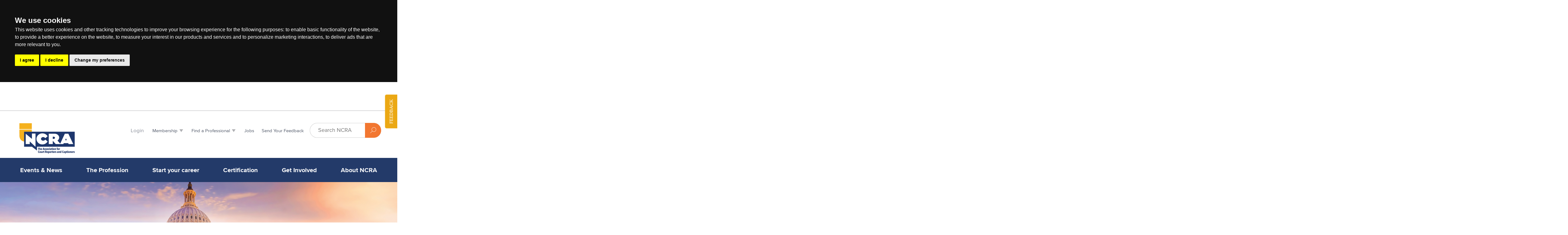

--- FILE ---
content_type: text/html; charset=utf-8
request_url: https://www.ncra.org/
body_size: 21598
content:

<!DOCTYPE html>
<html lang="en" class="no-js">

<head id="head1"><meta charset="utf-8" /><meta name="viewport" content="width=device-width, initial-scale=1" /><meta http-equiv="X-UA-Compatible" content="IE=edge;chrome=1" /><meta name="facebook-domain-verification" content="k6bm0nheh11uzpe0gkzrle0s996qe8" /><title>
	Join us on Capitol Hill | NCRA
</title>

    <!--[if lt IE 9]>
        <script src="/Scripts/ie.min.js"></script>
    <![endif]-->

<style type="text/css" media="all">/* Reusable link overide for feature hero on homepage  (page-only override) */
/* Feature link: no underline by default, underline on hover/focus */
a.feature-link,
a.feature-link:link,
a.feature-link:visited{
  color: #1E3A5F;
  text-decoration: none;
  font-weight: 600; /* optional: helps it read as a link without underline */
}

a.feature-link:hover,
a.feature-link:focus{
  text-decoration: underline;
  text-decoration-thickness: 2px;
  text-underline-offset: 3px;
}

a.feature-link:focus-visible{
  outline: 2px solid currentColor;
  outline-offset: 2px;
}
</style><style type="text/css" media="all">.prof-desc-title {
  min-height: 80px; /* Accommodates two-line titles */
  display: flex;
  align-items: center;
  justify-content: center;
  margin-bottom: 1.5em;
}

.prof-desc-title h3 {
  font-size: 1.8rem;
  margin: 0; /* Remove default h3 margin */
}

/* For the outer columns (Court Reporter and Legal Videographer) */
.prof-desc-outer {
  min-height: 700px !important;
  margin: auto;
  padding: 2em 1em;
}

/* For the middle column only (Captioner) */
.prof-desc-bdr {
  min-height: 700px !important;
  border-left: 2px solid teal;
  border-right: 2px solid teal;
  margin: auto;
  padding: 2em 1em;
}

.prof-desc-outer img,
.prof-desc-bdr img {
  border-radius: 8px;
  margin-bottom: 1.5em;
  display: block; /* Ensures consistent image spacing */
}

.prof-desc-quote {
  margin: auto;
  padding-left: 1em;
  padding-right: 1em;
  height: 200px; 
  display: flex;
  align-items: center;
  margin-bottom: 1.5em;
}

.prof-desc-quote p {
  font-size: 1.02em;
  line-height: 1.6em;
  text-align: center;
  color: #333;
  margin: 0; /* Remove default p margin */
}

@media (max-width: 600px) {
  .prof-desc-bdr {
    border-top: 2px solid teal;
    border-bottom: 2px solid teal;
    border-left: none;
    border-right: none;
    margin-bottom: 2em;
    min-height: auto !important;
  }
  
  .prof-desc-outer {
    margin-bottom: 2em;
    min-height: auto !important;
  }
  
  .prof-desc-title {
    min-height: auto; /* Let titles flow naturally on mobile */
    margin-bottom: 1em;
  }
  
  .prof-desc-quote {
    height: auto;
    min-height: auto;
  }
}</style><style type="text/css" media="all">/*overiding main stylesheet - Jackie H  */



.stats-wrapper {
    min-height: 450px !important;
    
    margin: 0 auto !important;
    text-align: center !important;
    flex-grow: 1 !important;
    padding-top: 1.5em!important;
  
  min-width: 85% !important;
}

.stats-wrapper p {
    min-height: 140px !important;
    display: flex !important;
    align-items: flex-start !important;
    justify-content: center !important;
    margin: 0 !important;
    padding: 0 1em !important;
    line-height: 1.3 !important;
  font-size: 1.rem;
}


@media (max-width: 799px) {
.stats-wrapper {
        min-height: 250 !important;
        padding-top: 1em !important;
    }
  
}
</style><script type="text/javascript">
//Facebook Pixel Code
!function(f,b,e,v,n,t,s)
{if(f.fbq)return;n=f.fbq=function(){n.callMethod?
n.callMethod.apply(n,arguments):n.queue.push(arguments)};
if(!f._fbq)f._fbq=n;n.push=n;n.loaded=!0;n.version='2.0';
n.queue=[];t=b.createElement(e);t.async=!0;
t.src=v;s=b.getElementsByTagName(e)[0];
s.parentNode.insertBefore(t,s)}(window,document,'script',
'https://connect.facebook.net/en_US/fbevents.js');
fbq('init', '704927306933671'); 
fbq('track', 'PageView');
// End Facebook Pixel Code
</script><script type="text/javascript">
<!-- ADA website compliance and accessibility  -->
(function(){ var s = document.createElement('script'), e = ! document.body ? document.querySelector('head') : document.body; s.src = 'https://acsbapp.com/apps/app/dist/js/app.js'; s.async = true; s.onload = function(){ acsbJS.init({ statementLink : '', footerHtml : 'Powered by Devine Solutions Group', hideMobile : false, hideTrigger : false, language : 'en', position : 'left', leadColor : '#f3b41e', triggerColor : '#f3b41e', triggerRadius : '50%', triggerPositionX : 'left', triggerPositionY : 'bottom', triggerIcon : 'people', triggerSize : 'medium', triggerOffsetX : 20, triggerOffsetY : 20, mobile : { triggerSize : 'small', triggerPositionX : 'left', triggerPositionY : 'bottom', triggerOffsetX : 10, triggerOffsetY : 10, triggerRadius : '50%' } }); }; e.appendChild(s);}());
<!-- End of ADA website compliance and accessibility  -->
</script><link href="/Styles/easy-responsive-tabs.css" media="all" rel="stylesheet" type="text/css" /><script type="text/javascript">
// Google Tag Manager
(function(w,d,s,l,i){w[l]=w[l]||[];w[l].push({'gtm.start':
new Date().getTime(),event:'gtm.js'});var f=d.getElementsByTagName(s)[0],
j=d.createElement(s),dl=l!='dataLayer'?'&l='+l:'';j.async=true;j.src=
'https://www.googletagmanager.com/gtm.js?id='+i+dl;f.parentNode.insertBefore(j,f);
})(window,document,'script','dataLayer','GTM-TQ7SM5');
// End Google Tag Manager

</script><script type="text/javascript" src="//pagead2.googlesyndication.com/pagead/js/adsbygoogle.js"></script><script type="text/javascript">
(adsbygoogle = window.adsbygoogle || []).push({
google_ad_client: "ca-pub-9020067457366389",
enable_page_level_ads: true
});
</script><meta name="Generator" content="Sitefinity 13.3.7649.0 PE" /><link rel="canonical" href="https://www.ncra.org" /><link href="/Telerik.Web.UI.WebResource.axd?d=PMrIT5dOWaVYIcpFWUE4nNZny8y0jntIStWwJS4X82XIhRxQJS1Sju8zQWyOcG-X2NYOoVntkhPoYqTkEERYI_hZyj2NBINahx0tSVL_BOovnzQa-dSKjiYwu3EeYI3Y0&amp;t=638840910637275692&amp;compress=0&amp;_TSM_CombinedScripts_=%3b%3bTelerik.Sitefinity.Resources%2c+Version%3d13.3.7649.0%2c+Culture%3dneutral%2c+PublicKeyToken%3db28c218413bdf563%3aen%3a04d52e12-2411-4be3-a9b1-e2f5f38b19e1%3a7a90d6a" type="text/css" rel="stylesheet" /><meta name="description" content="NCRA is internationally recognized as the premier educational and informational resource for its members and the public. Through its actively involved membership, the association impacts legislative issues and the global marketplace." /></head>

<body data-waypoints="125vh: is-scrolled">

  <form method="post" action="./" id="aspnetForm">
<div class="aspNetHidden">
<input type="hidden" name="ctl05_TSM" id="ctl05_TSM" value="" />
<input type="hidden" name="ctl06_TSSM" id="ctl06_TSSM" value="" />
<input type="hidden" name="__EVENTTARGET" id="__EVENTTARGET" value="" />
<input type="hidden" name="__EVENTARGUMENT" id="__EVENTARGUMENT" value="" />
<input type="hidden" name="__VIEWSTATE" id="__VIEWSTATE" value="dzMFWO7s0VblWeY7R2h79Bti9oSWZiXtFbk4w1EYSo0kQ74mypxbO8QTYNxyU+uR/iXkMLjbMjy9VgHrxJ99MFXst4qzYQnqtlaKH5GYqK8=" />
</div>

<script type="text/javascript">
//<![CDATA[
var theForm = document.forms['aspnetForm'];
if (!theForm) {
    theForm = document.aspnetForm;
}
function __doPostBack(eventTarget, eventArgument) {
    if (!theForm.onsubmit || (theForm.onsubmit() != false)) {
        theForm.__EVENTTARGET.value = eventTarget;
        theForm.__EVENTARGUMENT.value = eventArgument;
        theForm.submit();
    }
}
//]]>
</script>


<script src="/WebResource.axd?d=pynGkmcFUV13He1Qd6_TZIb5GNnRmjlL3ZawLaQlPhgkYPzqnq--e7II3UfVnEKYDl7U2zIrFZdJEa_IQD_Deg2&amp;t=638901392248157332" type="text/javascript"></script>


<script type="text/javascript">
//<![CDATA[
var __cultureInfo = {"name":"en","numberFormat":{"CurrencyDecimalDigits":2,"CurrencyDecimalSeparator":".","IsReadOnly":true,"CurrencyGroupSizes":[3],"NumberGroupSizes":[3],"PercentGroupSizes":[3],"CurrencyGroupSeparator":",","CurrencySymbol":"$","NaNSymbol":"NaN","CurrencyNegativePattern":0,"NumberNegativePattern":1,"PercentPositivePattern":1,"PercentNegativePattern":1,"NegativeInfinitySymbol":"-∞","NegativeSign":"-","NumberDecimalDigits":2,"NumberDecimalSeparator":".","NumberGroupSeparator":",","CurrencyPositivePattern":0,"PositiveInfinitySymbol":"∞","PositiveSign":"+","PercentDecimalDigits":2,"PercentDecimalSeparator":".","PercentGroupSeparator":",","PercentSymbol":"%","PerMilleSymbol":"‰","NativeDigits":["0","1","2","3","4","5","6","7","8","9"],"DigitSubstitution":1},"dateTimeFormat":{"AMDesignator":"AM","Calendar":{"MinSupportedDateTime":"\/Date(-62135578800000)\/","MaxSupportedDateTime":"\/Date(253402300799999)\/","AlgorithmType":1,"CalendarType":1,"Eras":[1],"TwoDigitYearMax":2029,"IsReadOnly":true},"DateSeparator":"/","FirstDayOfWeek":0,"CalendarWeekRule":0,"FullDateTimePattern":"dddd, MMMM d, yyyy h:mm:ss tt","LongDatePattern":"dddd, MMMM d, yyyy","LongTimePattern":"h:mm:ss tt","MonthDayPattern":"MMMM d","PMDesignator":"PM","RFC1123Pattern":"ddd, dd MMM yyyy HH\u0027:\u0027mm\u0027:\u0027ss \u0027GMT\u0027","ShortDatePattern":"M/d/yyyy","ShortTimePattern":"h:mm tt","SortableDateTimePattern":"yyyy\u0027-\u0027MM\u0027-\u0027dd\u0027T\u0027HH\u0027:\u0027mm\u0027:\u0027ss","TimeSeparator":":","UniversalSortableDateTimePattern":"yyyy\u0027-\u0027MM\u0027-\u0027dd HH\u0027:\u0027mm\u0027:\u0027ss\u0027Z\u0027","YearMonthPattern":"MMMM yyyy","AbbreviatedDayNames":["Sun","Mon","Tue","Wed","Thu","Fri","Sat"],"ShortestDayNames":["Su","Mo","Tu","We","Th","Fr","Sa"],"DayNames":["Sunday","Monday","Tuesday","Wednesday","Thursday","Friday","Saturday"],"AbbreviatedMonthNames":["Jan","Feb","Mar","Apr","May","Jun","Jul","Aug","Sep","Oct","Nov","Dec",""],"MonthNames":["January","February","March","April","May","June","July","August","September","October","November","December",""],"IsReadOnly":true,"NativeCalendarName":"Gregorian Calendar","AbbreviatedMonthGenitiveNames":["Jan","Feb","Mar","Apr","May","Jun","Jul","Aug","Sep","Oct","Nov","Dec",""],"MonthGenitiveNames":["January","February","March","April","May","June","July","August","September","October","November","December",""]},"eras":[1,"A.D.",null,0]};//]]>
</script>

<script src="/Telerik.Web.UI.WebResource.axd?_TSM_HiddenField_=ctl05_TSM&amp;compress=0&amp;_TSM_CombinedScripts_=%3b%3bSystem.Web.Extensions%2c+Version%3d4.0.0.0%2c+Culture%3dneutral%2c+PublicKeyToken%3d31bf3856ad364e35%3aen%3aa8328cc8-0a99-4e41-8fe3-b58afac64e45%3aea597d4b%3ab25378d2" type="text/javascript"></script>
<script src="/ScriptResource.axd?d=oBrf1f-DLFBYf_XnAiQIenPSMkym06b0rMSmLv4NkbIr1zqi-XnEwOMwU-8dWZNg9GoGVF_oRKTxlWffU0-s4P2nqB4ToFlrkohmX0SLWYm42bkEcWGnUujyXNKNAEZpObiLnsjBjXwBkt8ZM-5A7wiczPz_jp6flV-lK63vICNHYk4hyETg5Up7oCaVNsKo0&amp;t=ffffffffc6a832bf" type="text/javascript"></script>
<script src="/Telerik.Web.UI.WebResource.axd?_TSM_HiddenField_=ctl05_TSM&amp;compress=0&amp;_TSM_CombinedScripts_=%3b%3bTelerik.Sitefinity.Resources%3aen%3a04d52e12-2411-4be3-a9b1-e2f5f38b19e1%3ab162b7a1" type="text/javascript"></script>
<script src="/Mvc/Scripts/RDLoginLogoutStatus/login-status.js" type="text/javascript"></script>
<div class="aspNetHidden">

	<input type="hidden" name="__VIEWSTATEGENERATOR" id="__VIEWSTATEGENERATOR" value="AC0766BF" />
</div><script type="text/javascript">
//<![CDATA[
Sys.WebForms.PageRequestManager._initialize('ctl00$ctl05', 'aspnetForm', [], [], [], 90, 'ctl00');
//]]>
</script>
<input type="hidden" name="ctl00$ctl05" id="ctl05" />
<script type="text/javascript">
//<![CDATA[
Sys.Application.setServerId("ctl05", "ctl00$ctl05");
Sys.Application._enableHistoryInScriptManager();
//]]>
</script>


<div>
    
<div class='sfContentBlock'><p>&nbsp;</p>

</div><div class="announcement-bar announcement-bar__white" data-sf-element="Row">
    <div id="AnnouncementBarPlaceholder_T57685E61054_Col00" class="sf_colsIn" data-sf-element="Announcement Bar" data-placeholder-label="Announcement Bar"><div class="sf_cols">
    <div class="sf_colsOut sf_1col_1_100" style="width: 100%;">
        <div id="AnnouncementBarPlaceholder_T57685E61091_Col00" class="sf_colsIn sf_1col_1in_100" style="margin: 20px 0px 30px;">
            
        </div>
    </div>
</div>
    </div>
</div>



</div>
<header class="page-header" role="banner">

    <div class="header-logo">   
        <a href="#0">
            


<link href="/Stylesheets/NCRAMain/d51dd6ec-09d8-43a3-9b7d-e0830b4d393f?version=1364" rel="stylesheet" type="text/css" />
<!-- Code for button- NCRA is Listening Feedback Form - Jotform -->
  
  <script src="https://cdn.jotfor.ms/s/static/latest/static/feedback2.js"></script>
  <script>
    var componentID = new JotformFeedback({
      
  type: 0,
  width: 850,
  height: 700,
  fontColor: "#FFFFFF",
  background: "#eba814",
  isCardForm: false,
  formId: "243164602322143"
  ,
      buttonText: "FEEDBACK",
      buttonSide: "right",
      buttonAlign: "center",
      base: "https://form.jotform.com/",
    }).componentID;
  </script>
  <script src='https://cdn.jotfor.ms/s/umd/latest/for-form-embed-handler.js'></script>
  <script>window.jotformEmbedHandler("iframe[id='" + componentID + "_iframe']", "https://form.jotform.com/")</script>




    <a href="/home">
            <img src="/images/default-source/page-layout-images/ncra-logo_new-2019.jpg?sfvrsn=9bdfdb3_4" title="logo" alt="Logo for the National Court Reporters Association"
         
          />

    </a>
 
        </a>
    </div>

    <button class="page-header__toggle" data-toggle-target="next">
        Menu
        <span class="toggle-indicator">
            <span class="toggle-indicator__piece toggle-indicator__piece--1"></span>
            <span class="toggle-indicator__piece toggle-indicator__piece--2"></span>
            <span class="toggle-indicator__piece toggle-indicator__piece--3"></span>
        </span>
    </button>


    <div class="page-header__content">
        <div class="header-utility">
            


<div class="header-user">
    <div class="media" data-sf-role="sf-logged-in-view" style="display: none">
        <div class="media-body">
                <ul id="HeaderUtilityPlaceholder_T57685E61028_ctl00_ctl00_navigationUl" class="header-utility__list">
                <li class="header-utility__item header-utility__item--dropdown welcome-drop">
                           <span class="header-utility__dropdown-label"><span class="header-user__welcome">Welcome <span data-sf-role="sf-logged-in-name"></span><span class="arrow arrow--down arrow--light arrow-welcome"></span></span>
              <ul id="HeaderUtilityPlaceholder_T57685E61028_ctl00_ctl00_ctl00_ctl00_childNodesContainer" class="header-utility__dropdown difference">
              
                         <li class="header-utility__item header-utility__item--dropdown">
                            <a href="https://www.ncra.org/account/my-profile"><span class="header-utility__dropdown-label"> My Profile </span></a>
                            
                        </li>
                        
                        <li class="header-utility__item header-utility__item--dropdown">
                           <span class="header-utility__dropdown-label"> <a class="btn btn-default" href="/home/SignOut/">Logout</a></span></a>
                            
                        </li>
                        
              </ul>      
                  
            </ul>                        
        </div>
    </div>

    <div data-sf-role="sf-logged-out-view" style="display: none">
        <button type="button" class="btn btn-default" data-sf-role="login-status-button">Login</button>
    </div>
</div>

<input type="hidden" data-sf-role="sf-status-json-endpoint-url" value="/rest-api/rd-login-status/FirstName"/>
<input type="hidden" data-sf-role="sf-logout-redirect-url" value="https://www.ncra.org/account/logout"/>
<input type="hidden" data-sf-role="sf-login-redirect-url" value="https://www.ncra.org/account/login?redirect_uri=%2f" />
<input type="hidden" data-sf-role="sf-is-design-mode-value" value="False" />
<input type="hidden" data-sf-role="sf-allow-windows-sts-login" value="False" />




<div class="header-utility__sf-wrapper ">
    <ul id="HeaderUtilityPlaceholder_T57685E61028_ctl00_ctl00_navigationUl" class="header-utility__list">
        
                        <li class="header-utility__item header-utility__item--dropdown">
                            <a href="/utility-pages/about-membership"><span class="header-utility__dropdown-label">Membership<span class="arrow arrow--down arrow--light"></span></span></a>
                            <ul id="HeaderUtilityPlaceholder_T57685E61028_ctl00_ctl00_ctl00_ctl00_childNodesContainer" class="header-utility__dropdown difference">
                        <li class="header-utility__item header-utility__item--dropdown">
                            <a href="/utility-pages/about-membership/join-now" target="_blank"><span class="header-utility__dropdown-label">Join<span class="arrow arrow--down arrow--light"></span></span></a>
                            
                        </li>
                    
                        <li class="header-utility__item header-utility__item--dropdown">
                            <a href="/utility-pages/about-membership/renew"><span class="header-utility__dropdown-label">Learn more<span class="arrow arrow--down arrow--light"></span></span></a>
                            
                        </li>
                    </ul>
                        </li>
                    
                        <li class="header-utility__item header-utility__item--dropdown">
                            <a href="/utility-pages/find-a-professional"><span class="header-utility__dropdown-label">Find a Professional<span class="arrow arrow--down arrow--light"></span></span></a>
                            
                        </li>
                    
                        <li class="header-utility__item header-utility__item--dropdown">
                            <a href="/utility-pages/find-a-job"><span class="header-utility__dropdown-label">Jobs<span class="arrow arrow--down arrow--light"></span></span></a>
                            
                        </li>
                    
                        <li class="header-utility__item header-utility__item--dropdown">
                            <a href="/utility-pages/send-your-feedback"><span class="header-utility__dropdown-label">Send Your Feedback<span class="arrow arrow--down arrow--light"></span></span></a>
                            
                        </li>
                    
    </ul>
</div>

        </div>

        <div class="header-search">
            

<div >
    <div class="sfContentBlock sf-Long-text" ><input class="header-search__input" id="header-search__input" name="q" placeholder="Search NCRA" type="text" onkeydown="if (event.keyCode == 13) doSearch(event);" /> <button class="header-search__submit" type="button" onclick="doSearch(event);"> <img alt="Search" data-displaymode="Original" src="/images/default-source/page-layout-images/icon-search.png?sfvrsn=1c9823cb_2" title="icon-search" /> </button></div>    
</div><script type="text/javascript">// ugly hack till i get access to un-minified js
function doSearch(event, element) {
  var keyword = element ? element.value : document.getElementById("header-search__input").value;
  if (!!keyword && keyword.length > 0) {
    if(event && event.preventDefault) {
      	event.preventDefault();
    } else {
      	event.returnValue = false;
    }
    window.location = "/search-results?keywords=" + encodeURIComponent(keyword);
  }
}</script>
        </div>

        <nav class="header-nav" role="navigation">
            

<ul class="pace-life">
    <li class="">
        <a href="/home/events-news" target="_self">Events &amp; News</a>
            <ul>
                        <li class="">
            <a href="/home/events-news/ncra-conference-expo" target="_self">NCRA Conference &amp; Expo </a>
                <ul>
                            <li class="">
            <a href="/home/events-news/ncra-conference-expo/ncra-conference-expo---keynote" target="_self">Keynote</a>
        </li>
        <li class="">
            <a href="/home/events-news/ncra-conference-expo/venue" target="_self">Venue and travel</a>
        </li>
        <li class="">
            <a href="/home/events-news/ncra-conference-expo/conference-dates" target="_self">Conference Dates</a>
        </li>

                </ul>
        </li>
        <li class="">
            <a href="/home/events-news/ncra-bootcamp" target="_self">NCRA Leadership &amp; Legislative Boot Camp</a>
        </li>
        <li class="">
            <a href="/home/events-news/court-reporting-captioning-week" target="_self">Court Reporting &amp; Captioning Week</a>
        </li>
        <li class="">
            <a href="/home/events-news/celebrate-certification-month" target="_self">Celebrate Certification Month</a>
        </li>
        <li class="">
            <a href="/home/events-news/journal-of-court-reporting" target="_self">JCR - Journal of Court Reporting</a>
                <ul>
                            <li class="">
            <a href="/home/events-news/journal-of-court-reporting/jcr-issues" target="_self">JCR - Journal of Court Reporting - Digital Magazine</a>
        </li>
        <li class="">
            <a href="/home/events-news/journal-of-court-reporting/writers-guidelines" target="_self">JCR Writers Guidelines</a>
        </li>

                </ul>
        </li>
        <li class="">
            <a href="/home/events-news/newsletters" target="_self">Newsletters</a>
        </li>
        <li class="">
            <a href="/home/events-news/ncrf-ask-me-anything" target="_self">NCRF Ask Me Anything</a>
        </li>
        <li class="">
            <a href="/home/events-news/peer-to-peer-support" target="_self">Peer-to-Peer Support ZoomUps</a>
        </li>
        <li class="">
            <a href="/home/events-news/Press-center" target="_self">Press Center</a>
                <ul>
                            <li class="">
            <a href="/home/events-news/Press-center/press-releases" target="_self">Press Releases</a>
        </li>
        <li class="">
            <a href="/home/events-news/Press-center/press-gallery" target="_self">Press Gallery</a>
        </li>
        <li class="">
            <a href="/home/events-news/Press-center/ncra-media-instructions-and-tips" target="_self">NCRA Media Instructions and Tips</a>
        </li>

                </ul>
        </li>

            </ul>
    </li>
    <li class="">
        <a href="/home/the-profession" target="_self">The Profession</a>
            <ul>
                        <li class="">
            <a href="/home/the-profession/find-a-professional" target="_blank">Find a Professional</a>
        </li>
        <li class="">
            <a href="/home/the-profession/jobs" target="_self">Find a Job</a>
        </li>
        <li class="">
            <a href="/home/the-profession/Captioning" target="_self">What is Captioning?</a>
        </li>
        <li class="">
            <a href="/home/the-profession/Court-Reporting" target="_self">What is Court Reporting?</a>
        </li>
        <li class="">
            <a href="/home/the-profession/what-is-certified-legal-videography" target="_self">What is Legal Videography?</a>
        </li>
        <li class="">
            <a href="/home/the-profession/state-regulations-information" target="_self">State Regulations Information</a>
        </li>
        <li class="">
            <a href="/home/the-profession/scholarships-and-grants" target="_self">Scholarships and Grants</a>
                <ul>
                            <li class="">
            <a href="/home/the-profession/scholarships-and-grants/stenograph-milton-h-wright-memorial-scholarship" target="_self">Stenograph Milton H. Wright Memorial Scholarship</a>
        </li>
        <li class="">
            <a href="/home/the-profession/scholarships-and-grants/NCRA-CASE-student-scholarship" target="_self">NCRA  CASE Student Scholarship</a>
        </li>
        <li class="">
            <a href="/home/the-profession/scholarships-and-grants/ncrf-a-to-z-scholarship" target="_self">NCRF A to Z&#174; Scholarship</a>
        </li>
        <li class="">
            <a href="/home/the-profession/scholarships-and-grants/career-launcher-student-grants" target="_self">Career Launcher Student Scholarships</a>
        </li>
        <li class="">
            <a href="/home/the-profession/scholarships-and-grants/GinaBattaglia_Memorial_Student_Intern_Scholarship" target="_self">NCRF Gina Battaglia Memorial Student Intern Scholarship</a>
        </li>
        <li class="">
            <a href="/home/the-profession/scholarships-and-grants/LindaBreech_Advocacy_Scholarship" target="_self">NCRF Linda Breech Memorial Advocacy Scholarship</a>
        </li>
        <li class="">
            <a href="/home/the-profession/scholarships-and-grants/KimDore-Hackbarth-memorial-Student-Scholarships" target="_self">NCRF Kim Dore-Hackbarth Memorial Student Scholarship</a>
        </li>
        <li class="">
            <a href="/home/the-profession/scholarships-and-grants/Student-Intern-Scholarship" target="_self">NCRF Student Intern Scholarship</a>
        </li>
        <li class="">
            <a href="/home/the-profession/scholarships-and-grants/carl-sauceda-grant" target="_self">Carl Sauceda Grant</a>
        </li>
        <li class="">
            <a href="/home/the-profession/scholarships-and-grants/court-to-cart-grant" target="_self">Court to CART Grant</a>
        </li>
        <li class="">
            <a href="/home/the-profession/scholarships-and-grants/New-Professionals-Grant" target="_self">New Professionals Grant</a>
        </li>
        <li class="">
            <a href="/home/the-profession/scholarships-and-grants/michelle-grimes-memorial-grant" target="_self">Michelle Grimes Memorial Grant</a>
        </li>
        <li class="">
            <a href="/home/the-profession/scholarships-and-grants/monyeen-black-memorial-grant" target="_self">Monyeen Black Memorial Grant</a>
        </li>

                </ul>
        </li>
        <li class="">
            <a href="/home/the-profession/Awards-and-contests" target="_self">Awards and Contests</a>
                <ul>
                            <li class="">
            <a href="/home/the-profession/Awards-and-contests/case-award-of-excellence" target="_self">CASE Award of Excellence</a>
        </li>
        <li class="">
            <a href="/home/the-profession/Awards-and-contests/distinguished-service-award" target="_self">Distinguished Service Award</a>
        </li>
        <li class="">
            <a href="/home/the-profession/Awards-and-contests/Fellows-of-the-Academy-of-Professional-Reporters" target="_self">Fellows of the Academy of Professional Reporters</a>
        </li>
        <li class="">
            <a href="/home/the-profession/Awards-and-contests/Honorary-Members" target="_self">Honorary Members</a>
        </li>
        <li class="">
            <a href="/home/the-profession/Awards-and-contests/the-jim-bouley-family-lifetime-award-for-altruism" target="_self">The Jim Bouley Family Lifetime Award for Altruism</a>
        </li>
        <li class="">
            <a href="/home/the-profession/Awards-and-contests/national-speed-contest" target="_self">National Speed Contest</a>
        </li>
        <li class="">
            <a href="/home/the-profession/Awards-and-contests/National-Realtime-Competition" target="_self">National Realtime Contest</a>
        </li>

                </ul>
        </li>
        <li class="">
            <a href="/home/the-profession/NCRA-Code-of-Professional-Ethics" target="_self">NCRA Code of Professional Ethics</a>
                <ul>
                            <li class="">
            <a href="/home/the-profession/NCRA-Code-of-Professional-Ethics/COPE-Advisory-Opinions" target="_self">COPE - Advisory Opinions</a>
        </li>
        <li class="">
            <a href="/home/the-profession/NCRA-Code-of-Professional-Ethics/cope-complaint-procedures" target="_self">COPE Complaint procedures</a>
                <ul>
                            <li class="">
            <a href="/home/the-profession/NCRA-Code-of-Professional-Ethics/cope-complaint-procedures/COPE-Complaint-Procedures" target="_self">COPE - Complaint Procedures  Against Members</a>
        </li>
        <li class="">
            <a href="/home/the-profession/NCRA-Code-of-Professional-Ethics/cope-complaint-procedures/Complaint-Procedures-against-Advertisers" target="_self">Complaint Procedures against Advertisers</a>
        </li>

                </ul>
        </li>
        <li class="">
            <a href="/home/the-profession/NCRA-Code-of-Professional-Ethics/cope---guidelines-for-professional-practice" target="_self">COPE - Guidelines for Professional Practice</a>
        </li>
        <li class="">
            <a href="/home/the-profession/NCRA-Code-of-Professional-Ethics/NCRA-Ethics-First-Program" target="_self">NCRA Ethics First Program</a>
                <ul>
                            <li class="">
            <a href="/home/the-profession/NCRA-Code-of-Professional-Ethics/NCRA-Ethics-First-Program/Sign-Up-for-Ethics-First" target="_self">Sign Up for Ethics First</a>
        </li>
        <li class="">
            <a href="/home/the-profession/NCRA-Code-of-Professional-Ethics/NCRA-Ethics-First-Program/Court-reporters-Clients-and-Gift-Giving-Talking-Points" target="_self">Ethics First and Gift Giving</a>
        </li>

                </ul>
        </li>
        <li class="">
            <a href="/home/the-profession/NCRA-Code-of-Professional-Ethics/captioners-code-of-professional-ethics" target="_self">Captioners Code of Professional Ethics</a>
        </li>
        <li class="">
            <a href="/home/the-profession/NCRA-Code-of-Professional-Ethics/clvs-code-of-professional-ethics" target="_self">CLVS Code of Professional Ethics</a>
        </li>

                </ul>
        </li>
        <li class="">
            <a href="/home/the-profession/Steno-Briefs" target="_self">Stenography Briefs</a>
        </li>
        <li class="">
            <a href="/home/the-profession/resource-center" target="_self">Resource Center</a>
                <ul>
                            <li class="">
            <a href="/home/the-profession/resource-center/NCRA-Logo-Download-Center" target="_self">NCRA Logo Download Center</a>
        </li>
        <li class="">
            <a href="/home/the-profession/resource-center/ncra-marketplace" target="_self">NCRA Marketplace</a>
        </li>

                </ul>
        </li>

            </ul>
    </li>
    <li class="">
        <a href="/home/start-your-career" target="_self">Start your career</a>
            <ul>
                        <li class="">
            <a href="/home/start-your-career/discoversteno-program" target="_self">Careers in Stenography (DiscoverSteno&#174;)</a>
                <ul>
                            <li class="">
            <a href="/home/start-your-career/discoversteno-program/free-online-intro-to-stenography-course" target="_self">Free Online Intro to Stenography Course</a>
        </li>
        <li class="">
            <a href="/home/start-your-career/discoversteno-program/explore" target="_self">ExploreSteno</a>
        </li>
        <li class="">
            <a href="/home/start-your-career/discoversteno-program/consider" target="_self">ConsiderSteno</a>
        </li>

                </ul>
        </li>
        <li class="">
            <a href="/home/start-your-career/career-launcher" target="_self">Career Launcher Stenography Program</a>
        </li>
        <li class="">
            <a href="/home/start-your-career/find-a-mentor" target="_self">Mentorship</a>
                <ul>
                            <li class="">
            <a href="/home/start-your-career/find-a-mentor/sign-up-to-be-a-mentee" target="_self">Sign up to be a Mentee</a>
        </li>
        <li class="">
            <a href="/home/start-your-career/find-a-mentor/sign-up-to-be-a-mentor" target="_self">Sign up to be a Mentor</a>
        </li>
        <li class="">
            <a href="/home/start-your-career/find-a-mentor/Virtual-Mentor-Program-Frequently-Asked-Questions" target="_self">Virtual Mentor Program FAQs</a>
        </li>
        <li class="">
            <a href="/home/start-your-career/find-a-mentor/Other-court-reporting-mentoring-programs" target="_self">Other Mentoring Programs</a>
        </li>

                </ul>
        </li>
        <li class="">
            <a href="/home/start-your-career/schools-and-program-information" target="_self">Schools and Program Information</a>
                <ul>
                            <li class="">
            <a href="/home/start-your-career/schools-and-program-information/ncra-approved-court-reporting-programs" target="_self">NCRA-Approved Court Reporting Programs</a>
        </li>
        <li class="">
            <a href="/home/start-your-career/schools-and-program-information/court-reporting-program-approval" target="_self">Court Reporting Program Approval</a>
        </li>
        <li class="">
            <a href="/home/start-your-career/schools-and-program-information/ncra-approved-school-logo" target="_self">NCRA-Approved School Logo</a>
        </li>
        <li class="">
            <a href="/home/start-your-career/schools-and-program-information/other-court-reporting-programs" target="_self">Other Court Reporting Programs</a>
        </li>

                </ul>
        </li>
        <li class="">
            <a href="/home/start-your-career/Student-Membership" target="_self">Student Membership</a>
        </li>
        <li class="">
            <a href="/home/start-your-career/Teach-A-to-Z-program" target="_self">Teach an NCRA A to Z&#174;  Program</a>
        </li>

            </ul>
    </li>
    <li class="">
        <a href="/certification" target="_self">Certification</a>
            <ul>
                        <li class="">
            <a href="/certification/NCRA-Certifications" target="_self">NCRA Certifications</a>
                <ul>
                            <li class="">
            <a href="/certification/NCRA-Certifications/registered-skilled-reporter-(rsr)" target="_self">Registered Skilled Reporter (RSR)</a>
        </li>
        <li class="">
            <a href="/certification/NCRA-Certifications/registered-professional-reporter" target="_self">Registered Professional Reporter (RPR)</a>
        </li>
        <li class="">
            <a href="/certification/NCRA-Certifications/registered-merit-reporter" target="_self">Registered Merit Reporter (RMR)</a>
        </li>
        <li class="">
            <a href="/certification/NCRA-Certifications/registered-diplomate-reporter" target="_self">Registered Diplomate Reporter (RDR)</a>
        </li>
        <li class="">
            <a href="/certification/NCRA-Certifications/certified-realtime-reporter" target="_self">Certified Realtime Reporter (CRR)</a>
        </li>
        <li class="">
            <a href="/certification/NCRA-Certifications/certified-realtime-captioner" target="_self">Certified Realtime Captioner (CRC)</a>
        </li>
        <li class="">
            <a href="/certification/NCRA-Certifications/Certified-Reporting-Instructor" target="_self">Certified Reporting Instructor (CRI)</a>
        </li>
        <li class="">
            <a href="/certification/NCRA-Certifications/certified-legal-video-specialist" target="_self">Certified Legal Video Specialist (CLVS)</a>
        </li>
        <li class="">
            <a href="/certification/NCRA-Certifications/state-certification-requirements" target="_blank">State Certification Requirements</a>
        </li>

                </ul>
        </li>
        <li class="">
            <a href="/certification/ncra-certificates" target="_self">NCRA Certificates</a>
                <ul>
                            <li class="">
            <a href="/certification/ncra-certificates/certified-program-evaluator" target="_self">Certified Program Evaluator</a>
        </li>
        <li class="">
            <a href="/certification/ncra-certificates/trial-presentation-program" target="_self">Trial Presentation Professional</a>
        </li>

                </ul>
        </li>
        <li class="">
            <a href="/certification/test-center" target="_self">Certification Test Center</a>
                <ul>
                            <li class="">
            <a href="/certification/test-center/online-skills-test-information-center" target="_self">Online Skills Test Information Center</a>
                <ul>
                            <li class="">
            <a href="/certification/test-center/online-skills-test-information-center/online-skills-test-registration" target="_self">Online Skills Test Registration</a>
        </li>
        <li class="">
            <a href="/certification/test-center/online-skills-test-information-center/Online-Skills-Testing-FAQs-Requirements-and-Policies" target="_self">Online Skills Testing - FAQs, Requirements, and Policies</a>
        </li>

                </ul>
        </li>
        <li class="">
            <a href="/certification/test-center/Written-Knowledge-Test-Information" target="_self">Written Knowledge Test Information</a>
                <ul>
                            <li class="">
            <a href="/certification/test-center/Written-Knowledge-Test-Information/Written-Knowledge-Tests-FAQs" target="_self">Written Knowledge Tests - FAQs</a>
        </li>

                </ul>
        </li>
        <li class="">
            <a href="/certification/test-center/Testing-Forms" target="_self">Testing Forms</a>
        </li>
        <li class="">
            <a href="/certification/test-center/exam-retention-policy-faqs" target="_self">Exam Retention Policy</a>
        </li>

                </ul>
        </li>
        <li class="">
            <a href="/certification/continuing-education" target="_self">Continuing Education</a>
                <ul>
                            <li class="">
            <a href="/certification/continuing-education/online-learning-center" target="_blank">Online Learning Center</a>
        </li>
        <li class="">
            <a href="/home/continuing-education/Continuing-Education-Program" target="_self">Continuing Education Program</a>
        </li>
        <li class="">
            <a href="/certification/continuing-education/Ways-to-Earn-Continuing-Education" target="_self">Ways to Earn Continuing Education</a>
                <ul>
                            <li class="">
            <a href="/certification/continuing-education/Ways-to-Earn-Continuing-Education/third-party-continuing-education" target="_self">Third-Party Continuing Education</a>
                <ul>
                            <li class="">
            <a href="/certification/continuing-education/Ways-to-Earn-Continuing-Education/third-party-continuing-education/pre-approved-events" target="_self">Approved Events</a>
        </li>

                </ul>
        </li>

                </ul>
        </li>
        <li class="">
            <a href="/certification/continuing-education/continuing-education-transcripts" target="_self">Continuing Education Transcripts</a>
        </li>
        <li class="">
            <a href="/certification/continuing-education/Continuing-Education-submission" target="_self">Continuing Education Submission</a>
        </li>

                </ul>
        </li>
        <li class="">
            <a href="/certification/Newly-Certified" target="_self">Newly Certified</a>
        </li>
        <li class="">
            <a href="/certification/ncra-reinstatement-policies" target="_self">NCRA Certification Policies</a>
                <ul>
                            <li class="">
            <a href="/certification/ncra-reinstatement-policies/exam-retention-policy" target="_self">Exam Retention Policy</a>
        </li>
        <li class="">
            <a href="/certification/ncra-reinstatement-policies/exam-history-reinstatement-policy" target="_self">Exam History Reinstatement Policy</a>
        </li>
        <li class="">
            <a href="/certification/ncra-reinstatement-policies/Certification-Reinstatement-Policies" target="_self">Certification Reinstatement Policies</a>
        </li>
        <li class="">
            <a href="/certification/ncra-reinstatement-policies/continuing-education-program-rules" target="_self">Continuing Education Program Rules</a>
        </li>

                </ul>
        </li>

            </ul>
    </li>
    <li class="">
        <a href="/home/get-involved" target="_self">Get Involved</a>
            <ul>
                        <li class="">
            <a href="/home/get-involved/send-us-your-feedback" target="_self">Send Us Your Feedback</a>
        </li>
        <li class="">
            <a href="/home/get-involved/Volunteer" target="_self">Volunteer</a>
                <ul>
                            <li class="">
            <a href="/home/get-involved/Volunteer/NCRA-Committees-Councils" target="_self">NCRA Committees &amp; Councils</a>
        </li>
        <li class="">
            <a href="/home/get-involved/Volunteer/oral-histories-program" target="_self">Oral Histories Program</a>
        </li>

                </ul>
        </li>
        <li class="">
            <a href="/home/get-involved/advocacy" target="_self">Advocacy</a>
                <ul>
                            <li class="">
            <a href="/home/get-involved/advocacy/advocacy-action-center" target="_self">Action Center</a>
        </li>
        <li class="">
            <a href="/home/get-involved/advocacy/advocacy-resources" target="_self">Advocacy Resources</a>
        </li>
        <li class="">
            <a href="/home/get-involved/advocacy/Grassroots-Lobbying" target="_self">Grassroots Organizing</a>
        </li>
        <li class="">
            <a href="/home/get-involved/advocacy/Federal-Lobbying" target="_self">Federal Lobbying</a>
        </li>

                </ul>
        </li>
        <li class="">
            <a href="/home/get-involved/NCRA-PAC" target="_self">NCRA Political Action Committee</a>
                <ul>
                            <li class="">
            <a href="/home/get-involved/NCRA-PAC/pac-constitution-and-bylaws" target="_self">PAC Constitution and Bylaws</a>
        </li>

                </ul>
        </li>
        <li class="">
            <a href="/home/get-involved/foundation" target="_self">Foundation</a>
                <ul>
                            <li class="">
            <a href="/home/get-involved/foundation/foundation-fundraisers" target="_self">Foundation Fundraisers</a>
                <ul>
                            <li class="">
            <a href="/home/get-involved/foundation/foundation-fundraisers/a-to-z-fundraiser" target="_blank">A to Z Fundraiser</a>
        </li>

                </ul>
        </li>
        <li class="">
            <a href="/home/get-involved/foundation/NCRF-Board-of-Trustees" target="_self">NCRF Board of Trustees</a>
                <ul>
                            <li class="">
            <a href="/home/get-involved/foundation/NCRF-Board-of-Trustees/call-for-nomnations-ncrf-board-of-trustees" target="_self">NCRF Board of Trustees Nomination</a>
        </li>

                </ul>
        </li>
        <li class="">
            <a href="/home/get-involved/foundation/foundation-bylaws" target="_self">Foundation Bylaws</a>
        </li>
        <li class="">
            <a href="/home/get-involved/foundation/ncrf-ask-me-anything" target="_self">NCRF Ask Me Anything</a>
        </li>
        <li class="">
            <a href="/home/get-involved/foundation/peer-to-peer-support" target="_self">Peer-to-Peer Support</a>
        </li>

                </ul>
        </li>
        <li class="">
            <a href="/home/get-involved/partner-with-ncra" target="_self">Partner with NCRA</a>
        </li>
        <li class="">
            <a href="/home/get-involved/teach-a-stenography-course-(ncra-a-to-z-online-program)" target="_self">Teach a Stenography Course (NCRA A to Z&#174; Online Program)</a>
        </li>
        <li class="">
            <a href="/home/get-involved/social-networking" target="_self">Social Networking</a>
        </li>

            </ul>
    </li>
    <li class="">
        <a href="/home/about-ncra" target="_self">About NCRA</a>
            <ul>
                        <li class="">
            <a href="/home/about-ncra/membership" target="_self">Membership</a>
                <ul>
                            <li class="">
            <a href="/home/about-ncra/membership/Member-Benefits" target="_self">Member Benefits</a>
                <ul>
                            <li class="">
            <a href="/home/about-ncra/membership/Member-Benefits/special-offers-promotions" target="_self">Special Offers &amp; Promotions</a>
        </li>

                </ul>
        </li>
        <li class="">
            <a href="/home/about-ncra/membership/membership-types" target="_self">Membership Types</a>
        </li>
        <li class="">
            <a href="/home/about-ncra/membership/Member-faqs" target="_self">Member FAQs</a>
        </li>
        <li class="">
            <a href="/home/about-ncra/membership/ncra-member-logos" target="_self">NCRA Member Logos</a>
        </li>
        <li class="">
            <a href="/home/about-ncra/membership/annual-business-meeting" target="_self">Annual Business Meeting</a>
        </li>

                </ul>
        </li>
        <li class="">
            <a href="/home/about-ncra/leadership-and-governance" target="_self">Leadership and Governance</a>
                <ul>
                            <li class="">
            <a href="/home/about-ncra/leadership-and-governance/ncra-board-of-directors" target="_self">Board of Directors</a>
                <ul>
                            <li class="">
            <a href="/home/about-ncra/leadership-and-governance/ncra-board-of-directors/Serving-on-the-Board" target="_self">Serving on the Board</a>
        </li>
        <li class="">
            <a href="/home/about-ncra/leadership-and-governance/ncra-board-of-directors/Board-Meetings" target="_self">Board Meetings</a>
        </li>

                </ul>
        </li>
        <li class="">
            <a href="/home/about-ncra/leadership-and-governance/Constitution-and-Bylaws" target="_self">Constitution and Bylaws</a>
                <ul>
                            <li class="">
            <a href="/home/about-ncra/leadership-and-governance/Constitution-and-Bylaws/Articles-of-Incorporation" target="_self">Articles of Incorporation</a>
        </li>

                </ul>
        </li>
        <li class="">
            <a href="/home/about-ncra/leadership-and-governance/NCRA-Policies-and-Procedures" target="_self">NCRA Policies and Procedures</a>
        </li>
        <li class="">
            <a href="/home/about-ncra/leadership-and-governance/committees" target="_self">Committees</a>
        </li>
        <li class="">
            <a href="/home/about-ncra/leadership-and-governance/ncra-election-center" target="_self">NCRA Election Center</a>
        </li>
        <li class="">
            <a href="/home/about-ncra/leadership-and-governance/strategic-plan" target="_blank">Strategic Plan</a>
        </li>
        <li class="">
            <a href="/home/about-ncra/leadership-and-governance/finances-and-operataions" target="_self">Finances and Operations</a>
        </li>

                </ul>
        </li>
        <li class="">
            <a href="/home/about-ncra/affiliated-court-reporting-associations" target="_self">Affiliated Court Reporting Associations</a>
                <ul>
                            <li class="">
            <a href="/home/about-ncra/affiliated-court-reporting-associations/state-association-benefits" target="_self">State  Association Benefits</a>
        </li>
        <li class="">
            <a href="/home/about-ncra/affiliated-court-reporting-associations/National-Committee-of-State-Associations" target="_self">National Congress of State Associations (NCSA)</a>
                <ul>
                            <li class="">
            <a href="/home/about-ncra/affiliated-court-reporting-associations/National-Committee-of-State-Associations/ncsa-toolkit" target="_self">NCSA Toolkit</a>
        </li>

                </ul>
        </li>
        <li class="">
            <a href="/home/about-ncra/affiliated-court-reporting-associations/state-regulations-information" target="_self">State Regulations Information</a>
        </li>
        <li class="">
            <a href="/home/about-ncra/affiliated-court-reporting-associations/ncra-state-association-leaders-manual" target="_blank">NCRA State Association Leaders Manual</a>
        </li>
        <li class="">
            <a href="/home/about-ncra/affiliated-court-reporting-associations/state-request-for-ncra-representative" target="_blank">NCRA Affiliated Association Engagement Request</a>
        </li>

                </ul>
        </li>
        <li class="">
            <a href="/home/about-ncra/ncra-marketplace" target="_self">NCRA Marketplace</a>
                <ul>
                            <li class="">
            <a href="/home/about-ncra/ncra-marketplace/store" target="_self">Store</a>
        </li>
        <li class="">
            <a href="/home/about-ncra/ncra-marketplace/ncra-merchandise-shop" target="_blank">NCRA Merchandise Shop</a>
        </li>

                </ul>
        </li>
        <li class="">
            <a href="/home/about-ncra/Advertise-with-NCRA" target="_self">Advertise with NCRA</a>
        </li>
        <li class="">
            <a href="/home/about-ncra/press-center" target="_self">Press Center</a>
        </li>
        <li class="">
            <a href="/home/about-ncra/ncra-staff" target="_self">Meet the Team</a>
        </li>
        <li class="">
            <a href="/home/about-ncra/Contact-NCRA" target="_self">Contact Us</a>
                <ul>
                            <li class="">
            <a href="/home/about-ncra/Contact-NCRA/send-us-your-feedback" target="_self">Send Us Your Feedback</a>
        </li>

                </ul>
        </li>
        <li class="">
            <a href="/home/about-ncra/faqs" target="_self">FAQs</a>
        </li>
        <li class="">
            <a href="/home/about-ncra/careers-at-ncra" target="_self">Careers at NCRA</a>
        </li>
        <li class="">
            <a href="/home/about-ncra/History-of-NCRA" target="_self">History of NCRA</a>
        </li>
        <li class="">
            <a href="/home/about-ncra/in-memoriam" target="_self">In Memoriam</a>
        </li>

            </ul>
    </li>
</ul>







        </nav>
    </div>
</header>



<div class="banner">
    

</div>


<div class="content" role="main">
    

<div>
    <div class="home-feature">
        <div class="home-feature__image" style="background-image: url('https://www.ncra.org/images/default-source/uploadedimages/homepage-hero-images/2023-boot-camp-home-page-banner.png?sfvrsn=b0cd95ed_3');"></div>

      <div class="home-feature__foretext-container center_center">
        <div class="home-feature__content">
          <div class="page-bounds">
            <h1 class="home-feature__title">Join us on Capitol Hill</h1>

            <div class="home-feature__description" ><p>Advocacy training, Hill Day, and CEUs &mdash; March 1&ndash;3, 2026, Alexandria, Va.</p></div>
           
          </div>
        </div>
        <div class="home-feature__cta standard blue">
          <a href="/bootcamp" class="button button--cta button--large">Register by Feb. 12</a>
        </div>
      </div>
    </div>

</div>


<div class="home-quicklinks">
    <div class="grid grid--compact margin">
            <div  class="grid__unit grid__unit--1-2-m grid__unit--1-6-l">
                
                    <a href="/home/continuing-education/Ways-to-Earn-Continuing-Education" class="quicklink" data-height-group="home-quicklinks">
                        <div class="quicklink__icon">
                                <img src="https://www.ncra.org/images/default-source/page-layout-images/icon-home-bookmark.png?sfvrsn=e1d85975_4" alt="" />
                        </div>
                        <span class="quicklink__text">Earn CEUs</span>
                    </a>
            </div>
            <div  class="grid__unit grid__unit--1-2-m grid__unit--1-6-l">
                
                    <a href="https://ncraprolink.com/" class="quicklink" data-height-group="home-quicklinks">
                        <div class="quicklink__icon">
                                <img src="https://www.ncra.org/images/default-source/page-layout-images/icon-home-book.png?sfvrsn=550a993d_4" alt="" />
                        </div>
                        <span class="quicklink__text">Find a Professional</span>
                    </a>
            </div>
            <div  class="grid__unit grid__unit--1-2-m grid__unit--1-6-l">
                
                    <a href="/home/get-involved/foundation" class="quicklink" data-height-group="home-quicklinks">
                        <div class="quicklink__icon">
                                <img src="https://www.ncra.org/images/default-source/page-layout-images/icon-home-star.png?sfvrsn=36bc796d_8" alt="" />
                        </div>
                        <span class="quicklink__text">The Foundation</span>
                    </a>
            </div>
            <div  class="grid__unit grid__unit--1-2-m grid__unit--1-6-l">
                
                    <a href="/home/get-involved/advocacy" class="quicklink" data-height-group="home-quicklinks">
                        <div class="quicklink__icon">
                                <img src="https://www.ncra.org/images/default-source/page-layout-images/icon-home-courthouse.png?sfvrsn=95bc227_2" alt="" />
                        </div>
                        <span class="quicklink__text">Advocacy</span>
                    </a>
            </div>
            <div  class="grid__unit grid__unit--1-2-m grid__unit--1-6-l">
                
                    <a href="/marketplace" class="quicklink" data-height-group="home-quicklinks">
                        <div class="quicklink__icon">
                                <img src="https://www.ncra.org/images/default-source/page-layout-images/icon-home-cart.png?sfvrsn=aca94739_4" alt="" />
                        </div>
                        <span class="quicklink__text">Marketplace</span>
                    </a>
            </div>
            <div  class="grid__unit grid__unit--1-2-m grid__unit--1-6-l">
                
                    <a href="https://www.ncra.org\discoversteno" class="quicklink" data-height-group="home-quicklinks">
                        <div class="quicklink__icon">
                                <img src="https://www.ncra.org/images/default-source/page-layout-images/icon-home-newspaper.png?sfvrsn=28aec565_4" alt="" />
                        </div>
                        <span class="quicklink__text">Discover Steno</span>
                    </a>
            </div>
    </div>



</div><div class="sf_cols home-content">
    <div class="sf_colsOut sf_1col_1_100" style="">
        <div id="ContentPlaceholder_C509_Col00" class="sf_colsIn sf_1col_1in_100" style="margin: 0%;"><div class="sf_cols">
    <div class="sf_colsOut sf_3cols_1_33" style="width: 50%;">
        <div id="ContentPlaceholder_C510_Col00" class="sf_colsIn sf_3cols_1in_33" style="margin: 0px 0px 0px 10px;"><div class='sfContentBlock'><h2 class="orange stylized-heading">What's Happening</h2>

</div>
<div >
    <div class="sfContentBlock sf-Long-text" ><hr /></div>    
</div>
<div >
    <div class="sfContentBlock sf-Long-text" ><h3>Court Reporting &amp; Captioning Week &mdash; Feb. 7&ndash;14, 2026</h3><p><a class="-align-left" style="float:left;display:block;width:195px;height:164px;margin-right:10px;" href="/home/events-news/court-reporting-captioning-week"><img sf-custom-thumbnail="true" src="/images/default-source/uploadedimages/events/crcweek/crcw-2026/106-46-2026-crcw-logo-stacked-final-2026.png?sfvrsn=747172d_6" style="float:left;" sf-constrain-proportions="true" width="195" alt="2026 CRCW logo Stacked" sf-size="145802" /></a>Join
 the annual campaign to spotlight and celebrate the court reporting and captioning profession. Download and share ready-made resources to spread the word &mdash; including the <a href="/docs/default-source/uploadedfiles/events/crcweek/crcw-downloads/top-ways-to-celebrate.pdf?sfvrsn=83ecfd07_14" target="_blank">&ldquo;Top Ways to Celebrate&rdquo; flyer</a>.</p><p><a class="more" target="_blank" href="#0" data-sf-ec-immutable=""></a><a href="/home/events-news/court-reporting-captioning-week#0" class="more" target="_blank">Explore campaign resources </a> <span class="arrow"></span></p></div>    
</div><div class="spacer spacer--small" data-editor-help="Invisible spacer - small"></div>

<div >
    <div class="sfContentBlock sf-Long-text" >&nbsp;
<hr />&nbsp;</div>    
</div>
<div >
    <div class="sfContentBlock sf-Long-text" ><h3>Leadership &amp; Legislative Boot Camp: Deadline Feb. 12<a class="-align-right" style="float:right;margin-left:10px;" href="/home/events-news/ncra-bootcamp"><img sf-custom-thumbnail="true" src="/images/default-source/uploadedimages/events/legislativebootcamp/117-64-boot-camp-logo_new_2024.png?sfvrsn=14f99c54_3" style="float:right;" sf-size="100691" width="195" alt="Leadership and Legislative Boot Camp logo" sf-constrain-proportions="true" /></a></h3><p>Build advocacy skills, meet with lawmakers, and earn CEUs at the 2026 NCRA Leadership &amp; Legislative Boot Camp, March 1&ndash;3 in Alexandria, Virginia. <strong>Deadline: Feb. 12</strong>. <a href="/docs/default-source/uploadedfiles/events/legislativebootcamp/ncra_boot-camp-agenda.pdf?sfvrsn=7db74ba_18" target="_blank">View the agenda.</a> </p><p><a href="/home/events-news/ncra-bootcamp" class="more">Register now<span class="arrow arrow--highlight"></span></a></p></div>    
</div>
<div >
    <div class="sfContentBlock sf-Long-text" >&nbsp;
<hr />&nbsp;</div>    
</div>
            
        </div>
    </div>
    <div class="sf_colsOut sf_3cols_2_34" style="width: 10%;">
        <div id="ContentPlaceholder_C510_Col01" class="sf_colsIn sf_3cols_2in_34" style="margin: 0px 0px 0px 12px;"><div class='sfContentBlock'><p>&nbsp;</p>

</div>
            
        </div>
    </div>
    <div class="sf_colsOut sf_3cols_3_33" style="width: 40%;">
        <div id="ContentPlaceholder_C510_Col02" class="sf_colsIn sf_3cols_3in_33" style="margin: 0px 0px 0px 12px;">
<div >
    <div class="sfContentBlock sf-Long-text" ><h2 class="orange stylized-heading">NCRA Events</h2></div>    
</div>


<div>
    <ul class="item-list">
            <div  class="item-list__item">
                
                <div class="item-list__date">
                        <span class="item-list__date__month">Feb</span>
                        <span class="item-list__date__day">01</span>
                </div>
              <h4 class="item-list__title"><a href="https://www.ncra.org/detail-pages/event-detail/2026/02/01/certification/march-online-skills-tests">March Online Skills Test: Registration (Feb. 1–20, 2026)</a></h4>

                    <div >
                            <div class="item-list__description">Certification</div>
                    </div>
                
                	<div class="item-list__action"><a href="https://www.ncra.org/SKT" class="button button--small">Registration details</a></div>

            </div>
            <div  class="item-list__item">
                
                <div class="item-list__date">
                        <span class="item-list__date__month">Feb</span>
                        <span class="item-list__date__day">07</span>
                </div>
              <h4 class="item-list__title"><a href="https://www.ncra.org/detail-pages/event-detail/2026/02/07/court-reporting-captioning-week/court-reporting-captioning-week">2026 Court Reporting &amp; Captioning Week</a></h4>

                    <div >
                            <div class="item-list__description">Court Reporting &amp; Captioning Week</div>
                    </div>
                
                	<div class="item-list__action"><a href="/awareness" class="button button--small">Learn more</a></div>

            </div>
            <div  class="item-list__item">
                
                <div class="item-list__date">
                        <span class="item-list__date__month">Feb</span>
                        <span class="item-list__date__day">11</span>
                </div>
              <h4 class="item-list__title"><a href="https://www.ncra.org/detail-pages/event-detail/2026/02/12/webinars/live-webinar---steno-habits-the-science-of-building-skills-that-stick">Live Webinar - Steno Habits: The Science of Building Skills That Stick</a></h4>

                    <div >
                            <div class="item-list__description">Webinars</div>
                    </div>
                
                	<div class="item-list__action"><a href="https://learningcenter.ncra.org/p/habits" class="button button--small">Register</a></div>

            </div>
            <div  class="item-list__item">
                
                <div class="item-list__date">
                        <span class="item-list__date__month">Feb</span>
                        <span class="item-list__date__day">12</span>
                </div>
              <h4 class="item-list__title"><a href="https://www.ncra.org/detail-pages/event-detail/2026/02/13/default-calendar/ncrf-peer-to-peer-Feb">Peer-to-Peer Support ZoomUp</a></h4>

                    <div >
                            <div class="item-list__description">Zoom Forums</div>
                    </div>
                
                	<div class="item-list__action"><a href="https://www.ncra.org/peers" class="button button--small">Sign Up</a></div>

            </div>
    </ul>


</div><div class="spacer spacer--large" data-editor-help="Invisible spacer - large"></div>
<div class='sfContentBlock'><a class="button" href="/home/events-news">All NCRA Events</a>

</div>
            
        </div>
    </div>
</div><div class="sf_cols">
    <div class="sf_colsOut sf_1col_1_100" style="">
        <div id="ContentPlaceholder_C571_Col00" class="sf_colsIn sf_1col_1in_100" style="margin: 15px 0px 0px;"><div class="sf_cols grid home-content">
    <div class="sf_colsOut grid__unit grid__unit--2-3-w" style="width: 67%;">
        <div id="ContentPlaceholder_C004_Col00" class="sf_colsIn sf_2cols_1in_67" style="margin: 0px;"><div class="sf_cols">
    <div class="sf_colsOut sf_2cols_1_33" style="width: 50%;">
        <div id="ContentPlaceholder_C649_Col00" class="sf_colsIn sf_2cols_1in_33">
<div >
    <div class="sfContentBlock sf-Long-text" ><h2 class="orange stylized-heading">Member benefits
</h2>
<p class="min-l">As a member, benefit from the power of the national network that includes a variety of discounts, access to networking opportunities, and educational experiences that will give you a leg up on your career.</p>
<a class="button button--orange" href="/home/about-ncra/membership/Member-Benefits">Learn more and join</a></div>    
</div>
            
        </div>
    </div>
    <div class="sf_colsOut sf_2cols_2_67" style="width: 49%;">
        <div id="ContentPlaceholder_C649_Col01" class="sf_colsIn sf_2cols_2in_67">
<div >
    <div class="sfContentBlock sf-Long-text" ><h2 class="orange stylized-heading">NCRA Learning Center</h2>
<p class="min-l">Access the Learning Center for all your continuing education needs. A simple way to earn CEUs and PDCs with the click of your mouse.</p>
<a class="button" href="https://learningcenter.ncra.org/" data-sf-ec-immutable="">Start earning</a></div>    
</div>
            
        </div>
    </div>
</div><div class="spacer spacer--large" data-editor-help="Invisible spacer - large"></div>

<div >
    <div class="sfContentBlock sf-Long-text" ><div class="align-center content-box content-box--callout">
<h2 class="orange stylized-heading">Member directory
</h2>
<p class="min-l">Search the NCRA member directory to find court reporters, captioners, legal videographers, scopists, and firms by locale, certification, and services offered.</p>
<p><a class="button button--orange" href="/ncra-prolink">Find a professional</a></p>
</div></div>    
</div>
            
        </div>
    </div>
    <div class="sf_colsOut grid__unit grid__unit--1-3-w" style="width: 33%;">
        <div id="ContentPlaceholder_C004_Col01" class="sf_colsIn sf_2cols_2in_33" style="margin: 0px;">
<div class="align-center">

<!-- AdSpeed.com Tag 8.1 for [Zone] NCRA.org Homepage Paid ad- Slot 1 [Any Dimension] -->
<script type="text/javascript" src="https://g.adspeed.net/ad.php?do=js&zid=92972&oid=23687&wd=-1&ht=-1&refresh=15&refreshlimit=30&target=_blank&noerror=1"></script>
<!-- AdSpeed.com End -->
  
  <p>&nbsp;</p>


  
<!-- AdSpeed.com Tag 8.1 for [Zone] NCRA.org Homepage ads - Slot 2 [Any Dimension] -->
<script type="text/javascript" src="https://g.adspeed.net/ad.php?do=js&zid=92973&oid=23687&wd=-1&ht=-1&refresh=15&refreshlimit=40&target=_blank&noerror=1"></script>
<!-- AdSpeed.com End -->
  

  
  </div>

  
 
  

  
            
        </div>
    </div>
</div>
<div >
    <div class="sfContentBlock sf-Long-text" ><h2 class="align-center">Explore More</h2></div>    
</div><div class="spacer spacer--medium" data-editor-help="Invisible spacer - medium"></div>
<div class="sf_cols">
    <div class="sf_colsOut sf_1col_1_100" style="width: 100%;">
        <div id="ContentPlaceholder_C662_Col00" class="sf_colsIn sf_1col_1in_100" style="margin: 0px;"><div class="sf_cols">
    <div class="sf_colsOut sf_1col_1_100" style="width: 100%;">
        <div id="ContentPlaceholder_C851_Col00" class="sf_colsIn sf_1col_1in_100" style="margin: 0px;"><div class="sf_cols bg-stats">
    <div class="sf_colsOut sf_3cols_1_33" style="width: 33%;">
        <div id="ContentPlaceholder_C830_Col00" class="sf_colsIn sf_3cols_1in_33" style="margin: 65px 0px;">
<div >
    <div class="sfContentBlock sf-Long-text" ><div class="stats-border"><div class="stats-wrapper"><img src="/images/default-source/page-layout-images/website-icons/1008-desktop-toolbar@2x.png?sfvrsn=4a9f9ca2_3" alt="Desktop" sf-size="301" />&nbsp;
 <h4>Free steno training </h4><p>Explore the profession through an NCRA A to Z&reg; introductory program.</p>&nbsp;

 <h5><a href="/home/start-your-career/discoversteno-program/ncra-a-to-z-online-program"><strong>MORE</strong><span class="arrow"></span></a></h5></div></div></div>    
</div>
            
        </div>
    </div>
    <div class="sf_colsOut sf_3cols_2_34" style="width: 34%;">
        <div id="ContentPlaceholder_C830_Col01" class="sf_colsIn sf_3cols_2in_34" style="margin: 65px 0px 65px 12px;">
<div >
    <div class="sfContentBlock sf-Long-text" ><div class="stats-border"><div class="stats-wrapper"><img src="/images/default-source/page-layout-images/website-icons/955-trophy-toolbar@2x.png?sfvrsn=3c741506_0" alt="955-trophy-toolbar@2x" sf-size="815" />&nbsp;
 <h4>$50,000 + in scholarships and grants</h4><p>Review and apply for various scholarships and grants offered throughout the year. <br /></p><h5><a href="/home/the-profession/scholarships-and-grants">MORE<span class="arrow" <="" span=""></span></a></h5></div></div></div>    
</div>
            
        </div>
    </div>
    <div class="sf_colsOut sf_3cols_3_33" style="width: 33%;">
        <div id="ContentPlaceholder_C830_Col02" class="sf_colsIn sf_3cols_3in_33" style="margin: 65px 12px 65px 0px;">
<div >
    <div class="sfContentBlock sf-Long-text" ><div class="stats-border"><div class="stats-wrapper"><img src="/images/default-source/page-layout-images/website-icons/1039-files-box-toolbar@2x.png?sfvrsn=27021ecf_3" alt="" sf-size="309" />&nbsp;
 <h4>Promote the profession resources and more</h4><p>Find resources on promoting the profession, career information, and more.</p><h5><a href="/home/the-profession/resource-center">MORE<span class="arrow"></span></a></h5></div></div></div>    
</div>
            
        </div>
    </div>
</div>
            
        </div>
    </div>
</div>
            
        </div>
    </div>
</div><div class="spacer spacer--huge" data-editor-help="Invisible spacer - huge"></div>
<div class="sf_cols">
    <div class="sf_colsOut sf_1col_1_100" style="">
        <div id="ContentPlaceholder_C705_Col00" class="sf_colsIn sf_1col_1in_100" style="margin: 0px;"><div class="sf_cols">
    <div class="sf_colsOut sf_3cols_1_25" style="width: 12%;">
        <div id="ContentPlaceholder_C586_Col00" class="sf_colsIn sf_3cols_1in_25"><div class='sfContentBlock'><p>&nbsp;</p>

</div>
            
        </div>
    </div>
    <div class="sf_colsOut sf_3cols_2_50" style="width: 76%;">
        <div id="ContentPlaceholder_C586_Col01" class="sf_colsIn sf_3cols_2in_50">
<div >
    <div class="sfContentBlock sf-Long-text" ><div class="align-center"><h2>What is court reporting and captioning?</h2>&nbsp;
 <h3 class="subheading">Learn about the profession and how you can jump-start your career!</h3><p><span style="font-size:23px;">NCRA represents a variety of professionals in the court reporting industry. Captioners, court reporters, and legal videographers are all focused on capturing the spoken word.</span></p></div></div>    
</div>
            
        </div>
    </div>
    <div class="sf_colsOut sf_3cols_3_25" style="width: 12%;">
        <div id="ContentPlaceholder_C586_Col02" class="sf_colsIn sf_3cols_3in_25"><div class='sfContentBlock'><p>&nbsp;</p>

</div>
            
        </div>
    </div>
</div><div class="sf_cols">
    <div class="sf_colsOut sf_1col_1_100" style="width: 100%;">
        <div id="ContentPlaceholder_C742_Col00" class="sf_colsIn sf_1col_1in_100" style="margin: 0px;"><div class="sf_cols ">
    <div class="sf_colsOut sf_3cols_1_33 " style="width: 33%;">
        <div id="ContentPlaceholder_C706_Col00" class="sf_colsIn sf_3cols_1in_33" style="margin: 0px;">
<div >
    <div class="sfContentBlock sf-Long-text" ><div class="prof-desc"><div class="prof-desc-outer"><div class="prof-desc-title"><h3 style="text-align:center;"><span class="highlight">I Am a Court Reporter </span></h3></div><img sf-custom-thumbnail="true" src="/images/default-source/uploadedimages/main-navigation-page-images/17-237c-new-website-landing-page-small-images_prof-resources2.jpg?sfvrsn=cef7e41b_2" title="I am a court reporter" data-displaymode="Original" alt="I am a court reporter" width="300" sf-constrain-proportions="true" /><div class="prof-desc-quote"><p>I made it through court reporting school by having a great group of friends who were also students. Hard work does pay off in the end when you finally get to take your first deposition.</p></div><p class="align-center"><a href="/home/the-profession/Court-Reporting" class="more"><span style="font-size:24px;">Learn More</span><span class="arrow"></span></a></p></div></div></div>    
</div>
            
        </div>
    </div>
    <div class="sf_colsOut sf_3cols_2_34" style="width: 34%;">
        <div id="ContentPlaceholder_C706_Col01" class="sf_colsIn sf_3cols_2in_34" style="margin: 0px 0px 0px 12px;">
<div >
    <div class="sfContentBlock sf-Long-text" ><div class="prof-desc"><div class="prof-desc-bdr"><div class="prof-desc-title"><h3 style="text-align:center;"><span class="highlight">I Am a Captioner</span></h3></div><img src="/images/default-source/uploadedimages/main-navigation-page-images/17-237c-new-website-landing-page-small-images_prof-resources1.jpg?sfvrsn=841e8376_2" sf-custom-thumbnail="true" title="I am a captioner" data-displaymode="Original" alt="I am a captioner" width="300" sf-constrain-proportions="true" /><div class="prof-desc-quote"><p>I love that I get to caption big world events. I've captioned the State of the Union address, Nancy Reagan's funeral, and the Pope when he was in America.</p></div><p class="align-center"><a href="/home/the-profession/Captioning" class="more"><span style="font-size:24px;">Learn More</span><span class="arrow"></span></a>
 </p></div></div></div>    
</div>
            
        </div>
    </div>
    <div class="sf_colsOut sf_3cols_3_33" style="width: 33%;">
        <div id="ContentPlaceholder_C706_Col02" class="sf_colsIn sf_3cols_3in_33" style="margin: 0px 0px 0px 12px;">
<div >
    <div class="sfContentBlock sf-Long-text" ><div class="prof-desc"><div class="prof-desc-outer"><div class="prof-desc-title"><h3 style="text-align:center;"><span class="highlight">I Am a Legal Videographer</span></h3></div><img sf-custom-thumbnail="true" src="/images/default-source/uploadedimages/main-navigation-page-images/17-237c-new-website-landing-page-small-images_prof-resources3.jpg?sfvrsn=1d278fab_2" title="I am a legal videographer" data-displaymode="Original" alt="I am a legal videographer" width="300" sf-constrain-proportions="true" />&nbsp;
 <div class="prof-desc-quote"><p>Automation has simplified some aspects of videography, but legal videographers also handle tasks like encoding, transcoding, synchronization, archiving, editing, and trial presentation.</p></div><p class="align-center"><a href="/home/the-profession/what-is-certified-legal-videography" class="more"><span style="font-size:24px;">Learn More</span><span class="arrow"></span></a></p></div></div></div>    
</div>
            
        </div>
    </div>
</div>
            
        </div>
    </div>
</div><div class="spacer spacer--medium" data-editor-help="Invisible spacer - medium"></div>

            
        </div>
    </div>
</div>
            
        </div>
    </div>
</div>
            
        </div>
    </div>
</div>
</div>


<footer class="page-footer" role="contentinfo">

    <div class="footer-name">
        

<div >
    <div class="sfContentBlock sf-Long-text" ><h1><a href="#0">National Court Reporters Association</a></h1></div>    
</div>
    </div>

    <div class="footer-contact">
        

<div >
    <div class="sfContentBlock sf-Long-text" ><h3>Connect</h3><div class="footer-address"><p>12355 Sunrise Valley Drive, Suite 610<br />Reston, Virginia 20191</p><p>800-272-6272</p></div><div class="footer-social"><a class="footer-social__icon" href="https://www.facebook.com/NCRAfb/" target="_blank"><img alt="Facebook" data-displaymode="Original" src="/images/default-source/page-layout-images/icon-social-facebook.png?sfvrsn=59dd1201_4" title="Facebook" /></a>

 <a class="footer-social__icon" href="https://x.com/NCRA" target="_blank">
<img alt="X" data-displaymode="Original" src="/images/default-source/page-layout-images/x-logo-white.png?sfvrsn=6eeb13c3_5/X-logo-white.png" title="X" /></a>




 







    <a class="footer-social__icon" href="https://www.youtube.com/user/NCRAonline" target="_blank">
<img alt="icon-social-youtube" data-displaymode="Original" src="/images/default-source/page-layout-images/icon-social-youtube.png?sfvrsn=85810bef_2" title="YouTube" /></a>



 <a class="footer-social__icon" href="https://www.linkedin.com/company/nationalcourtreportersassociation" target="_blank">
<img alt="Linkedin" data-displaymode="Original" src="/images/default-source/page-layout-images/icon-social-linkedin.png?sfvrsn=ddf272ab_2" title="Linkedin" /></a>

</div></div>    
</div>
    </div>

    <div class="footer-links">
        

<div >
    <div class="sfContentBlock sf-Long-text" ><h3>Quick Links</h3><ul class="footer-links__list"><li class="footer-links__item"><a href="/home/about-ncra/membership">Membership</a></li><li class="footer-links__item"><a href="/certification">Certification</a></li><li class="footer-links__item"><a href="/certification/continuing-education/Ways-to-Earn-Continuing-Education">Earn CEUs</a></li><li class="footer-links__item"><a href="https://learningcenter.ncra.org/" target="_blank">NCRA Learning Center</a></li><li class="footer-links__item"><a href="/home/events-news">Events&nbsp;&amp; News</a></li><li class="footer-links__item"><a href="/home/the-profession/resource-center">Resource Center</a></li><li class="footer-links__item"><a href="/home/get-involved/foundation">Foundation</a></li><li class="footer-links__item"><a href="/home/about-ncra/ncra-marketplace">NCRA Marketplace</a></li><li class="footer-links__item"><a href="/home/about-ncra/Advertise-with-NCRA">Advertise with NCRA</a></li><li class="footer-links__item"><a href="/home/the-profession/jobs">Job Board</a></li><li class="footer-links__item"><a href="https://ncraprolink.com/">Find a Professional</a></li><li class="footer-links__item"><a href="/ncra-store">NCRA Store</a></li><li class="footer-links__item"><a href="/home/events-news/journal-of-court-reporting/jcr-issues">JCR Magazine</a></li><li class="footer-links__item"><a href="/home/events-news/Press-center">Press Center</a></li><li class="footer-links__item"><a href="/home/about-ncra/faqs">General FAQs</a></li><li class="footer-links__item"><a href="/home/about-ncra/careers-at-ncra">Careers at NCRA</a></li></ul></div>    
</div>
    </div>

    <div class="footer-associated">
        

<div >
    <div class="sfContentBlock sf-Long-text" ><h3>Associated Sites</h3><ul class="footer-associated__list"><li class="footer-associated__item"><a href="https://www.thejcr.com/" target="_blank">TheJCR.com</a></li><li class="footer-associated__item"><a href="/home/start-your-career/discoversteno" target="_blank">DiscoverSteno.org</a></li><li class="footer-associated__item"><a href="https://captioningmatters.org/">CaptioningMatters.org</a></li><li class="footer-associated__item"><a target="_blank" href="https://learningcenter.ncra.org/">LearningCenter.ncra.org</a></li></ul></div>    
</div>
    </div>

    <div class="footer-utility">
        
<div class="sf_cols">
    <div class="sf_colsOut sf_3cols_1_25">
        <div id="FooterUtilityPlaceholder_T57685E61094_Col00" class="sf_colsIn sf_3cols_1in_25">
<div >
    <div class="sfContentBlock sf-Long-text" ><p>&nbsp;</p><p><a class="button button--highlight" href="/home/about-ncra/Contact-NCRA">Contact Us</a></p></div>    
</div>
            
        </div>
    </div>
    <div class="sf_colsOut sf_3cols_2_50">
        <div id="FooterUtilityPlaceholder_T57685E61094_Col01" class="sf_colsIn sf_3cols_2in_50"><div class='sfContentBlock'><p>&nbsp;</p>
<p class="align-center"><a href="/ncra-payment-policy"><strong><span style="font-size: 18px;">NCRA Payment Policy</span></strong></a></p>

</div>
            
        </div>
    </div>
    <div class="sf_colsOut sf_3cols_3_25">
        <div id="FooterUtilityPlaceholder_T57685E61094_Col02" class="sf_colsIn sf_3cols_3in_25">
<div >
    <div class="sfContentBlock sf-Long-text" ><p>&nbsp;</p><p><a href="/home/forms/ncra-is-listening-feedback" class="button button--action">Send Your Feedback</a></p></div>    
</div>
            
        </div>
    </div>
</div>
    </div>

    <div class="footer-copyright">
        

<div >
    <div class="sfContentBlock sf-Long-text" >&copy; National Court Reporters Association&nbsp; &nbsp;
<a href="/accessibility">Accessibility Statement </a>&nbsp;&nbsp;
<a href="/NCRA-Privacy-Policy">Privacy Policy</a>&nbsp;&nbsp;
<a href="/sitemap">Site Map</a></div>    
</div>
<!-- Cookie Consent by TermsFeed https://www.TermsFeed.com -->
<script type="text/javascript" src="//www.termsfeed.com/public/cookie-consent/4.2.0/cookie-consent.js" charset="UTF-8"></script>
<script type="text/javascript" charset="UTF-8">
document.addEventListener('DOMContentLoaded', function () {
cookieconsent.run({"notice_banner_type":"headline","consent_type":"express","palette":"dark","language":"en","page_load_consent_levels":["strictly-necessary"],"notice_banner_reject_button_hide":false,"preferences_center_close_button_hide":false,"page_refresh_confirmation_buttons":false,"website_privacy_policy_url":"https://www.ncra.org/NCRA-Privacy-Policy"});
});
</script>

<noscript>Free cookie consent management tool by <a href="https://www.termsfeed.com/">TermsFeed</a></noscript>
<!-- End Cookie Consent by TermsFeed https://www.TermsFeed.com -->





<!-- Below is the link that users can use to open Preferences Center to change their preferences. Do not modify the ID parameter. Place it where appropriate, style it as needed. -->

<a href="#" id="open_preferences_center">Update cookies preferences</a>

<script src="https://kit.fontawesome.com/5d0f1c9256.js" crossorigin="anonymous"></script>
<script type="text/javascript" src="/Scripts/lodash.custom.min.js"></script>

<script type="text/javascript" src="/Scripts/misc.js"></script>

<script type="text/javascript" src="/Scripts/scripts.min.js"></script>





<script type="text/javascript" src="https://s7.addthis.com/js/300/addthis_widget.js#pubid=ra-5984a5f08f630dcf"></script>







<!-- Google Tag Manager (noscript) -->
<noscript><iframe src="https://www.googletagmanager.com/ns.html?id=GTM-TQ7SM5"
height="0" width="0" style="display:none;visibility:hidden"></iframe></noscript>
<!-- End Google Tag Manager (noscript) -->
<noscript>
<img height="1" width="1" src="https://www.facebook.com/tr?id=704927306933671&ev=PageView&noscript=1"/>
</noscript>
    </div>
</footer>


  

<script type="text/javascript">
//<![CDATA[
window.__TsmHiddenField = $get('ctl05_TSM');;(function() {
                        function loadHandler() {
                            var hf = $get('ctl06_TSSM');
                            if (!hf._RSSM_init) { hf._RSSM_init = true; hf.value = ''; }
                            hf.value += ';Telerik.Sitefinity.Resources, Version=13.3.7649.0, Culture=neutral, PublicKeyToken=b28c218413bdf563:en:04d52e12-2411-4be3-a9b1-e2f5f38b19e1:7a90d6a';
                            Sys.Application.remove_load(loadHandler);
                        };
                        Sys.Application.add_load(loadHandler);
                    })();//]]>
</script>
</form><script type="text/javascript" src="/Scripts/easyResponsiveTabs.js"></script><script type="text/javascript">
$(document).ready(function() {
        //Horizontal Tab
        $('#parentHorizontalTab').easyResponsiveTabs({
            type: 'default', //Types: default, vertical, accordion
            width: 'auto', //auto or any width like 600px
            fit: true, // 100% fit in a container
            tabidentify: 'hor_1', // The tab groups identifier
            activate: function(event) { // Callback function if tab is switched
                var $tab = $(this);
                var $info = $('#nested-tabInfo');
                var $name = $('span', $info);
                $name.text($tab.text());
                $info.show();
            }
        });

        // Child Tab
        $('#ChildVerticalTab_1').easyResponsiveTabs({
            type: 'vertical',
            width: 'auto',
            fit: true,
            tabidentify: 'ver_1', // The tab groups identifier
            activetab_bg: '#fff', // background color for active tabs in this group
            inactive_bg: '#F5F5F5', // background color for inactive tabs in this group
            active_border_color: '#c1c1c1', // border color for active tabs heads in this group
            active_content_border_color: '#5AB1D0' // border color for active tabs contect in this group so that it matches the tab head border
        });

        //Vertical Tab
        $('#parentVerticalTab').easyResponsiveTabs({
            type: 'vertical', //Types: default, vertical, accordion
            width: 'auto', //auto or any width like 600px
            fit: true, // 100% fit in a container
            closed: 'accordion', // Start closed if in accordion view
            tabidentify: 'hor_1', // The tab groups identifier
            activate: function(event) { // Callback function if tab is switched
                var $tab = $(this);
                var $info = $('#nested-tabInfo2');
                var $name = $('span', $info);
                $name.text($tab.text());
                $info.show();
            }
        });
    });

</script>
</body>

</html>


--- FILE ---
content_type: text/css
request_url: https://www.ncra.org/Styles/easy-responsive-tabs.css
body_size: -45
content:


ul.resp-tabs-list, p {
    margin: 0px;
    padding: 0px;
}

.resp-tabs-list li {
    font-weight: 600;
    display: inline-block;
    padding: 13px 15px;
    margin: 0 0 0 0;
    list-style: none;
    cursor: pointer;
    float: left;
	border: #cecece solid 1px;
	border-bottom: none;
	border-right: none;
}

.resp-tabs-list li:last-child {
	border-right: #cecece solid 1px;
}

.resp-tab-item.resp-tab-active {
	border-right: none !important;
}


.resp-tabs-container {
    padding: 0px;
    background-color: #fff;
    clear: left;
}

h2.resp-accordion {
    cursor: pointer;
    padding: 5px;
    display: none;
}

.resp-tab-content {
    display: none;
    padding: 15px;
}

.resp-tab-active {
/*	
	border-bottom: none;
	margin-bottom: -1px !important;
	padding: 12px 14px 14px 14px !important;
	border-top: 4px solid #5AB1D0 !important;
	border-bottom: 0px #fff solid !important; */
}


.resp-tab-item {
	background-color: #fff !important;
	color: #4f5767;
}

.resp-tab-item.resp-tab-active {
    border: none;
    background-color: #ededed !important;
	color: #233a69;
}


.resp-content-active, .resp-accordion-active {
    display: block;
}

.resp-tab-content {
    border: 1px solid #cecece;
	border-top-color:#cecece 
}

h2.resp-accordion {
    border: 1px solid #c1c1c1;
    border-top: 0px solid #c1c1c1;
    margin: 0px;
    padding: 10px 15px;
}

h2.resp-tab-active {
    border-bottom: 0px solid #c1c1c1 !important;
    margin-bottom: 0px !important;
    padding: 10px 15px !important;
	font-size: 20px;
}

h2.resp-tab-title:last-child {
    border-bottom: 12px solid #c1c1c1 !important;
    background: blue
}

/*-----------Vertical tabs-----------*/
.resp-vtabs ul.resp-tabs-list {
    float: left;
    width: 30%;
}

.resp-vtabs .resp-tabs-list li {
    display: block;
    padding: 15px 15px !important;
    margin: 0 0 0;
    cursor: pointer;
    float: none;
}

.resp-vtabs .resp-tabs-container {
    padding: 0px;
    background-color: #fff;
    border: 1px solid #c1c1c1;
    float: left;
    width: 68%;
    min-height: 250px;
    border-radius: 4px;
    clear: none;
}

.resp-vtabs .resp-tabs-list li {
	border: #cecece solid 1px;
	border-right: 0;
}

.resp-vtabs .resp-tab-content {
    border: none;
    word-wrap: break-word;
}

.resp-vtabs li.resp-tab-active { 
position: relative;
z-index: 1;
margin-right: -1px !important;
padding: 14px 15px 15px 14px !important;
border: none !important;
margin-bottom: 0 !important;

}

.resp-arrow {
    width: 0;
    height: 0;
    float: right;
    margin-top: 3px;
    border-left: 8px solid transparent;
    border-right: 8px solid transparent;
    border-top: 8px solid #4f5767;
}

h2.resp-tab-active span.resp-arrow {
    border: none;
    border-left: 8px solid transparent;
    border-right: 8px solid transparent;
    border-bottom: 8px solid #4f5767;
}

/*-----------Accordion styles-----------*/
h2.resp-tab-active {
    background: #ededed;/* !important;*/
}

.resp-easy-accordion h2.resp-accordion {
    display: block;
}


.resp-accordion.hor_1 {
background: #fff !important;
color: #4f5767;
}

.resp-accordion.hor_1.resp-tab-active {
background: #ededed !important;
color: #233a69;
}


.resp-easy-accordion .resp-tab-content {
    border: 1px solid #c1c1c1;
}

.resp-easy-accordion .resp-tab-content:last-child {
    border-bottom: 1px solid #c1c1c1;/* !important;*/
}

.resp-jfit {
    width: 100%;
    margin: 0px;
}

.resp-tab-content-active {
    display: block;
}

h2.resp-accordion:first-child {
    border-top: 1px solid #c1c1c1;/* !important;*/
}

/*Here your can change the breakpoint to set the accordion, when screen resolution changed*/
@media only screen and (max-width: 768px) {
    ul.resp-tabs-list {
        display: none;
    }

    h2.resp-accordion {
        display: block;
		font-size: 20px;
    }

    .resp-vtabs .resp-tab-content {
        border: 1px solid #C1C1C1;
    }

    .resp-vtabs .resp-tabs-container {
        border: none;
        float: none;
        width: 100%;
        min-height: 100px;
        clear: none;
    }

    .resp-accordion-closed {
        display: none !important;
    }

    .resp-vtabs .resp-tab-content:last-child {
        border-bottom: 1px solid #eee !important;
		font-size: 20px;
    }
}


--- FILE ---
content_type: text/css; charset=utf-8
request_url: https://www.ncra.org/Stylesheets/NCRAMain/d51dd6ec-09d8-43a3-9b7d-e0830b4d393f?version=1364
body_size: 27562
content:
@charset "UTF-8";
/* ---------- =font imports ---------- */
/*!
 * Web Fonts from Fontspring.com
 *
 * All OpenType features and all extended glyphs have been removed.
 * Fully installable fonts can be purchased at http://www.fontspring.com
 *
 * The fonts included in this stylesheet are subject to the End User License you purchased
 * from Fontspring. The fonts are protected under domestic and international trademark and
 * copyright law. You are prohibited from modifying, reverse engineering, duplicating, or
 * distributing this font software.
 *
 * (c) 2010-2017 Fontspring
 *
 *
 *
 *
 * The fonts included are copyrighted by the vendor listed below.
 *
 * Vendor:      Mark Simonson Studio
 * License URL: https://www.fontspring.com/licenses/mark-simonson-studio/webfont
 *
 *
 */

@font-face {
  font-family: 'Proxima Nova';
  src: url("/Styles/fonts/proximanova-regular-webfont.woff2") format("woff2"), url("/Styles/fonts/proximanova-regular-webfont.woff") format("woff");
  font-weight: normal;
  font-style: normal;
}

@font-face {
  font-family: 'Proxima Nova';
  src: url("/Styles/fonts/proximanova-regularit-webfont.woff2") format("woff2"), url("/Styles/fonts/proximanova-regularit-webfont.woff") format("woff");
  font-weight: normal;
  font-style: italic;
}

@font-face {
  font-family: 'Proxima Nova';
  src: url("/Styles/fonts/proximanova-bold-webfont.woff2") format("woff2"), url("/Styles/fonts/proximanova-bold-webfont.woff") format("woff");
  font-weight: 700;
  font-style: normal;
}

@font-face {
  font-family: 'Proxima Nova';
  src: url("/Styles/fonts/proximanova-boldit-webfont.woff2") format("woff2"), url("/Styles/fonts/proximanova-boldit-webfont.woff") format("woff");
  font-weight: 700;
  font-style: italic;
}

@font-face {
  font-family: 'Proxima Nova';
  src: url("/Styles/fonts/proximanova-extrabold-webfont.woff2") format("woff2"), url("/Styles/fonts/proximanova-extrabold-webfont.woff") format("woff");
  font-weight: 800;
  font-style: normal;
}

@font-face {
  font-family: 'Proxima Nova';
  src: url("/Styles/fonts/proximanova-extraboldit-webfont.woff2") format("woff2"), url("/Styles/fonts/proximanova-extraboldit-webfont.woff") format("woff");
  font-weight: 800;
  font-style: italic;
}

@font-face {
  font-family: 'Proxima Nova';
  src: url("/Styles/fonts/proximanova-black-webfont.woff2") format("woff2"), url("/Styles/fonts/proximanova-black-webfont.woff") format("woff");
  font-weight: 900;
  font-style: normal;
}

@font-face {
  font-family: 'Proxima Nova';
  src: url("/Styles/fonts/proximanova-blackit-webfont.woff2") format("woff2"), url("/Styles/fonts/proximanova-blackit-webfont.woff") format("woff");
  font-weight: 900;
  font-style: italic;
}

/*! ---------- =reset ---------- */
* {
  margin: 0;
  padding: 0;
  border: 0;
  outline: 0;
  font-size: 100%;
  vertical-align: baseline;
  background: transparent;
  -webkit-box-sizing: border-box;
  box-sizing: border-box;
}

ul {
  list-style: disc;
}

blockquote, q {
  quotes: none;
}

blockquote:before, blockquote:after, q:before, q:after {
  content: '';
  content: none;
}

img {
  -ms-interpolation-mode: bicubic;
  display: block;
  max-width: 100%;
  margin: 0 auto;
}

.max-height-145 {
    max-height: 145px;
}

article, aside, details, figcaption, figure, footer, header, hgroup, main, nav, section, summary {
  display: block;
}

audio, canvas, progress, video {
  display: inline-block;
  vertical-align: baseline;
}

audio:not([controls]) {
  display: none;
  height: 0;
}

[hidden], template {
  display: none;
}

a:active, a:hover {
  outline: 0;
}

abbr[title] {
  border-bottom: 1px dotted;
}

b, strong {
  font-weight: bold;
}

dfn {
  font-style: italic;
}

mark {
  background: #ff0;
  color: #000;
}

small {
  font-size: 80%;
}

sub, sup {
  font-size: 75%;
  line-height: 0;
  position: relative;
  vertical-align: baseline;
}

sup {
  top: -0.5em;
}

sub {
  bottom: -0.25em;
}

img {
  border: 0;
}

svg:not(:root) {
  overflow: hidden;
}

hr {
 /*  -webkit-box-sizing: content-box;
          box-sizing: content-box;
  height: 0;
  */
  border-top: #1fa396 solid 1px;
  margin-top: 15px;
  margin-bottom: 15px;
}

pre {
  overflow: auto;
}

code, kbd, pre, samp {
  font-family: monospace, monospace;
  font-size: 1em;
}

button, input, optgroup, select, textarea {
  color: inherit;
  font: inherit;
}

button {
  overflow: visible;
}

button, select {
  text-transform: none;
}

button, html input[type="button"], input[type="reset"], input[type="submit"] {
  -webkit-appearance: button;
  cursor: pointer;
}

button[disabled], html input[disabled] {
  cursor: default;
}

button::-moz-focus-inner, input::-moz-focus-inner {
  border: 0;
}

input {
  line-height: normal;
}

input[type="checkbox"], input[type="radio"] {
  -webkit-box-sizing: border-box;
          box-sizing: border-box;
}

input[type="number"]::-webkit-inner-spin-button, input[type="number"]::-webkit-outer-spin-button {
  height: auto;
}

input[type="search"] {
  -webkit-appearance: textfield;
  -webkit-box-sizing: content-box;
  box-sizing: content-box;
}

input[type="search"]::-webkit-search-cancel-button, input[type="search"]::-webkit-search-decoration {
  -webkit-appearance: none;
}

input[type="file"] {
  background: #eee;
  font-size: 15px;
  padding: 12px;
}

fieldset {
  border: 1px solid #c0c0c0;
  margin: 0 2px;
  padding: 0.35em 0.625em 0.75em;
}

legend {
  border: 0;
}

textarea {
  overflow: auto;
}

optgroup {
  font-weight: bold;
}

table {
  border-collapse: collapse;
  border-spacing: 0;
}

/*! ---------- =typography ---------- */
body {
  font: 20px/26px "Proxima Nova", "Helvetica Neue", Helvetica, Arial, sans-serif;
  color: #4f5767;
  -webkit-text-size-adjust: 100%;
  -ms-text-size-adjust: 100%;
}

p, ol, ul, h1, h2, h3, h4, h5, h6 {
  margin-bottom: 26px;
}

p, ol, ul {
  orphans: 2;
  widows: 2;
}

p:last-child, ol:last-child, ul:last-child {
  margin-bottom: 0;
}

ol, ul {
  margin-left: 2em;
}

h1, h2, h3, h4, h5, h6 {
  text-rendering: optimizeLegibility;
  color: #233a69;
  font-weight: 800;
}

h1 img, h2 img, h3 img, h4 img, h5 img, h6 img {
  display: inline-block;
  vertical-align: middle;
}

h1 {
  font-size: 32px;
  line-height: 39px;
}

@media (min-width: 768px) {
  h1 {
    font-size: 38px;
    line-height: 52px;
  }
}

@media (min-width: 1280px) {
  h1 {
    font-size: 50px;
  }
}

h2, h2.subheading {
  font-size: 29px;
  line-height: 39px;
}

@media (min-width: 768px) {
  h2, h2.subheading {
    font-size: 35px;
  }
}

@media (min-width: 1280px) {
  h2, h2.subheading {
    font-size: 38px;
  }
}

h3 {
  font-size: 27px;
  line-height: 39px;
}

@media (min-width: 768px) {
  h3 {
    font-size: 32px;
  }
}

h4 {
  font-size: 23px;
}

@media (min-width: 768px) {
  h4 {
    font-size: 27px;
  }
}

@media (min-width: 768px) {
  h5 {
    font-size: 23px;
  }
}

.stylized-heading__word {
  display: inline-block;
  text-transform: uppercase;
  font-weight: 900;
  color: #0d2e72;
}

.stylized-heading__word:nth-child(2n) {
  color: #1fa396;
}
.orange .stylized-heading__word:nth-child(2n) {
    color: #DA5334;
}

.stylized-heading__word + .stylized-heading__word {
  margin-left: -0.2em;
}

.subheading {
  font-weight: 700;
  color: #0d2e72;
  font-style: italic;
  font-size: 27px;
}

h1 + .subheading, h2 + .subheading, h3 + .subheading, h4 + .subheading, h5 + .subheading, h6 + .subheading {
  margin-top: -19.5px;
  opacity: 0.9;
}

/*! ---------- =common =components ---------- */
body {
  background-color: #fff;
}

a {
  text-decoration: none;
  color: #1fa396;
  /* font-weight: 800; */
}

a:hover, a:focus {
  color: #de9907;
}

a, button {
  -webkit-transition: color 0.15s ease-out, background-color 0.15s ease-out, border 0.15s ease-out, opacity 0.15s ease-out, -webkit-box-shadow 0.15s ease-out;
  transition: color 0.15s ease-out, background-color 0.15s ease-out, border 0.15s ease-out, opacity 0.15s ease-out, -webkit-box-shadow 0.15s ease-out;
  -o-transition: color 0.15s ease-out, background-color 0.15s ease-out, border 0.15s ease-out, box-shadow 0.15s ease-out, opacity 0.15s ease-out;
  transition: color 0.15s ease-out, background-color 0.15s ease-out, border 0.15s ease-out, box-shadow 0.15s ease-out, opacity 0.15s ease-out;
  transition: color 0.15s ease-out, background-color 0.15s ease-out, border 0.15s ease-out, box-shadow 0.15s ease-out, opacity 0.15s ease-out, -webkit-box-shadow 0.15s ease-out;
}

.card {
  padding: 24px;
}

.card-background {
  background: #f0f1f5;
}

.block {
  display: block;
  max-width: 100%;
  margin-left: auto;
  margin-right: auto;
}

.align-left {
  text-align: left;
}

.align-center {
  text-align: center;
}

.align-right {
  text-align: right;
}
.columns {
    display: flex;
    flex-direction: column;
}
.flex-columns {
    display: flex;
    flex-direction: column;
    justify-content: center;
}
.flex-center {
    align-items: center;
}
.margin-middle {
    margin-left: 26px;
    margin-right: 26px;
}
.margin {
  margin-bottom: 26px;
}

.margin-large {
  margin-bottom: 52px;
}

.margin-small {
  margin-bottom: 13px;
}

.margin-top {
  margin-top: 26px;
}

.margin-top-large {
  margin-top: 52px;
}

.margin-top-small {
  margin-top: 13px;
}

.more {
  display: inline-block;
  font-weight: 700;
  color: #de9907;
}

.more .arrow {
  border-left-color: #de9907;
  font-size: 0.7em;
  margin-top: -0.65em;
}

.more-white .arrow.white-arrow {
  border-left-color: #fff;
  font-size: 0.7em;
  margin-top: 0;
}

.more:hover, .more:focus {
  color: #1fa396;
}
.more-white:hover, .more .more-white:focus {
  color: #fff;
}

.more:hover .arrow, .more:focus .arrow {
  border-left-color: #1fa396;
  -webkit-transform: translateX(4px) scaleX(1.5);
      -ms-transform: translateX(4px) scaleX(1.5);
          transform: translateX(4px) scaleX(1.5);
}


.more.news-list {
font-weight: normal;
font-size: 20px;
}

.img-left, .img-right {
  display: block;
  max-width: 40%;
  margin: 0 0 13px;
}

.board .img-left {
max-width: none;
}

.img-left img, .img-right img {
  display: block;
}

.img-left {
  float: left;
  margin-right: 13px;
}

.img-right {
  float: right;
  margin-left: 13px;
}

.lead {
  font-size: 120%;
}

.note,
.sf-fieldWrp input + p,
.sf-fieldWrp p {
  font-size: 18px;
  font-style: italic;
  opacity: 0.7;
}

pre + .note, input + .note, textarea + .note {
  margin-top: -13px;
}
.highlight {
    color: #1fa396;
  }
.highlight2 {
    color: #DA5334;
}

.warn {
  color: #d41;
}

figure {
  display: block;
  margin-bottom: 26px;
  border: 1px solid #f0f1f5;
  padding: 6.5px;
}

figcaption {
  display: block;
  padding: 6.5px 0;
  font-size: 15px;
  opacity: 0.8;
}

.arrow {
  font-size: 20px;
  display: inline-block;
  vertical-align: middle;
  width: 0;
  height: 0;
  margin-left: 0.75em;
  margin-right: 0.5em;
  margin-top: -0.2em;
  line-height: 1em;
  border: 0.5em solid transparent;
  border-left-color: #0d2e72;
  border-right-width: 0;
  -webkit-transform: scaleX(1.5);
      -ms-transform: scaleX(1.5);
          transform: scaleX(1.5);
  -webkit-transition: border-left-color 0.15s ease-out, opacity 0.15s ease-out, -webkit-transform 0.15s ease-out;
  transition: border-left-color 0.15s ease-out, opacity 0.15s ease-out, -webkit-transform 0.15s ease-out;
  -o-transition: transform 0.15s ease-out, border-left-color 0.15s ease-out, opacity 0.15s ease-out;
  transition: transform 0.15s ease-out, border-left-color 0.15s ease-out, opacity 0.15s ease-out;
  transition: transform 0.15s ease-out, border-left-color 0.15s ease-out, opacity 0.15s ease-out, -webkit-transform 0.15s ease-out;
}

.arrow--highlight {
  border-left-color: #1fa396;
}

.arrow--action {
  border-left-color: #f27731;
}

.arrow--warn {
  border-left-color: #d41;
}

.arrow--light {
  border-left-color: #afb0b3;
}

.arrow--inverse {
  border-left-color: #fff;
}

.arrow--down, .accordion__label.is-active .arrow, .in-this-section__toggle.is-active .arrow {
  -webkit-transform: rotate(90deg) scaleX(1.5);
      -ms-transform: rotate(90deg) scaleX(1.5);
          transform: rotate(90deg) scaleX(1.5);
}

.arrow--up {
  -webkit-transform: rotate(-90deg) scaleX(1.5);
      -ms-transform: rotate(-90deg) scaleX(1.5);
          transform: rotate(-90deg) scaleX(1.5);
}

.arrow--left {
  -webkit-transform: scaleX(-1.5);
      -ms-transform: scaleX(-1.5);
          transform: scaleX(-1.5);
}

.button {
  display: inline-block;
  vertical-align: middle;
  padding: 9.75px 39px;
  border-radius: 26px;
  text-align: center;
  font-size: 20px;
  font-weight: 700;
  line-height: 26px;
  color: #fff !important;
  text-decoration: none !important;
  background: #0d2e72;
  -webkit-transition: color 0.15s ease-out, background-color 0.15s ease-out, -webkit-transform 0.15s ease-out, -webkit-box-shadow 0.15s ease-out;
  transition: color 0.15s ease-out, background-color 0.15s ease-out, -webkit-transform 0.15s ease-out, -webkit-box-shadow 0.15s ease-out;
  -o-transition: color 0.15s ease-out, background-color 0.15s ease-out, transform 0.15s ease-out, box-shadow 0.15s ease-out;
  transition: color 0.15s ease-out, background-color 0.15s ease-out, transform 0.15s ease-out, box-shadow 0.15s ease-out;
  transition: color 0.15s ease-out, background-color 0.15s ease-out, transform 0.15s ease-out, box-shadow 0.15s ease-out, -webkit-transform 0.15s ease-out, -webkit-box-shadow 0.15s ease-out;
}

.button:hover, .button:focus {
  -webkit-transform: translateY(-2px);
      -ms-transform: translateY(-2px);
          transform: translateY(-2px);
  background-color: #103789;
  -webkit-box-shadow: 0 2px 1px rgba(0, 0, 0, 0.2);
          box-shadow: 0 2px 1px rgba(0, 0, 0, 0.2);
}

.button:active {
  -webkit-transform: translateY(0);
      -ms-transform: translateY(0);
          transform: translateY(0);
  -webkit-box-shadow: none;
          box-shadow: none;
  -webkit-transition: none;
  -o-transition: none;
  transition: none;
}

.button--large {
  display: block;
  width: auto;
  max-width: 100%;
  padding: 13px 39px;
}

.button--large + .button--large {
  margin-left: 0;
  margin-top: 13px;
}

.button--small {
  padding: 0 26px;
  font-size: 15px;
}
.button--orange {
    background-color: #DA5334;
}

.button--orange:hover, 
.button--orange:focus {
    background-color: #e06e54;
}

.button--highlight {
  background-color: #1fa396;
}

.button--highlight:hover, .button--highlight:focus {
  background-color: #23b8aa;
}

.button--action {
  background-color: #f27731;
}

.button--action:hover, .button--action:focus {
  background-color: #f48749;
}

.button--warn {
  background-color: #d41;
}

.button--warn:hover, .button--warn:focus {
  background-color: #d41;
}

.button--cancel {
  font-size: 18px;
  font-weight: 400;
  color: #4f5767 !important;
  border: 1px solid #afb0b3;
  background: #fff;
}

.button--cancel:hover, .button--cancel:focus {
  color: #0d2e72 !important;
  border-color: #0d2e72;
  background: #fff;
}
.standard .button--cta,
.button--cta {
  padding: 13px 39px;
  border: 6px solid rgba(255, 255, 255, 0.4);
  border-radius: 4px;
  background-clip: padding-box;
  color: #fff !important;
  background-color: #0d2e72;
  -webkit-box-shadow: 0 0 0 1px rgba(0, 0, 0, 0.2);
          box-shadow: 0 0 0 1px rgba(0, 0, 0, 0.2);
  text-shadow: 0 0 4px rgba(0, 0, 0, 0.3);
}
.standard .button--cta,
.button--cta:hover, .button--cta:focus {
  background-color: #0d2e72;
}
.teal .button--cta,
.button--cta.button--highlight {
  background-color: #1fa396;
}
.teal .button--cta,
.button--cta.button--highlight:hover, .button--cta.button--highlight:focus {
  background-color: #1fa396;
}
.orange .button--cta,
.button--cta.button--action {
  background-color: #f27731;
}
.orange .button--cta,
.button--cta.button--action:hover, .button--cta.button--action:focus {
  background-color: #f27731;
}

.dark .button--cta {
  background-color: #DA5334 !important;
}
.dark .button--cta,
.button--cta.button--action:hover, .button--cta.button--action:focus {
  background-color: #e06354;
}


.pull-quote {
  padding: 26px 0;
  margin: 26px 0;
  border: solid #1c6b63;
  border-width: 2px 0;
  font-size: 23px;
  line-height: 39px;
  font-weight: 300;
}

.pull-quote__attribution {
  display: block;
  font-size: 18px;
  line-height: 26px;
  opacity: 0.8;
}

.pull-quote__attribution::before {
  content: '– ';
}

p + .pull-quote__attribution {
  margin-top: -19.5px;
}

@media (min-width: 470px) {
  .pull-quote--left, .pull-quote--right {
    max-width: 40%;
    margin-top: 0;
  }
  .pull-quote--left {
    float: left;
    margin-right: 26px;
    padding: 0 26px 0 0;
    border-width: 0 2px 0 0;
  }
  .pull-quote--right {
    float: right;
    margin-left: 26px;
  }
}

.content-box {
  padding: 26px;
  background: #f0f1f5;
}

.content-box--emphasize {
  border: 1px solid rgba(35, 58, 105, 0.6);
}

.content-box--callout {
  border: 2px solid #233a69;
  background: #fff;
}

.content-box--callout h1, .content-box--callout h2, .content-box--callout h3, .content-box--callout h4, .content-box--callout h5, .content-box--callout h6 {
  color: #0d2e72;
}

.content-box--highlight {
  border: 2px solid #1c6b63;
  background: #fff;
  margin-top: 45px;
}

.content-box--highlight h1, .content-box--highlight h2, .content-box--highlight h3, .content-box--highlight h4, .content-box--highlight h5, .content-box--highlight h6 {
  color: #1fa396;
}

.content-box--action {
  border: 2px solid #c15111;
  background: #fff;
}

.content-box--action h1, .content-box--action h2, .content-box--action h3, .content-box--action h4, .content-box--action h5, .content-box--action h6 {
  color: #f27731;
}

.content-box--card {
  border: 1px solid #afb0b3;
  border-radius: 26px;
  padding: 24px;
  transition: all 0.15s ease-out;
    -webkit-transition: all 0.15s ease-out;
}

.content-box--card:hover,
.content-box--card:focus {
  border-color: #0d2e72;
  box-shadow: 0 2px 1px rgba(0, 0, 0, 0.2);
  transform: translateY(-2px);
}

@media (min-width: 768px) {
  .content-box {
    padding: 39px;
  }
}

.quicklink {
  display: block;
  padding: 13px;
  text-align: center;
  color: #fff;
  background-color: #0d2e72;
  border: 1px solid rgba(0, 0, 0, 0.1);
  -webkit-box-shadow: 0 1px 3px rgba(0, 0, 0, 0.35);
          box-shadow: 0 1px 3px rgba(0, 0, 0, 0.35);
}

.quicklink:hover, .quicklink:focus {
  color: #fff;
  background-color: #DA5334;
}

.quicklink__icon img {
  display: block;
  max-width: 50px;
  max-height: 50px;
}

.quicklink__text {
  font-size: 23px;
  font-weight: 400;
}

@media (max-width: 959px) {
  .quicklink {
    padding: 0;
    text-align: left;
    display: -webkit-box;
    display: -ms-flexbox;
    display: flex;
    -ms-flex-wrap: nowrap;
        flex-wrap: nowrap;
    -webkit-box-align: center;
        -ms-flex-align: center;
            align-items: center;
    -webkit-box-pack: start;
        -ms-flex-pack: start;
            justify-content: flex-start;
    background-color: #fff;
  }
  .quicklink__icon, .quicklink__text {
    display: inline-block;
    vertical-align: middle;
  }
  .quicklink__icon {
    -ms-flex-item-align: stretch;
        align-self: stretch;
    padding: 9.75px 39px 9.75px 26px;
    margin: 0 19.5px 0 0;
    border-radius: 0 34.75px 34.75px 0;
    background: #0d2e72;
    -webkit-transition: background-color 0.15s ease-out;
    -o-transition: background-color 0.15s ease-out;
    transition: background-color 0.15s ease-out;
  }
  .quicklink__text {
    color: #0d2e72;
    font-weight: 700;
  }
  .quicklink:hover .quicklink__icon, .quicklink:focus .quicklink__icon {
    background: #c15111;
  }
  .quicklink:hover .quicklink__text, .quicklink:focus .quicklink__text {
    color: #fff;
  }
  .hide-on-mobile {
    display: none;
  }
}

@media (min-width: 960px) {
  .quicklink {
    max-width: 169px;
    padding: 39px 13px 52px;
    margin: 0 auto;
    border-radius: 0 0 84.5px 84.5px;
  }
  .quicklink__icon {
    margin-bottom: 26px;
  }
  .hide-on-desktop {
    display: none;
  }
}

@media (min-width: 960px) and (max-width: 1079px) {
  .quicklink__text {
    font-size: 18px;
  }
}

.item-list {
  list-style: none;
  margin: 0 0 52px;
}

.item-list:last-child {
  margin-bottom: 0;
}

.item-list + .button {
  margin-top: -26px;
}

.item-list__item + .item-list__item {
  margin-top: 26px;
  padding-top: 26px;
  border-top: 2px solid rgba(0, 0, 0, 0.1);
}

.item-list__date {
  display: block;
  width: 65px;
  float: left;
  padding: 13px 0 19.5px;
  margin-right: 19.5px;
  border-radius: 0 0 32.5px 32.5px;
  text-align: center;
  background: #f0f1f5;
}

.item-list__date__month, .item-list__date__day {
  display: block;
}

.item-list__date__day {
  color: #de9907;
  font-weight: 700;
  font-size: 23px;
}

.item-list__date ~ .item-list__title, .item-list__date ~ .item-list__description, .item-list__date ~ .item-list__action {
  margin-left: 84.5px;
}

.item-list__title {
  font-size: 21px;
  line-height: 26px;
  font-weight: 700;
  margin: 0;
}

.item-list__description {
  margin: 6.5px 0 0;
  font-size: 18px;
  opacity: 0.8;
}

.item-list__action {
  margin: 6.5px 0 0;
}

.toggle-indicator {
  display: inline-block;
  vertical-align: middle;
  width: 24px;
  height: 26px;
  position: relative;
}

.toggle-indicator:first-child {
  margin-right: 13px;
}

.toggle-indicator:last-child {
  margin-left: 13px;
}

.toggle-indicator__piece {
  display: block;
  position: absolute;
  top: 50%;
  left: 0;
  margin-top: -2px;
  -webkit-transition: opacity 0.2s ease-out 0.4s, margin 0.2s ease-out 0.4s, -webkit-transform 0.25s ease-out;
  transition: opacity 0.2s ease-out 0.4s, margin 0.2s ease-out 0.4s, -webkit-transform 0.25s ease-out;
  -o-transition: opacity 0.2s ease-out 0.4s, margin 0.2s ease-out 0.4s, transform 0.25s ease-out;
  transition: opacity 0.2s ease-out 0.4s, margin 0.2s ease-out 0.4s, transform 0.25s ease-out;
  transition: opacity 0.2s ease-out 0.4s, margin 0.2s ease-out 0.4s, transform 0.25s ease-out, -webkit-transform 0.25s ease-out;
}

.toggle-indicator__piece::before {
  content: '';
  display: block;
  width: 24px;
  height: 4px;
  background: #1d1e1e;
  -webkit-transition: background 0.2s ease-out;
  -o-transition: background 0.2s ease-out;
  transition: background 0.2s ease-out;
}

.toggle-indicator__piece--1 {
  margin-top: -8px;
}

.toggle-indicator__piece--3 {
  margin-top: 4px;
}

.is-active .toggle-indicator__piece {
  -webkit-transition: opacity 0.2s ease-out, margin 0.2s ease-out, -webkit-transform 0.25s ease-out 0.3s;
  transition: opacity 0.2s ease-out, margin 0.2s ease-out, -webkit-transform 0.25s ease-out 0.3s;
  -o-transition: opacity 0.2s ease-out, margin 0.2s ease-out, transform 0.25s ease-out 0.3s;
  transition: opacity 0.2s ease-out, margin 0.2s ease-out, transform 0.25s ease-out 0.3s;
  transition: opacity 0.2s ease-out, margin 0.2s ease-out, transform 0.25s ease-out 0.3s, -webkit-transform 0.25s ease-out 0.3s;
}

.is-active .toggle-indicator__piece::before {
  background: #1fa396;
}

.is-active .toggle-indicator__piece--2 {
  opacity: 0;
}

.is-active .toggle-indicator__piece--1, .is-active .toggle-indicator__piece--3 {
  margin-top: -2px;
}

.is-active .toggle-indicator__piece--1 {
  -webkit-transform: rotate(-45deg);
      -ms-transform: rotate(-45deg);
          transform: rotate(-45deg);
}

.is-active .toggle-indicator__piece--3 {
  -webkit-transform: rotate(45deg);
      -ms-transform: rotate(45deg);
          transform: rotate(45deg);
}

.js .toggle-target:not(.is-active) {
  display: none;
}

@media (max-width: 469px) {
  .min-s {
    display: none !important;
  }
}

@media (min-width: 470px) {
  .max-s {
    display: none !important;
  }
}

@media (max-width: 767px) {
  .min-m {
    display: none !important;
  }
}

@media (min-width: 768px) {
  .max-m {
    display: none !important;
  }
}

@media (max-width: 959px) {
  .min-l {
    display: none !important;
  }
}

@media (min-width: 960px) {
  .max-l {
    display: none !important;
  }
}

@media (max-width: 1279px) {
  .min-w {
    display: none !important;
  }
}

@media (min-width: 1280px) {
  .max-w {
    display: none !important;
  }
}

.group:after, .item-list__item:after, .side-label:after, .page-header:after, .header-nav ul:after, .page-footer:after, .interior-layout:after {
  content: "";
  display: table;
  clear: both;
}

/* ---------- =announcement bar ---------- */

.announcement-bar {
  background: #f27631; /*orange*/
  color: #fff;
  padding: 18px 24px;
  position: relative;
  top: 0;
  transition: 0.15s all ease-in;
  width: 100%;
}
.announcement-bar__teal {
  background: #1fa396;
}
.announcement-bar__blue {
  background: #0d2e72;
}
.announcement-bar__white {
  background: #fff;
  border-bottom: 1px solid #afb0b3;
  color: #4f5767;
}

.announcement-bar .button {
  margin-left: 12px;
}
.announcement-bar h1, 
.announcement-bar h2, 
.announcement-bar h3, 
.announcement-bar h4, 
.announcement-bar h5, 
.announcement-bar h6, 
.announcement-bar p, 
.announcement-bar a {
  color: #FFF;
  /*margin-bottom: 0;*/
}
.announcement-bar__white h1, 
.announcement-bar__white h2, 
.announcement-bar__white h3, 
.announcement-bar__white h4, 
.announcement-bar__white h5, 
.announcement-bar__white h6, 
.announcement-bar__white a {
  color: #0d2e72;
}
.announcement-bar__white p {
  color: #4f5767;
}
.announcement-bar__white a {
  color: #1fa396;
}


/*! ---------- =grids ---------- */
.grid {
  width: auto !important;
  display: block;
  padding: 0;
  margin-right: -26px;
  letter-spacing: -0.31em;
  text-rendering: optimizespeed;
  text-align: center;
}

.grid--compact {
  margin-right: -13px;
}

.grid__unit {
  display: inline-block;
  width: 100%;
  padding: 0 26px 52px 0;
  margin: 0;
  vertical-align: top;
  letter-spacing: normal;
  text-rendering: auto;
  text-align: left;
}

.home-content > .grid__unit {
  display: inline-block;
  width: 100% !important;
  padding: 0 26px 52px 0;
  margin: 0;
  vertical-align: top;
  letter-spacing: normal;
  text-rendering: auto;
  text-align: left;
}

.grid--compact > .grid__unit {
  padding: 0 13px 13px 0;
}

.grid__unit .grid__unit:last-child {
  padding-bottom: 0;
}

.grid__unit--1-2 {
  width: 50%;
}

.grid__unit--1-3 {
  width: 33.33%;
}

.grid__unit--2-3 {
  width: 66.66%;
}

.grid__unit--1-4 {
  width: 25%;
}

.grid__unit--3-4 {
  width: 75%;
}

.grid__unit--1-5 {
  width: 20%;
}

.grid__unit--2-5 {
  width: 40%;
}

.grid__unit--3-5 {
  width: 60%;
}

.grid__unit--4-5 {
  width: 80%;
}

.grid__unit--1-6 {
  width: 16.66%;
}

.grid__unit--5-6 {
  width: 83.3%;
}

.grid__unit--1-8 {
  width: 12.5%;
}

.grid__unit--3-8 {
  width: 37.5%;
}

.grid__unit--5-8 {
  width: 62.5%;
}

.grid__unit--7-8 {
  width: 87.5%;
}

.grid__unit--1-9 {
  width: 11.11%;
}

.grid__unit--2-9 {
  width: 22.22%;
}

.grid__unit--4-9 {
  width: 44.44%;
}

.grid__unit--5-9 {
  width: 55.55%;
}

.grid__unit--7-9 {
  width: 77.77%;
}

.grid__unit--8-9 {
  width: 88.88%;
}

.grid__unit--1-12 {
  width: 8.33%;
}

.grid__unit--5-12 {
  width: 41.65%;
}

.grid__unit--7-12 {
  width: 58.31%;
}

.grid__unit--11-12 {
  width: 91.63%;
}

.grid__unit.no-padding-unit {
padding: 0;
}

.grid__unit--1-10 {
width: 40px;
}

.grid__unit--9-10 {
width: 90%;
}

.grid__unit--1-10 img {
  width: 21px !important;
  height: auto;
  display: block;
}

li.item-list__item.resources {
padding-bottom: 15px !important;
padding-top: 15px !important;
}

.grid__unit.grid__unit--9-10.job-list-item {
margin-bottom: 0;

}



@media (min-width: 470px) {
  .grid__unit--1-2-s {
    width: 50%;
  }
  .grid__unit--1-3-s {
    width: 33.33%;
  }
  .grid__unit--2-3-s {
    width: 66.66%;
  }
  .grid__unit--1-4-s {
    width: 25%;
  }
  .grid__unit--3-4-s {
    width: 75%;
  }
  .grid__unit--1-5-s {
    width: 20%;
  }
  .grid__unit--2-5-s {
    width: 40%;
  }
  .grid__unit--3-5-s {
    width: 60%;
  }
  .grid__unit--4-5-s {
    width: 80%;
  }
  .grid__unit--1-6-s {
    width: 16.66%;
  }
  .grid__unit--5-6-s {
    width: 83.3%;
  }
  .grid__unit--1-8-s {
    width: 12.5%;
  }
  .grid__unit--3-8-s {
    width: 37.5%;
  }
  .grid__unit--5-8-s {
    width: 62.5%;
  }
  .grid__unit--7-8-s {
    width: 87.5%;
  }
  .grid__unit--1-9-s {
    width: 11.11%;
  }
  .grid__unit--2-9-s {
    width: 22.22%;
  }
  .grid__unit--4-9-s {
    width: 44.44%;
  }
  .grid__unit--5-9-s {
    width: 55.55%;
  }
  .grid__unit--7-9-s {
    width: 77.77%;
  }
  .grid__unit--8-9-s {
    width: 88.88%;
  }
  .grid__unit--1-12-s {
    width: 8.33%;
  }
  .grid__unit--5-12-s {
    width: 41.65%;
  }
  .grid__unit--7-12-s {
    width: 58.31%;
  }
  .grid__unit--11-12-s {
    width: 91.63%;
  }
}

@media (min-width: 768px) {
  .grid {
    margin-right: -52px;
  }
  .grid__unit {
    padding: 0 52px 52px 0;
  }
  .sf_cols.grid.home-content {
    margin-right: -52px !important;
    width:auto !important;
  }
  .sf_cols.grid.home-content__main {
    margin-right: -52px !important;
    width:auto !important;
  }
  .grid--compact {
    margin-right: -26px;
  }
  .home-content .grid__unit {
    padding: 0 52px 52px 0 !important;
  }
  .grid--compact .grid__unit {
    padding: 0 26px 26px 0;
  }
  .grid__unit--1-2-m {
    width: 50%;
  }
  .home-content .grid__unit--1-2-m {
    width: 50% !important;
  }
  .grid__unit--1-3-m {
    width: 33.33%;
  }
  .grid__unit--2-3-m {
    width: 66.66%;
  }
  .grid__unit--1-4-m {
    width: 25%;
  }
  .grid__unit--3-4-m {
    width: 75%;
  }
  .grid__unit--1-5-m {
    width: 20%;
  }
  .grid__unit--2-5-m {
    width: 40%;
  }
  .grid__unit--3-5-m {
    width: 60%;
  }
  .grid__unit--4-5-m {
    width: 80%;
  }
  .grid__unit--1-6-m {
    width: 16.66%;
  }
  .grid__unit--5-6-m {
    width: 83.3%;
  }
  .grid__unit--1-8-m {
    width: 12.5%;
  }
  .grid__unit--3-8-m {
    width: 37.5%;
  }
  .grid__unit--5-8-m {
    width: 62.5%;
  }
  .grid__unit--7-8-m {
    width: 87.5%;
  }
  .grid__unit--1-9-m {
    width: 11.11%;
  }
  .grid__unit--2-9-m {
    width: 22.22%;
  }
  .grid__unit--4-9-m {
    width: 44.44%;
  }
  .grid__unit--5-9-m {
    width: 55.55%;
  }
  .grid__unit--7-9-m {
    width: 77.77%;
  }
  .grid__unit--8-9-m {
    width: 88.88%;
  }
  .grid__unit--1-12-m {
    width: 8.33%;
  }
  .grid__unit--5-12-m {
    width: 41.65%;
  }
  .grid__unit--7-12-m {
    width: 58.31%;
  }
  .grid__unit--11-12-m {
    width: 91.63%;
  }
}

@media (min-width: 960px) {
  .grid__unit--1-2-l {
    width: 50%;
  }
  .grid__unit--1-3-l {
    width: 33.33%;
  }
  .grid__unit--2-3-l {
    width: 66.66%;
  }
  .grid__unit--1-4-l {
    width: 25%;
  }
  .grid__unit--3-4-l {
    width: 75%;
  }
  .grid__unit--1-5-l {
    width: 20%;
  }
  .grid__unit--2-5-l {
    width: 40%;
  }
  .grid__unit--3-5-l {
    width: 60%;
  }
  .grid__unit--4-5-l {
    width: 80%;
  }
  .grid__unit--1-6-l {
    width: 16.66%;
  }
  .grid__unit--5-6-l {
    width: 83.3%;
  }
  .grid__unit--1-8-l {
    width: 12.5%;
  }
  .grid__unit--3-8-l {
    width: 37.5%;
  }
  .grid__unit--5-8-l {
    width: 62.5%;
  }
  .grid__unit--7-8-l {
    width: 87.5%;
  }
  .grid__unit--1-9-l {
    width: 11.11%;
  }
  .grid__unit--2-9-l {
    width: 22.22%;
  }
  .grid__unit--4-9-l {
    width: 44.44%;
  }
  .grid__unit--5-9-l {
    width: 55.55%;
  }
  .grid__unit--7-9-l {
    width: 77.77%;
  }
  .grid__unit--8-9-l {
    width: 88.88%;
  }
  .grid__unit--1-12-l {
    width: 8.33%;
  }
  .grid__unit--5-12-l {
    width: 41.65%;
  }
  .grid__unit--7-12-l {
    width: 58.31%;
  }
  .grid__unit--11-12-l {
    width: 91.63%;
  }
}

@media (min-width: 1280px) {
  .grid__unit--1-2-w {
    width: 50%;
  }
  .grid__unit--1-3-w {
    width: 33.33%;
  }
  .home-content > .grid__unit--1-3-w {
    width: 33.33% !important;
  }
  .grid__unit--2-3-w {
    width: 66.66%;
  }
  .home-content > .grid__unit--2-3-w {
    width: 66.66% !important;
  }
  .grid__unit--1-4-w {
    width: 25%;
  }
  .grid__unit--3-4-w {
    width: 75%;
  }
  .grid__unit--1-5-w {
    width: 20%;
  }
  .grid__unit--2-5-w {
    width: 40%;
  }
  .grid__unit--3-5-w {
    width: 60%;
  }
  .grid__unit--4-5-w {
    width: 80%;
  }
  .grid__unit--1-6-w {
    width: 16.66%;
  }
  .grid__unit--5-6-w {
    width: 83.3%;
  }
  .grid__unit--1-8-w {
    width: 12.5%;
  }
  .grid__unit--3-8-w {
    width: 37.5%;
  }
  .grid__unit--5-8-w {
    width: 62.5%;
  }
  .grid__unit--7-8-w {
    width: 87.5%;
  }
  .grid__unit--1-9-w {
    width: 11.11%;
  }
  .grid__unit--2-9-w {
    width: 22.22%;
  }
  .grid__unit--4-9-w {
    width: 44.44%;
  }
  .grid__unit--5-9-w {
    width: 55.55%;
  }
  .grid__unit--7-9-w {
    width: 77.77%;
  }
  .grid__unit--8-9-w {
    width: 88.88%;
  }
  .grid__unit--1-12-w {
    width: 8.33%;
  }
  .grid__unit--5-12-w {
    width: 41.65%;
  }
  .grid__unit--7-12-w {
    width: 58.31%;
  }
  .grid__unit--11-12-w {
    width: 91.63%;
  }
}

/*! ---------- =forms ---------- */
input[type="text"],
input[type="email"],
input[type="password"],
input[type="number"],
input[type="tel"],
input[type="url"],
textarea,
select {
  display: block;
  width: 100%;
  padding: 9.75px 13px;
  margin-bottom: 26px;
  border: 1px solid #e1e3eb;
  color: #4f5767;
  color: rgba(79, 87, 103, 0.8);
  font: 18px/26px "Proxima Nova", "Helvetica Neue", Helvetica, Arial, sans-serif;
  -webkit-transition: color 0.15s ease-out, border-color 0.15s ease-out, background-color 0.15s ease-out, opacity 0.15s ease-out;
  -o-transition: color 0.15s ease-out, border-color 0.15s ease-out, background-color 0.15s ease-out, opacity 0.15s ease-out;
  transition: color 0.15s ease-out, border-color 0.15s ease-out, background-color 0.15s ease-out, opacity 0.15s ease-out;
}

input[type="text"]:last-child,
input[type="email"]:last-child,
input[type="password"]:last-child,
input[type="number"]:last-child,
input[type="tel"]:last-child,
input[type="url"]:last-child,
textarea:last-child,
select:last-child {
  margin-bottom: 0;
}

input[type="text"]:required,
input[type="email"]:required,
input[type="password"]:required,
input[type="number"]:required,
input[type="tel"]:required,
input[type="url"]:required,
textarea:required,
select:required {
  border-color: #c7ccd9;
}

input[type="text"].input-validation-error,
input[type="email"].input-validation-error,
input[type="password"].input-validation-error,
input[type="number"].input-validation-error,
input[type="tel"].input-validation-error,
input[type="url"].input-validation-error,
textarea.input-validation-error,
select.input-validation-error {
  border-color: #d41;
  color: #d41;
}

input[type="text"]:focus,
input[type="email"]:focus,
input[type="password"]:focus,
input[type="number"]:focus,
input[type="tel"]:focus,
input[type="url"]:focus,
textarea:focus,
select:focus {
  border-color: #1fa396;
  color: #4f5767;
}

textarea {
  padding: 13px;
  min-height: 104px;
}

textarea.textarea-large {
  min-height: 260px;
}

input[type="radio"], input[type="checkbox"] {
  display: inline-block;
  position: relative;
  top: -0.1em;
}

label + input[type="radio"], label + input[type="checkbox"] {
  margin-left: 26px;
}

label,
.sf-RadioButtons strong, 
.sf-fieldWrp strong {
  display: block;
  margin-bottom: 6.5px;
  font-size: 18px;
  font-weight: 700;
  color: #233a69;
  opacity: 0.9;
  -webkit-transition: color 0.15s ease-out, opacity 0.15s ease-out;
  -o-transition: color 0.15s ease-out, opacity 0.15s ease-out;
  transition: color 0.15s ease-out, opacity 0.15s ease-out;
}

input[type="radio"] + label, input[type="checkbox"] + label {
  display: inline-block;
  vertical-align: top;
  font-weight: 400;
}

label.required {
  color: #233a69;
}

label.required::after {
  content: '*';
  font-weight: 400;
}

label.input-validation-error {
  color: #d41;
}

label.is-selected {
  color: #de9907;
}

label.is-focused {
  color: #1fa396;
  opacity: 1;
}

.side-label {
  margin-bottom: 26px;
}

.side-label:last-child {
  margin-bottom: 0;
}

@media (min-width: 470px) {
  .side-label {
    padding-left: 182px;
  }
  .side-label label {
    width: 182px;
    float: left;
    margin-left: -182px;
    padding: 6.5px 1em 0 0;
  }
}

.field-validation-error {
  display: block;
  margin-bottom: 26px;
  font-size: 18px;
  color: #d41;
}

input + .field-validation-error, select + .field-validation-error, textarea + .field-validation-error {
  margin-top: -19.5px;
}

p[data-sf-role="error-message"] {
  color: #d41;
  font-weight: 700;
  margin-bottom: 24px;
}

select + p[data-sf-role="error-message"], 
p + p[data-sf-role="error-message"],
input + p[data-sf-role="error-message"] {
  transform: translateY(-16px);
}



/*accordion*/
.accordion {
  margin-bottom: 7px;
}

.accordion:last-child {
  margin-bottom: 0;
}

.accordion__label {
  display: block;
  padding: 13px;
  background: #fff;
  border: 1px solid #f0f1f5;
  color: #4f5767;
  font-weight: 600;
  font-size: 18px;
  cursor: pointer;
}

.accordion__label h2,
.accordion__label h3,
.accordion__label h4,
.accordion__label h5,
.accordion__label h6 {
  display: inline-block;
  margin-bottom: 0;
}


.accordion__label .arrow {
  font-size: 0.9em;
  border-left-color: #4f5767;
  -webkit-transition: all 0.15s ease-out;
  -o-transition: all 0.15s ease-out;
  transition: all 0.15s ease-out;
}

.accordion__label.is-active {
  color: #243E73;
  border-color: #1fa396 #1fa396 #f0f1f5 #1fa396;
  background: #f7f7f7;
}

.accordion__label.is-active .arrow {
  border-left-color: #1fa396;
}

.accordion__label ~ .accordion__label {
  margin-top: 6.5px;
}

.accordion__label.is-active > div > div::after {
  border-left-color: #1fa396;
  transform: rotate(90deg) scaleX(1.5);
}
.accordion__label > div > div::after {
  content: '';
  font-size: 16px;
  display: inline-block;
  vertical-align: middle;
  width: 0;
  height: 0;
  margin-left: 0.75em;
  margin-right: 0.5em;
  margin-top: -0.2em;
  line-height: 1em;
  border: 0.5em solid transparent;
  border-left-color: #505767;
  border-right-width: 0;
  -webkit-transform: scaleX(1.5);
      -ms-transform: scaleX(1.5);
          transform: scaleX(1.5);
  -webkit-transition: border-left-color 0.15s ease-out, opacity 0.15s ease-out, -webkit-transform 0.15s ease-out;
  transition: border-left-color 0.15s ease-out, opacity 0.15s ease-out, -webkit-transform 0.15s ease-out;
  -o-transition: transform 0.15s ease-out, border-left-color 0.15s ease-out, opacity 0.15s ease-out;
  transition: transform 0.15s ease-out, border-left-color 0.15s ease-out, opacity 0.15s ease-out;
  transition: transform 0.15s ease-out, border-left-color 0.15s ease-out, opacity 0.15s ease-out, -webkit-transform 0.15s ease-out;
}

.accordion__content {
  border: 1px solid #1fa396;
  border-top: none;
  padding: 26px 13px;
  -webkit-transition: all 0.2s ease-out;
  -o-transition: all 0.2s ease-out;
  transition: all 0.2s ease-out;
}

.js .accordion__content:not(.is-active) {
  max-height: 0;
  padding-top: 0;
  padding-bottom: 0;
  border-width: 0 1px;
  visibility: hidden;
  opacity: 0;
}

@media (min-width: 470px) {
  .tabs--standard .tabs__tab {
    padding: 19.5px 26px;
    font-weight: 600;
  }
}

/*! ---------- =code and =syntax highlighting ---------- */
pre, code {
  font-family: "Inconsolata", monospace;
  font-size: 18px;
  line-height: 26px;
}

pre {
  display: block;
  padding: 26px 13px;
  border: 1px solid #e4e6ed;
  margin-bottom: 26px;
  color: #222;
  background: white;
  overflow-y: auto;
  -webkit-box-shadow: inset 0 2px 3px rgba(0, 0, 0, 0.1);
          box-shadow: inset 0 2px 3px rgba(0, 0, 0, 0.1);
  position: relative;
}

pre:last-child {
  margin-bottom: 0;
}

pre::before {
  content: attr(rel);
  font-family: "Proxima Nova", "Helvetica Neue", Helvetica, Arial, sans-serif;
  font-weight: 700;
  font-size: 15px;
  color: #a1adc7;
  position: absolute;
  top: 2px;
  right: 13px;
}

p > code, li > code {
  background: #fcfcfd;
  font-style: normal;
}

p > code::before, p > code::after, li > code::before, li > code::after {
  content: '';
  display: inline-block;
  width: 0.5em;
}

/*! syntax highlighting through prism: http://prismjs.com/index.html
*  the following is based off the default theme */
pre[class*="language-"] {
  -moz-tab-size: 4;
  -o-tab-size: 4;
  tab-size: 4;
  -webkit-hyphens: none;
  -ms-hyphens: none;
  hyphens: none;
}

.token.comment,
.token.prolog,
.token.doctype,
.token.cdata {
  color: slategray;
}

.token.punctuation {
  color: #999;
}

.namespace {
  opacity: .7;
}

.token.property,
.token.tag,
.token.boolean,
.token.number,
.token.constant,
.token.symbol,
.token.deleted {
  color: #905;
}

.token.selector,
.token.attr-name,
.token.string,
.token.char,
.token.builtin,
.token.inserted {
  color: #690;
}

.token.operator,
.token.entity,
.token.url,
.language-css .token.string,
.style .token.string {
  color: #a67f59;
  background: rgba(255, 255, 255, 0.5);
}

.token.atrule,
.token.attr-value,
.token.keyword {
  color: #07a;
}

.token.function {
  color: #DD4A68;
}

.token.regex,
.token.important,
.token.variable {
  color: #e90;
}

.token.important,
.token.bold {
  font-weight: bold;
}

.token.italic {
  font-style: italic;
}

.token.entity {
  cursor: help;
}

/*! ---------- =body ---------- */
body {
  width: 100%;
  overflow-x: hidden;
  background: #fff;
}

.content {
  padding: 26px;
}

@media (min-width: 768px) {
  .content {
    padding: 52px;
  }
}

/*! ---------- =header, =nav ---------- */
.page-header {
  padding: 0 26px;
  background: #fff;
  position: relative;
  z-index: 100;
}

.page-header .page-bounds {
  position: relative;
}

.page-header__toggle {
  display: none;
}

.header-logo {
  float: left;
}

.header-logo a, .header-logo img {
  display: block;
  max-width: 100%;
  margin: 0;
}

.header-logo a {
  padding: 26px 0;
}

.header-logo img {
  max-width: 200px;
}

.header-utility a, .header-utility__dropdown-label {
  display: block;
  padding: 6.5px;
  color: #4f5767;
  font-size: 15px;
  font-weight: 400;
}

@media (min-width: 1470px) {
  .header-utility a, .header-utility__dropdown-label {
    font-size: 17px;
  }
}

.header-utility__list {
  list-style: none;
  margin: 0;
}

.header-utility__item {
  display: inline-block;
}

.header-utility__dropdown {
  list-style: none;
  margin: 0;
}

.header-search {
  position: relative;
}

.header-search__input {
  display: block;
  width: 100%;
  height: 47.5px;
  padding: 9.75px 78px 9.75px 26px !important;
  margin: 0 !important;
  border: 1px solid rgba(0, 0, 0, 0.2) !important;
  border-radius: 26px;
  font-size: 18px !important;
  line-height: 26px !important;
  background: #fff;
}

.header-search__input:focus {
  border-color: #f27731 !important;
}

.header-search__submit {
  display: block;
  width: 52px;
  padding: 14.25px 0;
  position: absolute;
  right: 0;
  top: 0;
  border-radius: 0 26px 26px 0;
  text-align: center;
  background: #f27731;
  border: none;
}

.header-search__submit img {
  display: block;
  width: 19px;
  height: 19px;
}

.header-nav ul {
  list-style: none;
  margin: 0;
}

.header-nav li {
  position: relative;
}

.header-nav a {
  display: block;
  font-weight: 700;
  font-size: 18px;
}

.header-nav li li a {
    font-weight: 500;
    font-size: 16px;
    color: #233a69;
}

.header-nav li li a:hover {
    background-color: #f5f4f6;
}

.header-nav__toggle {
  width: 65px;
  height: 52px;
  position: absolute;
  right: 0;
  top: 0;
  background: #fff;
  overflow: hidden;
  text-indent: 100%;
  white-space: nowrap;
}

.header-nav__toggle::before {
  content: '';
  display: block;
  width: 0;
  height: 0;
  border: 10px solid transparent;
  border-bottom-width: 0;
  border-top-color: #7b7c81;
  position: absolute;
  left: 50%;
  margin-left: -10px;
  top: 50%;
  margin-top: -5px;
  -webkit-transform: scaleX(0.6);
      -ms-transform: scaleX(0.6);
          transform: scaleX(0.6);
  -webkit-transition: -webkit-transform 0.2s ease-out;
  transition: -webkit-transform 0.2s ease-out;
  -o-transition: transform 0.2s ease-out;
  transition: transform 0.2s ease-out;
  transition: transform 0.2s ease-out, -webkit-transform 0.2s ease-out;
}

.header-nav__toggle.is-active::before {
  border-top-color: #1fa396;
  -webkit-transform: scaleX(0.6) rotateX(180deg);
          transform: scaleX(0.6) rotateX(180deg);
}

@media (max-width: 959px) {
  .page-header {
    width: 100%;
    border-bottom: 1px solid #afb0b3;
  }
  .page-header__toggle {
    position: absolute;
    right: -13px;
    top: 0;
    padding: 26px;
    font-size: 15px;
  }
  .page-header__toggle.is-active {
    color: #233a69;
  }
  .js .page-header__toggle {
    display: block;
  }
  .page-header__content {
    clear: both;
    margin-left: -26px;
    margin-right: -26px;
  }
  .js .page-header__content:not(.is-active) {
    display: none;
  }
  
  .header-logo img {
    max-height: 52px;
  }
  .header-utility {
    padding: 0 26px 19.5px;
    text-align: center;
  }
  .header-utility a {
    color: #1fa396;
    font-weight: 700;
    font-size: 15px;
    text-decoration: underline;
  }


.header-utility a, .header-utility__dropdown-label {
    display: block;
    padding: 6.5px;
    color: #8d8b97;
    font-size: 19px;
    font-weight: 400;
}


 li.header-utility__item--dropdown {
    display: block;
  }

 li.header-utility__item--dropdown a {
  color: #8d8b97 !important;
font-size: 19px !important;
font-weight: 400 !important;
text-decoration: none;
  }



li.header-utility__item--dropdown  .arrow--down {
display: none;
}


li.header-utility__item--dropdown ul li.header-utility__item--dropdown {
display: none;
}


li.header-utility__item--dropdown.welcome-drop ul li.header-utility__item--dropdown {
display: block !important;
}

}

@media (max-width: 959px) and (min-width: 470px) {
  .header-utility__dropdown__item {
    display: inline-block;
  }




}

@media (max-width: 959px) {
    .header-search {
      margin: 0 26px 26px;
    }
    .header-search__submit {
      top: 0;
      right: 0;
    }
    .header-nav {
      background: #fff;
    }
    .header-nav a {
      padding: 13px 104px 13px 26px;
      border-bottom: 1px solid #d1d4e1;
    }
    .header-nav > ul > li:first-child {
      border-top: 1px solid #d1d4e1;
    }
    .header-nav li li a {
      padding-left: 52px;
      border-bottom-color: #d1d4e1;
    }
    .header-nav li li li a {
      padding-left: 78px;
    }
    .js .header-nav li ul {
      overflow: hidden;
      max-height: 0;
      -webkit-transition: max-height 0.3s cubic-bezier(0, 0.5, 0, 1);
      -o-transition: max-height 0.3s cubic-bezier(0, 0.5, 0, 1);
      transition: max-height 0.3s cubic-bezier(0, 0.5, 0, 1);
    }
    .js .header-nav li ul.is-active {
      max-height: 100em;
      -webkit-transition: max-height 0.4s cubic-bezier(0.7, 0, 0.1, 1);
      -o-transition: max-height 0.4s cubic-bezier(0.7, 0, 0.1, 1);
      transition: max-height 0.4s cubic-bezier(0.7, 0, 0.1, 1);
    }
  }

.header-nav__toggle {
    border-left: 1px solid #d1d4e1;
}

.js .header-nav__toggle {
    display: block;
}
.header-nav > ul > li > .header-nav__toggle {
    display: block;
}

@media (max-width: 767px) {
  .header-logo a {
    padding: 0 0 13px 0;
  }
}

@media (max-width: 959px) and (min-width: 768px) {
  .header-logo {
    margin: -26px 0;
  }
  .header-logo a {
    padding: 0px 26px 36px;
  }
  .header-logo img {
    max-height: 65px;
  }
  .page-header__content {
    padding-top: 13px;
  }
  .page-header__toggle {
    right: 13px;
  }
}

.header-user__welcome {
  color: #f6b221;
  font-weight: bold;
  }

    .header-user button {
  color: #868b96;
  font-weight: 400;
  }

    .header-user button:hover {
    color: #1fa396;
  }

@media (min-width: 960px) {
  .page-header {
    padding: 0 52px;
  }
  .header-logo a {
    padding: 13px 0;
  }
  .header-utility {
    position: absolute;
    right: 52px;
    top: 3.25px;
  }
  .header-utility a, .header-utility__dropdown-label {

  }
  .header-utility a:hover, .header-utility a:focus, .header-utility__item--dropdown:hover .header-utility a, .header-utility__item--dropdown:focus .header-utility a, .header-utility__dropdown-label:hover, .header-utility__dropdown-label:focus, .header-utility__item--dropdown:hover .header-utility__dropdown-label, .header-utility__item--dropdown:focus .header-utility__dropdown-label {
    opacity: 1;
    color: #1fa396;
  }

  .header-utility__item--dropdown {
    position: relative;
  }
  .header-utility__dropdown-label {
    padding-right: 0;
    cursor: pointer;
  }
  .header-utility__dropdown-label .arrow {
    font-size: 12px;
  }


  .header-utility__dropdown-label .arrow.arrow-welcome {
   margin-left: 15px;
  }


 .header-utility__list li:nth-child(3) .arrow, .header-utility__list li:nth-child(4) .arrow {
  display: none !important;
  }


  .header-utility__dropdown {
    position: absolute;
    top: 100%;
    right: 0;
  width: 200px;
    text-align: right;
    background: #1fa396;
    z-index: -1;
    visibility: hidden;
    opacity: 0;
    -webkit-transform: translateY(10px);
        -ms-transform: translateY(10px);
            transform: translateY(10px);
    -webkit-transition: all 0.15s ease-out;
    -o-transition: all 0.15s ease-out;
    transition: all 0.15s ease-out;
  }
  .header-utility__dropdown::before {
    content: '';
    display: block;
    width: 0;
    height: 0;
    border: 10px solid transparent;
    border-bottom-color: #1fa396;
    border-top-width: 0;
    border-right-width: 0;
    position: absolute;
    bottom: 100%;
    right: 0;
  }
  .header-utility__dropdown.difference li {
    border-top: 1px solid #4cb5ab;
  }
  
  .media-body .header-utility__dropdown {
right: 15px;
margin-top: 10px;
}

    ul.header-utility__dropdown.difference li a  .header-utility__dropdown-label {
    color: #fff !important;

  }

   ul.header-utility__dropdown.difference li a .header-utility__dropdown-label .arrow {
    display: none;
  }

  .header-utility__dropdown li a, .header-user .btn-default a {
    color: #fff;
    padding: 9.75px 26px;
    font-size: 15px;
    opacity: 0.9;
  }
  .header-utility__dropdown a:hover, .header-utility__dropdown a:focus {
    color: #fff;
  }
  .header-utility__item--dropdown:hover .header-utility__dropdown, .header-utility__item--dropdown:focus .header-utility__dropdown {
    opacity: 1;
    visibility: visible;
    z-index: 10;
    -webkit-transform: translateY(0);
        -ms-transform: translateY(0);
            transform: translateY(0);
  }

  .header-utility > div { display: inline-block; }

  .header-user {
    float: left;
  margin-top: 12px;
  }

  .header-user button {
  display: block;
  color: #868b96;
  font-size: 17px;
  font-weight: 400;
  padding: 1px 15px 0 0;
  }

    .header-user button:hover {
    color: #1fa396;
  }

  .header-user__welcome {
 float: left;
text-align: right;
margin-top: 6px;
padding-right: 15px;
color: #f6b221;
font-weight: bold;
font-size: 19px;
  }
  .header-user .header-user__welcome ~ a {
    display: none;
    width: 152px;
    padding: 6px 24px;
    position: absolute;
    left: 0;
    top: 41px;
    color: #4f5767;
    background: #1fa396;
    z-index: 10;
  color: #fff;
  }
  .header-user .header-user__welcome ~ a:first-of-type {
    padding-top: 18px;
  }
  .header-user .header-user__welcome ~ a:last-of-type {
    padding-bottom: 18px;
  }
  .header-user .header-user__welcome ~ a:first-of-type::before {
    content: '';
    display: block;
    width: 0;
    height: 0;
    border: 10px solid transparent;
    border-bottom-color: #1fa396;
    border-top-width: 0;
    border-right-width: 0;
    position: absolute;
    bottom: 100%;
    right: 0;
  }

  .header-user .header-user__welcome ~ a + a {
    margin-top: 0;
  }

  .header-user:hover .header-user__welcome, .header-user:focus .header-user__welcome {
    opacity: 1;
  display: block;
  }
  .header-user:hover .header-user__welcome ~ a {
    display: block;
  opacity: 1;
  }

  .header-utility__item.header-utility__item--dropdown.welcome-drop {
  margin-top: -14px;

  }



.header-user a:hover,   
.header-user a:focus {
    display: block;
    opacity: 1;
  }

  .header-search {
    width: 50%;
    position: absolute;
    right: 52px;
    top: 57px;
  }
  .header-nav {
    clear: both;
    background: #233a69;
    margin: 0 -52px;
    height: 78px;
  }
  .header-nav > ul {
    display: -webkit-box;
    display: -ms-flexbox;
    display: flex;
    -ms-flex-pack: distribute;
    justify-content: space-between;
    padding: 0 26px;
    text-align: center;
  }
  .header-nav > ul > li {
    display: inline-block;
    -webkit-box-flex: 1;
        -ms-flex: 1 0 auto;
            flex: 1 0 auto;
  }
  .header-nav > ul > li > a {
    padding: 26px 0;
    font-size: 15px;
    color: #fff;
    position: relative;
  }
  .header-nav > ul > li > a::before {
    content: '';
    display: block;
    width: 0;
    height: 0;
    border: 14px solid transparent;
    border-bottom-color: #fff;
    border-left-width: 0;
    border-top-width: 0;
    position: absolute;
    bottom: 0;
    left: 50%;
    margin-left: -7px;
    -webkit-transform: scaleX(1.2);
        -ms-transform: scaleX(1.2);
            transform: scaleX(1.2);
    opacity: 0;
    visibility: hidden;
    z-index: -1;
    -webkit-transition: opacity 0.15s ease-out, visibility 0s linear 0.15s, z-index 0s linear 0.15s;
    -o-transition: opacity 0.15s ease-out, visibility 0s linear 0.15s, z-index 0s linear 0.15s;
    transition: opacity 0.15s ease-out, visibility 0s linear 0.15s, z-index 0s linear 0.15s;
  }
  .header-nav > ul > li > .header-nav__toggle {
    display: none;
  }
  .js .header-nav__toggle {
    display: none;
  }
  .is-scrolled .header-nav > ul > li > ul {
    top: 80%;
  }

  .is-scrolled .header-nav > ul > li > ul::before, .is-scrolled .header-nav > ul > li > ul::after {
    position: absolute;
    top:  80px;
  }

  .header-nav > ul > li > ul {
    overflow-x: hidden;
    overflow-y: auto;
    max-height: 80vh;
    top: 100%;
    padding: 24px 0px 24px 100px;
    border-bottom: 1px solid #233a69;
    text-align: left;
    background: #fff;
    opacity: 0;
    z-index: -1;
    visibility: hidden;
    -webkit-transition: opacity 0.15s ease-out, visibility 0s linear 0.15s, z-index 0s linear 0.15s;
    -o-transition: opacity 0.15s ease-out, visibility 0s linear 0.15s, z-index 0s linear 0.15s;
    transition: opacity 0.15s ease-out, visibility 0s linear 0.15s, z-index 0s linear 0.15s;
  }
  .header-nav > ul > li > ul > li {
    -webkit-transform: translateY(20px);
        -ms-transform: translateY(20px);
            transform: translateY(20px);
    opacity: 0;
  }
  .header-nav > ul > li > ul > li > a {
    font-size: 18px;
    color: #ce4525;
    font-weight: 500;
  }
  .header-nav > ul > li > ul > li > a,
  .header-nav > ul > li > ul > li > ul {
    max-width: 80%;
  }
  .header-nav > ul > li > ul > li > .header-nav__toggle:hover::before, .header-nav > ul > li > ul > li > .header-nav__toggle:focus::before {
    border-top-color: #233a69;
  }
  .header-nav > ul > li > ul > li > ul {
    margin-bottom: 13px;
    border-top: 2px solid #ffc937;
    opacity: 1;
    -webkit-transition: max-height 0.4s ease-out, margin 0.2s ease, padding 0.2s ease, border 0.4s ease, opacity 0.4s ease, visibility 0s linear;
    -o-transition: max-height 0.4s ease-out, margin 0.2s ease, padding 0.2s ease, border 0.4s ease, opacity 0.4s ease, visibility 0s linear;
    transition: max-height 0.4s ease-out, margin 0.2s ease, padding 0.2s ease, border 0.4s ease, opacity 0.4s ease, visibility 0s linear;
  }


  /*.js .header-nav > ul > li > ul > li > ul:not(.is-active) {
    visibility: hidden;
    max-height: 0;
    margin-bottom: 0;
    padding-top: 0;
    border-top-width: 0;
    opacity: 0;
    -webkit-transition: max-height 0.4s ease-out, margin 0.2s ease 0.2s, padding 0.2s ease 0.2s, border 0.4s ease, opacity 0.4s ease, visibility 0s linear 0.4s;
    -o-transition: max-height 0.4s ease-out, margin 0.2s ease 0.2s, padding 0.2s ease 0.2s, border 0.4s ease, opacity 0.4s ease, visibility 0s linear 0.4s;
    transition: max-height 0.4s ease-out, margin 0.2s ease 0.2s, padding 0.2s ease 0.2s, border 0.4s ease, opacity 0.4s ease, visibility 0s linear 0.4s;
  }*/

 .js .header-nav > ul > li > ul > li > ul > li > .header-nav__toggle::before {
   border-top-color: #fff;
 }

  .header-nav > ul > li > ul > li > ul > li > ul > li {
   display: none;
  }


  .header-nav > ul > li > ul a:hover {
    color: #233a69;
  }
  .header-nav > ul > li:last-child > ul {
    left: 0;
    right: 0;
  }
  /*.header-nav > ul > li:nth-last-child(2) > ul {
    left: auto;
    right: -66%;
  }*/
  .header-nav > ul > li:hover > a {
    color: #ffc937;
  }
  .header-nav > ul > li:hover > a::before {
    opacity: 1;
    visibility: visible;
    z-index: 101;
    -webkit-transition: opacity 0.1s ease-out 0.5s, z-index 0s linear 0.5s, visibility 0s linear 0.5s;
    -o-transition: opacity 0.1s ease-out 0.5s, z-index 0s linear 0.5s, visibility 0s linear 0.5s;
    transition: opacity 0.1s ease-out 0.5s, z-index 0s linear 0.5s, visibility 0s linear 0.5s;
  }
  .header-nav > ul > li:hover > ul {
    opacity: 1;
    z-index: 100;
    visibility: visible;
    -webkit-transition: opacity 0.2s ease-out 0.5s, z-index 0s linear 0.5s, visibility 0s linear 0.5s;
    -o-transition: opacity 0.2s ease-out 0.5s, z-index 0s linear 0.5s, visibility 0s linear 0.5s;
    transition: opacity 0.2s ease-out 0.5s, z-index 0s linear 0.5s, visibility 0s linear 0.5s;
  }
  .header-nav > ul > li:hover > ul > li {
    -webkit-transform: translateY(0);
        -ms-transform: translateY(0);
            transform: translateY(0);
    opacity: 1;
    -webkit-transition: opacity 0.3s ease-out 0.5s, -webkit-transform 0.3s ease-out 0.5s;
    transition: opacity 0.3s ease-out 0.5s, -webkit-transform 0.3s ease-out 0.5s;
    -o-transition: transform 0.3s ease-out 0.5s, opacity 0.3s ease-out 0.5s;
    transition: transform 0.3s ease-out 0.5s, opacity 0.3s ease-out 0.5s;
    transition: transform 0.3s ease-out 0.5s, opacity 0.3s ease-out 0.5s, -webkit-transform 0.3s ease-out 0.5s;
  }
  .header-nav .is-current > a {
    color: #ffc937;
  }
  @-webkit-keyframes introduce-header {
    0% {
      -webkit-transform: translateY(-100%);
              transform: translateY(-100%);
    }
    100% {
      -webkit-transform: translateY(0);
              transform: translateY(0);
    }
  }
  @keyframes introduce-header {
    0% {
      -webkit-transform: translateY(-100%);
              transform: translateY(-100%);
    }
    100% {
      -webkit-transform: translateY(0);
              transform: translateY(0);
    }
  }
  .is-scrolled {
    padding-top: 205px;
  }
  .is-scrolled .page-header {
    width: 100%;
    position: fixed;
    left: 0;
    top: 0;
    border-bottom: 1px solid #afb0b3;
    -webkit-animation: introduce-header 0.2s ease-out;
            animation: introduce-header 0.2s ease-out;
    padding: 15px 12px;
  }
  .is-scrolled .header-nav {
    display: none;
  }

   .is-scrolled .header-utility__item--dropdown {
    /* display: none; */
  }


  .is-scrolled .header-logo a {
    padding: 6.5px 0;
  }
  .is-scrolled .header-logo img {
    max-height: 52px;
  }
  .is-scrolled .header-utility {
    top: 0px !important;
    right: 12px !important;
  }
  .is-scrolled .header-search {
    width: 25%;
    top: 48px;
    right: 12px;
  }
  .is-scrolled .header-search .header-search__input {
    font-size: 15px;
    padding-right: 70px;
  }
  .header-search {
    width: 18%;
    top: 39px;
  }
}
@media (min-width: 1290px) {
  .is-scrolled .page-header {
    padding: 6px 12px;
  }
  .is-scrolled .header-logo {
    margin-bottom: 9px;
    margin-top: -9px;
  }
  .is-scrolled .header-utility {
    top: 22px !important;
    right: 27% !important;
  }
  .is-scrolled .header-search {
    top: 25px;
  }
  .js .header-nav__toggle {
    display: none;
}
.header-nav > ul > li > .header-nav__toggle {
    display: none;
}
}

@media (min-width: 768px) {
  .header-utility {
    right: 23%;
    top: 39px;
  }
  .header-nav > ul > li > a {
    font-size: 20px;
  }
}

/* @media all and (min-width: 960px)   {

.is-scrolled .header-utility {
    display: none;
}
  
.is-scrolled .header-search {
    display: none;
}
  
 .is-scrolled .header-nav {
    display: block !important;
} 
  
.is-scrolled .header-logo a {
    padding: 0 0 10px 0 !important;
}  

.is-scrolled .page-header {
    padding: 15px 12px 0 12px !important;
}  
  
}   */

/*! megamenu-style dropdowns */
@media(min-width: 960px) {
  .header-nav > ul > li {
    position: static;
  }
  .header-nav > ul > li > a::before {
      content: "";
      display: block;
      width: 20px;
      height: 20px;
      position: absolute;
      bottom: -13px;
      left: 50%;
      margin-left: -10px;
      background: #fff;
      border: solid #0d2e72;
      border-width: 5px 5px 0 0;
      transform: scaleY(0.33) rotate(-45deg);
      opacity: 0;
      visibility: hidden;
      z-index: -1;
      transition: opacity .06s ease-out, visibility 0s linear .15s, z-index 0s linear .15s;
  }
  .header-nav > ul > li > ul {
      display: flex;
      flex-direction: row;
      flex-wrap: wrap;
      align-items: flex-start;
      position: absolute;
      left: 0;
      right: 0;
      top: 100%;
      border-bottom: 1px solid #0d2e72;
      text-align: left;
      background: #fff;
      opacity: 0;
      z-index: -1;
      visibility: hidden;
      transition: opacity .0999s ease-out, visibility 0s linear .15s, z-index 0s linear .15s;
      box-shadow: 48px 0 0 #fff, -48px 0 0 #fff;
  }
  .header-nav > ul > li > ul::before, 
  .header-nav > ul > li > ul::after {
      content: "";
      display: block;
      top: 0;
      bottom: 0;
      background: #fff;
      box-shadow: 0 -2px 0 #0d2e72;
      border-bottom: 1px solid #0d2e72;
  }
  .header-nav > ul > li > ul::before {
      right: 100%}
  .header-nav > ul > li > ul::after {
      left: 100%}
  .header-nav > ul > li > ul > li {
      vertical-align: top;
      width: 30%;
      flex: 0 0 33%;
      flex: 0 0 calc(33% - 12px);
      margin-bottom: 30px;
  }
  .header-nav > ul > li > a > ul > li > a {
      font-size: 18px;
      color: #d8580e;
      padding-bottom: 6px;
  }
  .header-nav > ul > li > a > ul > li > a:hover, .header-nav > ul > li > a > ul > li > a:focus {
      color: #0d2e72;
  }
  .header-nav > ul > li > ul > li > ul {
      padding-top: 12px;
      border-top: 1px solid #ffc937;
  }
  .header-nav > ul > li > a > ul > li > a > ul > li > a {
      color: #a1a5a8;
  }
  .header-nav > ul > li > a > ul > li > a > ul > li > a:hover, .header-nav > ul > li > a > ul > li > a > ul > li > a:focus {
      color: #0d2e72;
  }
  .header-nav > ul > li:hover .header-nav > ul > li > a {
      color: #ffc937;
  }
  .header-nav > ul > li:hover .header-nav > ul > li > a::before {
      opacity: 1;
      visibility: visible;
      z-index: 101;
      transition: opacity .15s ease-out .575s, z-index 0s linear .575s, visibility 0s linear .575s;
  }
  .header-nav > ul > li:hover .header-nav > ul > li > ul, .header-nav > ul > li > ul.is-focused {
      opacity: 1;
      z-index: 100;
      visibility: visible;
  }
  .header-nav > ul > li:hover .header-nav > ul > li > ul {
      transition: opacity .19995s ease-out .5s, z-index 0s linear .5s, visibility 0s linear .5s;
  }
  .header-nav > ul > li > ul.is-focused {
      transition: opacity .1s ease-out, z-index 0s linear, visibility 0s linear;
  }
}

/*! ---------- =footer ---------- */
.page-footer {
  padding: 0 26px 26px;
  font-size: 18px;
  background: #233a69;
  color: #fff;
}

.page-footer a {
  color: #fff;
  /*text-decoration: underline;*/
  font-weight: 400;
}

.page-footer h3 {
  color: #ffc937;
  font-size: 27px;
}

.footer-name {
  padding: 26px;
  margin: 0 -26px 26px;
  background: #1fa396;
}

.orange .footer-name  {
    background: #DA5334;
}

.footer-name h1, .footer-name h2, .footer-name h3, .footer-name h4 {
  font-size: 27px;
  line-height: 26px;
  margin: 0;
}

.footer-name a {
  text-decoration: none;
  font-weight: 800;
}

.footer-contact p {
  margin: 0;
}

.footer-social__icon {
  display: inline-block;
  padding: 26px 13px;
  opacity: 0.9;
}

.footer-social__icon:hover, .footer-social__icon:focus {
  opacity: 1;
}

.footer-social__icon img {
  width: 25px;
}

.footer-links, .footer-associated, .footer-utility {
  margin-bottom: 26px;
}

.footer-links__list, .footer-associated__list, .footer-utility__list {
  list-style: none;
  margin: 0 0 26px;
}

.footer-links__item a, .footer-associated__item a, .footer-utility__item a {
  display: inline-block;
  padding: 6.5px 0;
}

.footer-contact__item a:hover, 
.footer-contact__item a:focus, 
.footer-links__item a:hover, 
.footer-links__item a:focus, 
.footer-associated__item a:hover,
.footer-associated__item a:focus {
  text-decoration: underline;
}

.footer-utility__cta {
  font-size: 18px;
}

.footer-copyright {
  font-size: 15px;
  opacity: 0.7;
}

.footer-copyright a {
  display: inline-block;
  margin-left: 0.75em;
}

@media (max-width: 767px) {
  .page-footer {
    text-align: center;
  }
}

@media (min-width: 768px) {
  .page-footer {
    padding: 0 52px 26px;
  }
  .page-footer h3 {
    margin-bottom: 6.5px;
  }
  .page-footer a {
    opacity: 0.8;
  }
  .page-footer a:hover, .page-footer a:focus {
    opacity: 1;
  }
  .footer-name {
    padding: 26px 52px;
    margin: 0 -52px 39px;
  }
  .footer-name h1 {
    font-size: 32px;
  }
  .footer-name a {
    opacity: 1;
  }
  .footer-social {
    margin-left: -13px;
  }
  .footer-copyright {
    clear: both;
    text-align: center;
  }
}

@media (min-width: 768px) and (max-width: 959px) {
  .footer-contact {
    width: 50%;
    float: left;
  }
  .footer-links {
    width: 50%;
    float: right;
  }
  .footer-associated {
    margin-bottom: 52px;
  }
}

@media (min-width: 960px) {
  .page-footer {
    padding-left: 39px;
    padding-right: 39px;
  }
  .footer-name {
    margin-left: -39px;
    margin-right: -39px;
  }
  .footer-contact, .footer-links, .footer-associated {
    width: 25%;
    float: left;
    padding: 0 13px;
  }
  .footer-contact__item a, .footer-links__item a, .footer-associated__item a {
    padding: 3.6px 0;
  }
  .footer-links {
    width: 50%;
  }
  .footer-links__list {
    -webkit-column-count: 2;
       -moz-column-count: 2;
            column-count: 2;
    -webkit-column-gap: 26px;
       -moz-column-gap: 26px;
            column-gap: 26px;
  }
  .footer-utility {
    clear: both;
  }
  .footer-utility__item {
    display: inline-block;
  }
  .footer-utility__item + .footer-utility__item {
    margin-left: 26px;
  }
  .footer-utility__item a {
    display: block;
  }
  .footer-utility h3 {
    display: none;
  }
}

/* ---------- =home ---------- */
.home-feature {
  margin: -26px -26px 26px;
  padding: 52px 0;
  position: relative;
  color: black;
  color: rgba(0, 0, 0, 0.9);
  background: #fff;
  -webkit-animation: fade-home-feature-in 0.4s ease 0.6s backwards;
          animation: fade-home-feature-in 0.4s ease 0.6s backwards;
}

.home-feature__image {
  position: absolute;
  top: 0;
  right: 0;
  bottom: 0;
  left: 0;
  z-index: 0;
  background-repeat: no-repeat;
  background-position: 50% 50%;
  background-size: 100% auto;
  background-size: cover;
}

.home-feature__content {
  padding: 26px;
  position: relative;
  z-index: 1;
  text-align: center;
  background: #fff;
  background: rgba(255, 255, 255, 0.7);
}

.home-feature__title {
  margin-bottom: 0;
  font-size: 38px;
  line-height: 52px;
  font-weight: 800;
  color: #0d2e72;
}

.home-feature__description {
  max-width: 15em;
  margin: 0 auto;
  font-size: 23px;
  line-height: 32.5px;
  text-align: center;
  text-shadow: 0 0 80px #000;
  opacity: 0.9;
  font-weight: 500;
}

.home-feature__cta {
  max-width: 17em;
  margin: 0 auto;
  padding: 26px 26px 0;
  position: relative;
  z-index: 1;
}

.home-feature__cta .button {
  opacity: 0.9;
}

.home-feature__cta .button:hover, .home-feature__cta .button:focus {
  opacity: 1;
}

.home-feature.interior-feature {
  margin-bottom: 0 !important;
}

@media (min-width: 768px) {
  .home-feature {
    margin: -52px -52px 52px;
  }
  .home-feature__title {
    font-size: 50px;
    line-height: 52px;
  }
}

@media (min-width: 960px) {
  .home-feature {
    padding: 104px 0;
  }
  .home-feature__description {
    font-size: 27px;
  }
}

@media (min-width: 1280px) {
  .home-feature {
    padding: 130px 0 104px;
    height: 500px;
  }
  .home-feature__title {
    font-size: 50px;
    line-height: 52px;
  }
  .home-feature__description {
    font-size: 27px;
    line-height: 32px;
  }


  .home-feature__foretext-container {
    position: absolute;
  }

  .top_left {
    top: 25px;
    left: 25px;
  }
  .top_center {
    top: 25px;
    margin-left: auto;
    margin-right: auto;
    left: 0;
    right: 0;
  }
  .top_right {
    top: 25px;
    right: 25px;
  }
  .center_left {
    top: 50%;
    transform: translateY(-50%);
    left: 25px;
  }
  .center_center {
    position:relative;
  }
  .center_right {
    top: 50%;
    transform: translateY(-50%);
    right: 25px;
  }
  .bottom_left {
    bottom: 40px;
    left: 25px;
  }
  .bottom_center {
    bottom: 40px;
    margin-left: auto;
    margin-right: auto;
    left: 0;
    right: 0;
  }
  .bottom_right {
    bottom: 40px;
    right: 25px;
  }


}

@-webkit-keyframes fade-home-feature-in {
  0% {
    opacity: 0;
  }
  100% {
    opacity: 1;
  }
}

@keyframes fade-home-feature-in {
  0% {
    opacity: 0;
  }
  100% {
    opacity: 1;
  }
}

.home-quicklinks {
  max-width: 1080px;
  margin: 0 auto 26px;
  position: relative;
  z-index: 2;
}

@media (min-width: 960px) {
  .home-quicklinks {
    margin-top: -78px;
  }
}

.home-content .button:not(.button--small) {
  min-width: 14em;
}

@media (max-width: 469px) {
  .home-content .button:not(.button--small) {
    display: block;
  }
}

@media (max-width: 767px) {
  .home-content__main {
    display: -webkit-box;
    display: -ms-flexbox;
    display: flex;
    -webkit-box-orient: vertical;
    -webkit-box-direction: normal;
        -ms-flex-direction: column;
            flex-direction: column;
    -webkit-box-align: stretch;
        -ms-flex-align: stretch;
            align-items: stretch;
  }
  .home-content__main > .grid__unit:nth-child(1) {
    -webkit-box-ordinal-group: 3;
        -ms-flex-order: 2;
            order: 2;
  }
  .home-content__main > .grid__unit:nth-child(2) {
    -webkit-box-ordinal-group: 2;
        -ms-flex-order: 1;
            order: 1;
  }
  .home-content__main > .grid__unit:nth-child(3) {
    -webkit-box-ordinal-group: 4;
        -ms-flex-order: 3;
            order: 3;
  }
  .home-content__main > .grid__unit:nth-child(4) {
    -webkit-box-ordinal-group: 5;
        -ms-flex-order: 4;
            order: 4;
  }
}

@media (max-width: 959px) {
  .home-content h2 {
    font-size: 32px;
  }
}

.home-sourcebook-logo {
  display: block;
  margin-bottom: 26px;
}

@media (max-width: 959px) {
  .home-sourcebook-logo {
    padding: 0 52px;
  }
  .home-sourcebook-logo + .button {
    display: block;
  }
}

/* ---------- =interior ---------- */
.page-title {
  color: #233a69;
  font-weight: 800;
}

@media (min-width: 1680px) {
  .page-title {
    font-size: 60px;
    line-height: 65px;
  }
}

.interior-layout__nav, .interior-layout__main {
  margin-bottom: 26px;
}

.interior-layout__share {
  margin-bottom: 26px;
}

@media (min-width: 768px) {
  .interior-layout__title {
    position: relative;
  }
  .interior-layout__title .page-title {
    margin-right: 200px;
  }
  .interior-layout__share {
    position: absolute;
    right: 0;
    top: 0;
  }
  .breadcrumbs ~ .interior-layout__share {
    top: 45.5px;
  }
}

@media (min-width: 960px) {
  .interior-layout__nav, .interior-layout__main {
    margin-bottom: 52px;
  }
  .interior-layout__nav, .interior-layout__aside {
    width: 30%;
    float: left;
    clear: left;
    overflow: hidden;
  }
  .interior-layout__main, .interior-layout__title {
    width: 70%;
    float: right;
    clear: right;
    padding-left: 52px;
  }
  .interior-layout--reverse .interior-layout__nav, .interior-layout--reverse .interior-layout__aside {
    float: right;
    clear: right;
  }
  .interior-layout--reverse .interior-layout__main, .interior-layout--reverse .interior-layout__title {
    float: left;
    clear: left;
    padding-left: 0;
    padding-right: 52px;
  }
  .breadcrumbs ~ .interior-layout__share {
    top: 32.5px;
  }
}

/*Stats styles*/

.bg-stats {
    background-color:   #F25041;
    min-height: 450px;
    position: relative;
}


.bg-stats h2{
  color: #fff !important;
  
}

 
.bg-stats::before {
    background: #F25041;
    content: '';
    display: block;
    height: 100%;
    left: -5000px;
    position: absolute;
    top: 0;
    width: 5000px;
}

@media (max-width: 1280px) {
    .bg-stats::before {
        width: 10000px;
        z-index: -1;
    }
}

@media (max-width: 799px) {
.bg-stats {
    min-height: 1000px;
}
}

.bg-stats a:link {
    color: #F2F2F2;
}

.bg-stats a:visited {
    color: #F2F2F2;
}


.bg-stats a:hover {
    color: #f1df85 !important;
}
  
.stats-border {
    min-height: 350px;
  
  width: 90%;
    border-radius: 3px 50px;
    background-color: #fff;
    color: #0F1926 !important;
    margin: 1.1em auto 0;
    min-height: 300px;
    padding: 15px 18px 30px;
    font-size: 1em;

}

@media (max-width: 799px) {
.stats-border  {
    width: 80%;
}
}

.stats-wrapper {
   min-height: 300px;  
  font-size: 1em;
    margin: 1.1em auto 0;
    text-align: center;
}


.stats-wrapper a {
  
 color: teal !important; 
  
}


.stats-wrapper a:visited {
  
 color: teal !important; 
  
}

.stats-wrapper a:hover {
  
 color: #F2A81D !important; 
  
}







@media (max-width: 799px) {
.stats-wrapper  {
   min-height: 200px;
}
}


.breadcrumbs {
  font-size: 15px;
  margin: 0 0 6.5px;
  text-transform: capitalize;
}

.breadcrumbs a {
  color: #4f5767;
  opacity: 0.8;
  font-weight: 400;
}

.breadcrumbs a:hover, .breadcrumbs a:focus {
  color: #1fa396;
  opacity: 1;
}

.breadcrumbs__separator {
  display: inline-block;
  margin: 0 0.3em;
  opacity: 0.4;
}

.in-this-section a {
  display: block;
  padding: 6.5px 0;
  font-weight: 400;
}

.in-this-section ul {
  list-style: none;
  margin: 0;
}

.in-this-section ul ul {
  display: none;
  padding-left: 26px;
}

.in-this-section ul ul a {
  font-size: 18px;
}

.in-this-section .is-current > ul {
  display: block;
}

.in-this-section .is-current > a {
  color: #de9907;
  font-weight: 700;
}

.in-this-section .is-current > a:hover {
  color: #1fa396;
}

a .title-black  {
color: #444 !important;
}

@media (max-width: 719px) {

 .board {
  float: left;
  display: block;
  }

  .board img {
  width: 105px;
  height: auto;
  }

  .item-list__title.board-title {
  display: block;
  float: none;
  width: 45%;
  font-size: 18px;
  }


}

@media (max-width: 959px) {
  .in-this-section__toggle {
    display: block;
    width: 100% !important;
    margin-bottom: 26px;
    text-align: left;
  }
  .no-js .in-this-section__toggle {
    display: none;
  }
  .in-this-section__toggle .arrow {
    font-size: 0.7em;
  }
  .in-this-section__toggle.is-active .arrow {
    border-left-color: #1fa396;
  }
  .js .in-this-section > ul {
    display: none;
  }
  .js .in-this-section > ul.is-active {
    display: block;
    margin-top: 13px;
  }

    .interior-layout__nav, .interior-layout__aside, .interior-layout__main {
    width: 100% !important;
   }

}

@media (min-width: 960px) {
  .in-this-section__toggle {
    cursor: default;
    font-size: 32px;
    line-height: 52px;
  }
  .in-this-section__toggle .arrow {
    display: none;
  }
  .event-interior-layout__aside {
  background: #eee;
  margin-left: 25px;
  margin-bottom: 25px;
  padding: 20px;
    width: 35%;
    float: right;
    clear: left;
  }
  .event-interior-layout__main {
    overflow: hidden;
  }
}

/*# sourceMappingURL=../maps/public.css.map */

/*# sourceMappingURL=../maps/public.css.map */


/*! ---------- =from wires/styles ---------- */



/*! ---------- =search ---------- */
.search-current-tags {
  margin-bottom: 25px;
}

.refine-search__form {
  position: relative;
}
.refine-search__title {
  margin-bottom: 12.5px;
}
.refine-search__list {
  margin-bottom: 25px;
}

@media (min-width: 960px) {
  .refine-search__list {
    margin-bottom: 50px;
  }
}




.interior-nav {
padding: 20px 20px 20px 0;
}

.interior-nav.board-page {
padding: 0 20px 20px 0;
}

.interior-nav__title {
  font-weight: 400;
line-height: 24px;
}
.interior-nav__nav ul {
  list-style: none;
  margin: 0;
}
.interior-nav__nav a {
  display: block;
}
.interior-nav__nav > ul > li > a {
  padding: 5px 0;
}
.interior-nav__nav > ul > li + li {
  border-top: 1px solid #f1f1f1;
}
.interior-nav__nav li ul {
  display: none;
  margin-left: 25px;
  margin-bottom: 12.5px;
}
.interior-nav__nav li ul a {
  padding: 6.25px 0;
}
.interior-nav__nav .is-current > a {
  font-weight: 700;
}
.interior-nav__nav .is-current > ul {
  display: block;
}

.interior-nav__title.filter {
font-size: 20px;
padding-left: 20px;
}

.interior-nav__title.filter.faqs {
font-size: 24px;
font-weight: 600;
padding-left: 20px;
}

@media (max-width: 959px) {
  .interior-nav__title {
    margin: 5px 0 12.5px;
    cursor: pointer;
  font-size: 22px;
  }

  .interior-nav {
padding: 20px 20px 6px 20px;
display: none;
}

  .interior-nav__title::after {
    content: '';
    display: inline-block;
    vertical-align: middle;
    margin: -0.2em 0 0 0.5em;
    width: 0;
    height: 0;
    border: 10px solid transparent;
    border-bottom-width: 0;
    border-top-color: #958948;
    transform: scaleX(0.667);
  }
  .interior-nav__title.is-active::after {
    transform: scaleX(0.667) scaleY(-1);
  }
  .interior-nav__nav {
    max-height: 0;
    overflow: hidden;
    opacity: 0;
    transition: all 0.3s ease-out;
  }
  .interior-nav__nav.is-active {
    max-height: 3500px;
    opacity: 1;
    transition: all 0.25s ease-in;
  }

  h1.header-text {
    display: none;
  }

}

  .interior-nav.filter-nav {
padding-bottom: 0;
background: #eee;
line-height: 24px;
display: block;
}

.interior-nav__title.filter {

}

  .interior-nav__title.filter::after {
    content: '';
    display: block;
  float: right;
    vertical-align: middle;
    margin: 0 0 0 25px;
    width: 0;
    height: 0;
    border: 10px solid transparent;
    border-bottom-width: 0;
    border-top-color: #958948;
    transform: scaleX(0.667);
  }
  .interior-nav__title.filter.is-active::after {
    transform: scaleX(0.667) scaleY(-1);
  }
  .interior-nav__nav.refine-search {
    max-height: 0;
    overflow: hidden;
    opacity: 0;
    transition: all 0.3s ease-out;
  }
  .interior-nav__nav.refine-search.is-active {
    max-height: 3500px;
    opacity: 1;
    transition: all 0.25s ease-in;
  }



.item-list {
  list-style: none;
  margin: 0 0 25px;
}
.item-list:last-child {
  margin-bottom: 0;
}
.item-list__item + .item-list__item {
  margin-top: 0;
}

li.item-list__item {
  padding: 25px;
}

li.item-list__item:nth-child(even) {
background: #eee;
}


.item-list--separated .item-list__item + .item-list__item {
  margin-top: 12.5px;
  padding-top: 12.5px;
}

.item-list__item:nth-child(even) {
  border-top: 1px solid #d8d8d8;
}

.home-content .item-list__item:nth-child(even) {
  border-top: none;
}

.item-list__item:nth-child(odd) {
  border-top: none;
}

.item-list__name {
  font-size: 18px;
  font-weight: 400;
}

.item-list__title, .item-list__title a {
  display: block;
  font-weight: 700 !important;
  font-size: 18px;
}

.item-list__title.news-list-title, .item-list__title.news-list-title a {
  display: block;
  font-weight: 700 !important;
  font-size: 20px;
}

a.item-list__title span  {
color: #0b2d74;
}
.item-list__icon, .item-list__date {
  display: block;
  float: left;
  width: 50px;
  height: 50px;
  padding: 6.25px 0;
  margin-right: 12.5px;
  /* border-radius: 100%; */
  color: #fff;
  background: #444 !important;
  overflow: hidden;
  display: flex;
  flex-direction: column;
  justify-content: center;
}
.item-list__icon img {
  display: block;
  max-width: 100%;
  max-height: 100%;
  margin: auto;
}
.item-list__date {
  text-align: center;
  font-size: 16px;
  line-height: 18.75px;
}
.item-list__month {
  display: block;
}

.home-content .item-list__date__month {
  font-size: 20px;
  color: #4f5767;
}

.home-content .item-list__date {
  display: block;
  width: 65px;
  float: left;
  padding: 13px 0 19.5px;
  margin-right: 19.5px;
  border-radius: 0 0 32.5px 32.5px;
  text-align: center;
  background: #f0f1f5 !important;
  height: auto;
  line-height: normal;
}

.home-content .item-list__title {
  display: block;
  font-weight: 700;
  font-size: 21px;
}

p.tags {
  display: inline;
  font-size: 16px;
}

p.search-result-tags {
  font-size: 16px;
}

.eventCategories {
  display: inline;
}

.eventCategories .sfCategoriesList {
  display: inline;
  list-style: none;
  margin-left: 0;
  font-size: 16px;
}

.eventCategories .sfCategoriesList li {
  display: inline;
  font-style: italic;
}

.eventCategories .sfCategoriesList li:after {
  content: ", ";
}

.eventCategories .sfCategoriesList li:last-child:after {
    content: "";
}

.sfPageEditor .header-nav ul {
  display: none !important;
}


.pagerPage, .sf_pagerNumeric a, ul.pagination li a {
  border: 1px solid #195273;
  width: 35px;
  height: 35px;
  display: inline-block;
  margin-bottom: 20px;
  text-align: center;
  padding-top: 2px;
}

 ul.pagination {
list-style: none;
margin-left: 0;
padding-left: 0;
 }

  ul.pagination li {
float: left;
margin-left: 10px;
  }

 .sf_pagerNumeric a {
margin-right: 20px;
}

.current.pagerPage, .sf_PagerCurrent, .sf_PagerCurrent a, ul.pagination li.active a  {
  border: none !important;
  background: #ffc941;
  color: #fff !important;
  width: 35px;
  height: 35px;
}

.pagerPage:hover,   .sf_pagerNumeric a:hover, ul.pagination li a:hover {
  border: none;
  background: #ffc941;
  color: #fff !important;
  width: 35px;
  height: 35px;
}

a.pagerPage:hover {
  color: #fff !important;
}

.pagination__page:hover {
    border: none;
  background: #ffc941;
  color: #fff !important;
  width: 30px;
  height: 30px;
}

.sr-only {
display: none;
}

/* ---------- =sponsors/speakers grid list ---------- */

.item-list--sponsors,
.item-list--speakers {
  text-align: left;
}
.item-list--sponsors__centered {
  text-align: center;
}
.item-list--sponsors li.item-list__item:nth-child(even),
.item-list--speakers li.item-list__item:nth-child(even),
.item-list--sponsors .item-list__item,
.item-list--speakers .item-list__item {
  background: rgba(0,0,0,0);
  border-top: 0;
  padding-top: 0;
}
.item-list--sponsors li.item-list__item {
  margin-top: 24px;
}
.item-list--sponsors li.item-list__item a img,
.item-list--speakers li.item-list__item a img {
  filter: grayscale(1);
  transition: all 0.25s ease-out;
    -webkit-transition: all 0.25s ease-out;
}
.item-list--sponsors li.item-list__item a:hover img {
  filter: grayscale(0);
  transform: scale(1.1);
    -webkit-transform: scale(1.1);
}
.item-list--sponsors .item-list__category {
  background: #d41;
  color: #fff;
  font-size: 15px;
  font-weight: 700;
  margin: 0 auto 23px;
  max-width: fit-content;
    max-width: -moz-fit-content;
  padding: 6px 18px;
  text-align: center;
}
.item-list--speakers .item-list__container {
  border-bottom: 8px solid #20a396;
  box-shadow: 0 10px 15px -3px rgb(0 0 0 / 10%), 0 4px 6px -2px rgb(0 0 0 / 5%);
  height: 300px;
  margin-bottom: 12px;
  width: 100%;
}
.item-list--speakers .item-list__item .item-list__container,
.item-list--speakers .item-list__item .item-list__title {
  transition: all 0.15s ease-out;
}
.item-list--speakers .item-list__item:hover .item-list__container,
.item-list--speakers .item-list__item:focus .item-list__container,
.item-list--speakers .item-list__item:hover .item-list__title,
.item-list--speakers .item-list__item:focus .item-list__title {
  border-color: #233a69;
  color: #233a69;
}
.item-list--speakers .item-list__item .item-list__image {
  background-position: center;
  background-repeat: no-repeat;
  background-size: 100%;
  height: 100%;
  transition:  all 0.15s ease-out;
    -webkit-transition:  all 0.15s ease-out;
  width: 100%;
}
.item-list--speakers .item-list__item:hover .item-list__image,
.item-list--speakers .item-list__item:focus .item-list__image {
  background-size: 115%;
}
.item-list--speakers .item-list__title {
  color: #20a396;
}
.item-list--speakers .title-black {
  color: #444444;
}
.item-list--speakers .item-list__description {
  color: #4f5767;
  margin-top: 6px;
}
.item-list--speakers .item-list__item img {
  margin-bottom: 12px;
}

/* color variations */
  /* orange */
  .item-list--speakers__secondary .item-list__container, 
  .item-list--speakers__secondary .item-list__title {
    border-color: #f27731;
    color: #f27731;
  }

@media (max-width: 767px) {
  .item-list--sponsors li.item-list__item,
  .item-list--speakers li.item-list__item {
    min-height: 0!important;
  }
  .item-list--sponsors li.item-list__item + li.item-list__item {
    padding-top: 24px;
  }
}

/* ---------- =sitefinity =fixes ---------- */

/* make elements usable in design mode */
.sfPageEditor .header-logo,
.sfPageEditor .header-utility,
.sfPageEditor .header-search,
.sfPageEditor .header-nav,
.sfPageEditor .page-header .tagline,
.sfPageEditor .header-content,
.sfPageEditor .utility-container,
.sfPageEditor .utility-row,
.sfPageEditor .page-nav__sf-wrapper,
.sfPageEditor .sticky,
.sfPageEditor .page-footer .flex-item {
  display: block !important;
  width: 100% !important;
  height: auto !important;
  max-height: none !important;
  padding: 0 !important;
  margin: 0 0 20px !important;
  float: none !important;
  position: relative !important;
  left: 0 !important;
  top: 0 !important;
  right: 0 !important;
  bottom: 0 !important;
}

.interior-layout__main a {
font-weight: normal !important;
}

.sfPageEditor .tabs--standard .tabs__pane {
  display: block!important;
}

.sfPageEditor .tabs--standard .tabs__tab {
  flex: auto!important;
}

/* event styling */

.k-event {
background: #233a69 !important;
border: none !important;
border-top: #fff solid 1px;
margin-top: 5px;
padding: 5px;
}

.k-event a {
color: #fff;
font-weight: normal;
font-size: 14px;
}


.sf-calendarList-item {
  color: #f6b221;
  cursor: grab;
  display: inline-block !important;
  margin-bottom: 25px !important;
}

.sf-calendarList-item:after {
content: "|"  ;
  margin-left: 15px;
  margin-right: 15px;
}

.sf-calendarList-item:last-child:after {
content: " "  ;
  margin-left: 15px;
}

@media (max-width: 959px) {


   .interior-layout__nav, .interior-layout__aside {
    width: 100%;
    float: none !important;
    overflow: hidden;
  }

  .sf_colsOut.sf_3cols_1_33, .sf_colsOut.sf_3cols_2_34, .sf_colsOut.sf_3cols_3_33,.sf_5cols_1_20,.sf_5cols_2_20,.sf_5cols_3_20,.sf_5cols_4_20,.sf_5cols_5_20,.sf_2cols_1in_75, .sf_2cols_2in_25, .sf_2cols_1in_67, .sf_2cols_2in_33, .sf_2cols_2in_50, .sf_2cols_1in_33, .sf_2cols_2in_67, .sf_3cols_1in_33,.sf_3cols_2in_34, .sf_3cols_3in_33, .sf_2cols_1in_25, .sf_2cols_2in_75, .sf_3cols_1in_25, .sf_3cols_2in_50, .sf_3cols_3in_25, .sf_4cols_1in_25, .sf_4cols_2in_25, .sf_4cols_3in_25, .sf_4cols_4in_25, .sf_5cols_1in_20, .sf_5cols_2in_20, .sf_5cols_3in_20, .sf_5cols_4in_20, .sf_5cols_5in_20, .sf_2cols_2in_25, .sf_2cols_2_75, .sf_2cols_1_75, .sf_2cols_2_33, .sf_2cols_2in_33, .sf_2cols_1in_67, .sf_2cols_1in_50, .sf_2cols_2in_50, .sf_2cols_1_33, .sf_2cols_2_67, .sf_2cols_1_25, .sf_3cols_1_25, .sf_3cols_2_50, .sf_3cols_3_25  {
    width: 100% !important;
    margin-bottom: 25px;
  float: none !important;
  clear: both !important;
  }


  .sf_colsOut.sf_4cols_1_25, .sf_colsOut.sf_4cols_2_25, .sf_colsOut.sf_4cols_3_25, .sf_colsOut.sf_4cols_4_25, .sf_2cols_2_25 {
  width: 100% !important; 
  margin-bottom: 25px;

  }

  .sf_3cols_1_33, .sf_3cols_2_33, .sf_3cols_2_34, .sf_3cols_3_33, .sf_3cols_4_33 {
   width: 100% !important;
  }



  .sf_2cols_2_67, .sf_2cols_1_67 {
     width: 100% !important;
  }

  .sf_2cols_1_50, .sf_2cols_2_50 {
    width: 100% !important;
  margin-left: 0 !important;
  }

  .sf_5cols_1_20, .sf_5cols_2_20, .sf_5cols_3_20, .sf_5cols_4_20, .sf_5cols_5_20 {
    width: 100% !important;
  }

  .sf_2cols_2_50 .sf_2cols_2in_50, .sf_2cols_2_33 .sf_2cols_2in_33, .sf_5cols_2_20 .sf_5cols_2in_20, .sf_5cols_3_20 .sf_5cols_3in_20, .sf_5cols_4_20 .sf_5cols_4in_20, .sf_5cols_5_20 .sf_5cols_5in_20, .sf_2cols_2_25 .sf_2cols_2in_25, .sf_2cols_1_33 .sf_2cols_2_67,
.sf_2cols_2_67 .sf_2cols_2in_67, .sf_3cols_2_34 .sf_3cols_2in_34, .sf_3cols_3_33 .sf_3cols_3in_33, .sf_2cols_2_75 .sf_2cols_2in_75, .sf_3cols_3_25 .sf_3cols_3in_25, .sf_3cols_2_50 .sf_3cols_2in_50, .sf_3cols_3_25 .sf_3cols_3in_25, .sf_4cols_2_25 .sf_4cols_2in_25, .sf_4cols_3_25 .sf_4cols_3in_25, .sf_4cols_4_25 .sf_4cols_4in_25 {
    margin-left: 0;
  }



  .sitemap ul {
    display: none;
  }


.sponsor-center {
margin: 0 auto !important;
float: none !important;
clear: both !important;
}

}

@media (min-width: 960px) {

  .nav-select.form-control {
  display: none;
  }

}


 video {
  max-width: 100%;
  height: auto;
  }





.rsmItem.sfBreadcrumbNavigation  {
  text-transform: capitalize;
}


/*! ---------- =tabs ---------- 
 .tabs--standard.tabs--3 {
     margin-bottom: 48px;
   display: block;
}
 .tabs--standard:last-child {
     margin-bottom: 0;
}
 .tabs--standard .tabs__tab {
     display: inline-block;
     vertical-align: bottom;
     padding: 12px;
     margin-bottom: -1px;
     border: #cecece solid 1px;
     background: #fafafa;
     opacity: 0.9;
     position: relative;
     z-index: 2;
     cursor: pointer;
}
 .tabs--standard .tabs__tab.is-active {
     background: #ededed;
     border-bottom-color: #fff;
     color: #233a69;
}
 .tabs--standard .tabs__pane {
     border: #cecece solid 1px;
     padding: 24px;
     display: none;
}
 .tabs--standard .tabs__pane.is-active {
     display: block;
}

*/

/*! ---------- =tabs ---------- */

.tabs--standard:not(:last-child) {
  margin-bottom: 48px;
}
.tabs--standard .tabs__tab {
  display: inline-block;
  vertical-align: bottom;
  padding: 12px;
  margin-bottom: -1px;
  background: #fff;
  color: #4f5767 !important;
  border: 1px solid #d8d8d8;
  font-weight: 600; 
  opacity: 0.9;
  position: relative;
  z-index: 2;
  cursor: pointer;
  margin-right: 0;  
}


.tabs--standard .tabs__tab.is-active { 
  background: #ededed;  
  border-bottom-color: #fff;
  color: #1e376d !important;
}
.tabs--standard .tabs__pane {
  border: 1px solid #d8d8d8;
  padding: 24px;
  display: none;
  background: #fff;
}
.tabs--standard .tabs__pane.is-active {
  display: block;
}
.tabs--vertical {
  margin-bottom: 48px;
}
.tabs--vertical .tabs__tab {
  background: #fff;
  padding: 12px;
  font-weight: 600 !important;
  border: #d8d8d8 1px solid;
}
.tabs--vertical .tabs__tab.is-active {
  color: #1e376d;
  background: #ededed !important;
  font-weight: 600 !important;
  border: none;
}
.tabs--vertical .tabs__pane {
  background: #fff;
}
.js .tabs--vertical .tabs__pane:not(.is-active) {
  display: none;
}

@media (min-width: 470px) {
  .tabs--standard .tabs__tab {
    padding: 18px 24px;
    font-weight: 600;
  }
}

@media (max-width: 767px), (min-width: 960px) and (max-width: 1279px) {
  .tabs--standard,
  .tabs--vertical {
    display: -webkit-box;
    display: -ms-flexbox;
    display: flex;
    -webkit-box-orient: vertical;
    -webkit-box-direction: normal;
    -ms-flex-direction: column;
    flex-direction: column;
    -webkit-box-align: stretch;
    -ms-flex-align: stretch;
    align-items: stretch;
  }

  .tabs__tab:before   {
  content: '';
  border-left: 8px solid transparent;
  border-right: 8px solid transparent;
  border-bottom: 8px solid #4f5767;
  display: block;
  float: right;
  margin-top: 10px;
 -webkit-transform: rotate(180deg);
      -ms-transform: rotate(180deg);
          transform: rotate(180deg);
}


.tabs__tab.is-active:before { 
 content: '';
   -webkit-transform: rotate(0deg);
      -ms-transform: rotate(0deg);
          transform: rotate(0deg);
}

  .tabs--standard .tabs__tab,
  .tabs--standard .tabs__pane,
  .tabs--vertical .tabs__tab,
  .tabs--vertical .tabs__pane {
    -webkit-box-flex: 0;
    -ms-flex: 0 0 auto;
    flex: 0 0 auto;
  }
  .tabs--standard .tabs__tab,
  .tabs--vertical .tabs__tab {
    -webkit-box-ordinal-group: 2;
    -ms-flex-order: 1;
    order: 1;
    border: 1px solid #d8d8d8;
  }
  .tabs--standard .tabs__tab ~ .tabs__tab,
  .tabs--vertical .tabs__tab ~ .tabs__tab {
    margin-top: 0;
  }
  .tabs--standard .tabs__tab.is-active,
  .tabs--vertical .tabs__tab.is-active {
    border-color: #d8d8d8 #d8d8d8 #d8d8d8;
  }
  .tabs--standard .tabs__tab:nth-child(2),
  .tabs--vertical .tabs__tab:nth-child(2) {
    -webkit-box-ordinal-group: 4;
    -ms-flex-order: 3;
    order: 3;
  }
  .tabs--standard .tabs__tab:nth-child(3),
  .tabs--vertical .tabs__tab:nth-child(3) {
    -webkit-box-ordinal-group: 6;
    -ms-flex-order: 5;
    order: 5;
  }
  .tabs--standard .tabs__tab:nth-child(4),
  .tabs--vertical .tabs__tab:nth-child(4) {
    -webkit-box-ordinal-group: 8;
    -ms-flex-order: 7;
    order: 7;
  }
  .tabs--standard .tabs__tab:nth-child(5),
  .tabs--vertical .tabs__tab:nth-child(5) {
    -webkit-box-ordinal-group: 10;
    -ms-flex-order: 9;
    order: 9;
  }
  .tabs--standard .tabs__tab:nth-child(6),
  .tabs--vertical .tabs__tab:nth-child(6) {
    -webkit-box-ordinal-group: 12;
    -ms-flex-order: 11;
    order: 11;
  }
  .tabs--standard .tabs__tab:nth-child(7),
  .tabs--vertical .tabs__tab:nth-child(7) {
    -webkit-box-ordinal-group: 14;
    -ms-flex-order: 13;
    order: 13;
  }
  .tabs--standard .tabs__tab:nth-child(8),
  .tabs--vertical .tabs__tab:nth-child(8) {
    -webkit-box-ordinal-group: 16;
    -ms-flex-order: 15;
    order: 15;
  }
  .tabs--standard .tabs__tab:nth-child(9),
  .tabs--vertical .tabs__tab:nth-child(9) {
    -webkit-box-ordinal-group: 18;
    -ms-flex-order: 17;
    order: 17;
  }
  .tabs--standard .tabs__tab:nth-child(10),
  .tabs--vertical .tabs__tab:nth-child(10) {
    -webkit-box-ordinal-group: 20;
    -ms-flex-order: 19;
    order: 19;
  }
  .tabs--standard .tabs__pane,
  .tabs--vertical .tabs__pane {
    -webkit-box-ordinal-group: 3;
    -ms-flex-order: 2;
    order: 2;
    padding: 24px 12px;
    border: 1px solid #d8d8d8;
    border-top-width: 0;
  }
  .tabs--standard .tabs__pane + .tabs__pane,
  .tabs--vertical .tabs__pane + .tabs__pane {
    -webkit-box-ordinal-group: 5;
    -ms-flex-order: 4;
    order: 4;
  }
  .tabs--standard .tabs__pane + .tabs__pane + .tabs__pane,
  .tabs--vertical .tabs__pane + .tabs__pane + .tabs__pane {
    -webkit-box-ordinal-group: 7;
    -ms-flex-order: 6;
    order: 6;
  }
  .tabs--standard .tabs__pane + .tabs__pane + .tabs__pane + .tabs__pane,
  .tabs--vertical .tabs__pane + .tabs__pane + .tabs__pane + .tabs__pane {
    -webkit-box-ordinal-group: 9;
    -ms-flex-order: 8;
    order: 8;
  }
  .tabs--standard .tabs__pane + .tabs__pane + .tabs__pane + .tabs__pane + .tabs__pane,
  .tabs--vertical .tabs__pane + .tabs__pane + .tabs__pane + .tabs__pane + .tabs__pane {
    -webkit-box-ordinal-group: 11;
    -ms-flex-order: 10;
    order: 10;
  }
  .tabs--standard .tabs__pane + .tabs__pane + .tabs__pane + .tabs__pane + .tabs__pane + .tabs__pane,
  .tabs--vertical .tabs__pane + .tabs__pane + .tabs__pane + .tabs__pane + .tabs__pane + .tabs__pane {
    -webkit-box-ordinal-group: 13;
    -ms-flex-order: 12;
    order: 12;
  }
  .tabs--standard .tabs__pane + .tabs__pane + .tabs__pane + .tabs__pane + .tabs__pane + .tabs__pane + .tabs__pane,
  .tabs--vertical .tabs__pane + .tabs__pane + .tabs__pane + .tabs__pane + .tabs__pane + .tabs__pane + .tabs__pane {
    -webkit-box-ordinal-group: 15;
    -ms-flex-order: 14;
    order: 14;
  }
  .tabs--standard .tabs__pane + .tabs__pane + .tabs__pane + .tabs__pane + .tabs__pane + .tabs__pane + .tabs__pane + .tabs__pane,
  .tabs--vertical .tabs__pane + .tabs__pane + .tabs__pane + .tabs__pane + .tabs__pane + .tabs__pane + .tabs__pane + .tabs__pane {
    -webkit-box-ordinal-group: 17;
    -ms-flex-order: 16;
    order: 16;
  }
  .tabs--standard .tabs__pane + .tabs__pane + .tabs__pane + .tabs__pane + .tabs__pane + .tabs__pane + .tabs__pane + .tabs__pane + .tabs__pane,
  .tabs--vertical .tabs__pane + .tabs__pane + .tabs__pane + .tabs__pane + .tabs__pane + .tabs__pane + .tabs__pane + .tabs__pane + .tabs__pane {
    -webkit-box-ordinal-group: 19;
    -ms-flex-order: 18;
    order: 18;
  }
  .tabs--standard .tabs__pane + .tabs__pane + .tabs__pane + .tabs__pane + .tabs__pane + .tabs__pane + .tabs__pane + .tabs__pane + .tabs__pane + .tabs__pane,
  .tabs--vertical .tabs__pane + .tabs__pane + .tabs__pane + .tabs__pane + .tabs__pane + .tabs__pane + .tabs__pane + .tabs__pane + .tabs__pane + .tabs__pane {
    -webkit-box-ordinal-group: 21;
    -ms-flex-order: 20;
    order: 20;
  }
}

@media (min-width: 768px) and (max-width: 959px), (min-width: 1280px) {
  .tabs--standard {
    display: -webkit-box;
    display: -ms-flexbox;
    display: flex;
    -webkit-box-orient: horizontal;
    -webkit-box-direction: normal;
    -ms-flex-direction: row;
    flex-direction: row;
    -ms-flex-wrap: wrap;
    flex-wrap: wrap;
    -webkit-box-pack: justify;
    -ms-flex-pack: justify;
    justify-content: space-between;
    -webkit-box-align: stretch;
    -ms-flex-align: stretch;
    align-items: stretch;
  }
  .tabs--standard::before {
    /* remove sf pseudoel that messes with space-between */
    display: none !important;
  }
  .tabs--standard .tabs__tab {
    -webkit-box-flex: 0;
    -ms-flex: 0 0 0;
    flex: 0 0 0;
    padding: 18px 24px;
  }
  .tabs--standard.tabs--2 .tabs__tab {
    width: 48%;
    -ms-flex-preferred-size: 50%;
    flex-basis: 50%;
    /*-ms-flex-preferred-size: calc(50% - 6px);
    flex-basis: calc(50% - 6px); */
  }
  .tabs--standard.tabs--3 .tabs__tab {
    width: 33%;
    -ms-flex-preferred-size: 33.3%;
    flex-basis: 33.3%;
    /*-ms-flex-preferred-size: calc(50% - 6px);
    flex-basis: calc(50% - 6px); */
  }
  .tabs--standard.tabs--4 .tabs__tab {
    width: 22%;
    -ms-flex-preferred-size: 25%;
    flex-basis: 25%;
   /*-ms-flex-preferred-size: calc(50% - 6px);
    flex-basis: calc(50% - 6px); */
  }
  .tabs--standard.tabs--5 .tabs__tab {
    width: 17%;
    -ms-flex-preferred-size: 20%;
    flex-basis: 20%;
   /*-ms-flex-preferred-size: calc(50% - 6px);
    flex-basis: calc(50% - 6px); */
  }
  .tabs--standard .tabs__pane {
    -webkit-box-flex: 1;
    -ms-flex: 1 0 100%;
    flex: 1 0 100%;
  }
  .tabs--vertical .tabs__tab {
    width: 300px;
    float: left;
  clear: left;
    padding: 11px 17px;
  margin-bottom: 0;
    /* border-color: #d8d8d8 #fff #d8d8d8 #d8d8d8;
    box-shadow: inset 6px 0 0 #1e376d; */
    cursor: pointer;
  }
  .tabs--vertical .tabs__tab.is-active {
    background: #fff;
    /* border-color: #d8d8d8 #fff #d8d8d8 #d8d8d8;
    box-shadow: inset 6px 0 0 #1e376d; */
    cursor: default;
  }
  .tabs--vertical .tabs__pane {
    padding: 24px;
    background: #fff;
    border-left: 299px solid #fff;
    box-shadow: inset 0 0 0 1px #d8d8d8;
  }
  .tabs--vertical .tabs__pane::after {
    content: '';
    display: table;
    clear: both;
    margin: 30px 0 -24px;
  }
}

.clear {
clear: both;
}

.sfInlineEditingPageMenu {
   top: 25px !important;
   z-index: 999 !important;
}

/* 2020 Sticky Nav */


@media all and (min-width: 960px)   {

.is-scrolled .header-utility {
    display: none;
}
  
.is-scrolled .header-search {
    display: none;
}
  
 .is-scrolled .header-nav {
    display: block !important;
    clear: none;
    margin-top: -20px;
    margin-bottom: -40px;
} 
  
.is-scrolled .header-logo a {
    padding: 0 0 11px 0 !important;
}  
  
.is-scrolled  .header-logo {
    float: left;
    background: #fff;
    margin-left: -17px;
    margin-top: -1px;
}
.is-scrolled .header-logo img {
    max-height: 62px !important;
    margin-top: -25px;
    background: #fff;
}

.is-scrolled .page-header {
    padding: 15px 12px 0 12px !important;
    border: none !important;
}  
  
  .is-scrolled .sfInlineEditingPageMenu {
    top: 115px !important;
  }
  
}  

@media all and (min-width: 1300px)   {
  .is-scrolled .header-logo img {
    max-height: 70px !important;
}
}

.cert-nav {
  display: flex;
  
  align-items: center;
   justify-content: center;

     min-height: 125px;
  
  flex-direction: row;
  flex-wrap: wrap;
  
  
}

.cert-border {
  display: flex;
  
  flex-direction: row;
  flex-wrap: wrap;
  
display: inline-flex;
 border: 1px outset #7F7F7F;

  
  justify-content: center;
padding: 5px;
}


  .cert-icons {
   align-self: auto;
  
  }

@media (max-width: 799px) {
  .cert-nav {
    min-height: 300px;
      }
  }



 @media (max-width: 799px) {
    .cert-icons {
      width: 30%;
     
    }
}
  
    .cert-btn {
        border: 2px solid #AAAAAA;
        margin: 3px;
   -webkit-box-shadow: 10px 22px 23px 8px rgba(126,126,126,0.32); 
box-shadow: 10px 22px 23px 8px rgba(126,126,126,0.32);
  
   -webkit-border-radius: 24px;
-moz-border-radius: 24px;
border-radius: 24px;
  
  }


.section-title {
  font-style: uppercase;
  font-weight: 700;
  color: #2198A6;
  
}
  
.section-border {
  border-bottom: 3px inset #1E2D59;
  width: 100%;
  margin: 0.4em 0;
  line-height: 1.4em;
  font-weight: 800;
}



/*Accordion override*/

.accordion__label {
 color: #243E73 !important;
 font-size: 1.3em !important;
 text-transform: none;
 font-weight: 700 !important;
 margin: 0.2em auto !important;
 line-height: 1.3em;
}

.accordion__label.is-active {
  color: #243E73 !important;
  background-color: #fff !important;
  border-style: none !important;
}

.accordion__content {
  border-style: none !important;
  margin: 0 auto !important;
}

.accordion__content p {
  font-size: 1em;
}


@media (max-width: 800px) {
  .accordion__content {
    /*padding: 0 0 !important;*/
    margin: auto 0 !important;
  }
    .accordion__label {
    /*padding:0 0 !important;*/
    margin: auto 0 !important;  
  }
}

.custom-quote {
  font-style: italic;
  padding: 3em 1.1em;
  font-weight: 500;
  line-height: 1.3em;
  font-size: 1.1em;
  width: 75%;
  margin: auto;
}
.quote-symbol {
  font-weight: 800;
  color: #A6831C;
  font-size: 1.8em;
}

img.sourcbook-bio-image {
    max-width: 400px;
    height: auto;
    text-align: left !important;
    margin-left: 0;
    margin-bottom: 25px;
}

/*Jackie Hippolyte- test to adjust img for speaker grid on detail page  */
.img-center {
  
  margin: auto;
}


  
/*Jacki Hippolyte 5/4/2023*/ 
  
ol li { 
  
padding-bottom: 1em; 
} 
/*End of comment*/


.rcorners-30 {
  border-radius: 30px;

 
}

.center-grid .grid {
 text-align: center !important;
}





/*margin scroll for pages with jump links as needed- Jackie Hippolyte 8/3/2024*/ 
.section { 
  margin: 0; 
  scroll-margin-top: 4.5em; 
}

.spacer {
  height: 24px;
}
.spacer--tiny {
  height: 6px;
}
.spacer--small {
  height: 12px;
}
.spacer--large {
  height: 48px;
}
.spacer--huge {
  height: 72px;
}

/* sf-app.sf-app h1, sf-app.sf-app .h1 {
    text-transform: none !important;
    font-size: 50px !important;
    text-rendering: optimizeLegibility !important;
    color: #233a69 !important;
    font-weight: 800 !important;
    font-family: "Proxima Nova", "Helvetica Neue", Helvetica, Arial, sans-serif;
  }

sf-app.sf-app h2, sf-app.sf-app .h2 {
    text-transform: none !important;
    font-size: 38px !important;
    text-rendering: optimizeLegibility !important;
    color: #233a69 !important;
    font-weight: 800 !important;
    font-family: "Proxima Nova", "Helvetica Neue", Helvetica, Arial, sans-serif;
  }

  sf-app.sf-app h3, sf-app.sf-app .h3 {
    text-transform: none !important;
    font-size: 32px !important;
    text-rendering: optimizeLegibility !important;
    color: #233a69 !important;
    font-weight: 800 !important;
    font-family: "Proxima Nova", "Helvetica Neue", Helvetica, Arial, sans-serif;
  } 

  sf-app.sf-app h4, sf-app.sf-app .h4 {
    text-transform: none !important;
    font-size: 27px !important;
    text-rendering: optimizeLegibility !important;
    color: #233a69 !important;
    font-weight: 800 !important;
    font-family: "Proxima Nova", "Helvetica Neue", Helvetica, Arial, sans-serif;
  }  

sf-app.sf-app h5, sf-app.sf-app .h5 {
  text-transform: none !important;
  font-size: 23px !important;
  text-rendering: optimizeLegibility !important;
  color: #233a69 !important;
  font-weight: 800 !important;
  font-family: "Proxima Nova", "Helvetica Neue", Helvetica, Arial, sans-serif !important;
}

sf-app.sf-app h6, sf-app.sf-app .h6 {
    text-transform: none !important;
    font-size: 20px !important;
    text-rendering: optimizeLegibility !important;
    color: #233a69 !important;
    font-weight: 800 !important;
    font-family: "Proxima Nova", "Helvetica Neue", Helvetica, Arial, sans-serif !important;
}

sf-app.sf-app .note {
    font-family: "Proxima Nova", "Helvetica Neue", Helvetica, Arial, sans-serif !important;
    font-size: 18px !important;
}

sf-app.sf-app .highlight, sf-app.sf-app .warn {
    font-weight: 800 !important;
    font-family: "Proxima Nova", "Helvetica Neue", Helvetica, Arial, sans-serif !important;
    font-size: 20px !important;
}

sf-app.sf-app p {
    font-family: "Proxima Nova", "Helvetica Neue", Helvetica, Arial, sans-serif;
    font-size: 20px !important;
}
*/


.card-arrows .arrow.arrow--highlight{
  font-size: 16px;
}

.card-arrows .arrow.arrow--highlight:hover {
  border-left-color: #1fa396;
}



.card-arrows:hover {
  color: #1fa396;
}


/* Responsive for Youtube videios - J Hippolyte */

.video-responsive{
    overflow:hidden;
    padding-bottom:56.25%;
    position:relative;
    height:0;
}
.video-responsive iframe{
    left:0;
    top:0;
    height:100%;
    width:100%;
    position:absolute;
}

















/* New styles - Jackie H* - to be updated/

.aside-value-list {
    list-style: none;
    padding: 0;
    margin: 0;
  text-align: center;
  font-size: 1rem;
}

.aside-value-list li {
    font-style: italic;
    margin-bottom: 6px;
}

/* Modifier class for left alignment */
.aside-value-list--left {
    text-align: left;
}




/* UPDATE to new note styles - Jackie H. 2026*/


.ncra-note {
  padding: 15px 20px;
  margin: 15px 0;
  border-left: 4px solid;
  overflow-wrap: break-word;
}

/* Typography - applies to all ncra-note variants */
.ncra-note h1,
.ncra-note h2,
.ncra-note h3,
.ncra-note h4,
.ncra-note h5,
.ncra-note h6 {
  color: #003B5C;
}

.ncra-note p {
  font-size: 0.95em;
  color: #003B5C;
  margin: 0;
  line-height: 1.6;
}

.ncra-note strong,
.ncra-note b {
  font-weight: 600;
}

.ncra-note a {
  color: #003B5C !important;
  font-weight: 600 !important;
  text-decoration-line: underline;
  text-decoration-thickness: 0.11em;
  text-underline-offset: 0.18em;
  text-decoration-color: rgba(0, 59, 92, 0.55);
}

.ncra-note a:hover {
  text-decoration-color: #003B5C;
  text-decoration-thickness: 0.12em; /* barely thicker */
}



/* Lists inside notes (default = bullets) */
.ncra-note ul,
.ncra-note ol {
  margin: 0.5rem 0 0;
  padding-left: 1.25rem;
}

.ncra-note li {
  font-size: 0.95em;
  color: #003B5C;
  margin: 0.25rem 0;
  line-height: 1.5;
}

/* Optional: hidden bullets (use when you want a cleaner look) */
.ncra-note__list--plain {
  list-style: none;
  padding-left: 0;
  margin: 0.5rem 0 0;
}

/* MODIFIER: Info (Soft Yellow with Gold Border) */
.ncra-note--info {
  background: #FFF7E6;
  border-color: #C58B00;
}

.ncra-note--info strong,
.ncra-note--info b {
  color: #C58B00;
}

.ncra-note--info a:hover {
  color: #C58B00 !important;
}

/* MODIFIER: Critical (Light Teal) */
.ncra-note--critical {
  background: #E8F4F5;
  border-color: #003B5C;
}

.ncra-note--critical a {
  color: #0A5F6E !important;
}

.ncra-note--critical a:hover {
  color: #003B5C !important;
}

/* MODIFIER: Light (White with Teal Border for Colored Backgrounds) */
.ncra-note--light {
  background: #FFFFFF;
  border-color: #0A5F6E;
  box-shadow: 0 2px 4px rgba(0,0,0,0.1);
}

.ncra-note--light strong,
.ncra-note--light b {
  color: #0A5F6E;
}

.ncra-note--light a {
  color: #0A5F6E !important;
}

.ncra-note--light a:hover {
  color: #003B5C !important;
}

/* Mobile responsiveness */
@media (max-width: 768px) {
  .ncra-note {
    padding: 12px 15px;
  }
  
  .ncra-note li {
    font-size: 0.9em;
  }
}


/* =========================================================
   NCRA Micro-Nav (Jump Links) - Sitewide Component
   Purpose: Simple jump link row with optional separators
   Usage: <nav class="ncra-micro-nav">...</nav>
   ========================================================= */
.ncra-micro-nav {
  display: flex;
  flex-wrap: wrap;
  justify-content: center; 
  align-items: center;
  gap: 0; /* separators control spacing */
  margin: 12px 0 18px;
  padding: 0;
  font-size: 1.18rem;
  line-height: 1.6;
  color: #243E73; /* NCRA logo navy */
}

.ncra-micro-nav__label {
  font-weight: 700;
  margin-right: 10px;
  color: #243E73;
}

/* Links - use multiple selectors for higher specificity */
.ncra-micro-nav a,
.ncra-micro-nav a:link,
.ncra-micro-nav a:visited,
.ncra-micro-nav a:active {
  color: #0D2E72 !important; /* CTA dark blue */
  text-decoration: underline !important;
  text-decoration-thickness: 1px !important;
  text-underline-offset: 3px !important;
  font-weight: 700 !important; 
}

.ncra-micro-nav a:hover,
.ncra-micro-nav a:focus,
.ncra-micro-nav a:focus-visible {
  color: #1FA396 !important; /* primary teal accent */
  text-decoration-thickness: 2px !important;
  outline: none !important;
}

/* Separator pipe */
.ncra-micro-nav__sep {
  display: inline-block;
  margin: 0 12px;
  color: rgba(36, 62, 115, 0.55); 
  font-size: 1.4em; /* makes pipe taller relative to text */
  line-height: 1; /* keeps it vertically centered */
  font-weight: 300; /* slightly thinner weight for elegance */
}

/* Mobile: slightly smaller and wraps */
@media (max-width: 575px) {
  .ncra-micro-nav {
    font-size: 1.05rem;
    margin: 10px 0 16px;
  }
  .ncra-micro-nav__sep {
    margin: 0 10px;
    font-size: 1.3em;
  }
  .ncra-micro-nav__label {
    width: 100%;
    text-align: center;
    margin: 0 0 6px;
  }
}



/* In-page banner bar (modern gradient) */
.ncra-page-banner{
  background: linear-gradient(180deg, #0D2E72 0%, #071F4B 100%);
  color: #ffffff;

  /* Bigger, more readable text */
  font-size: 1.2rem;
  line-height: 1.55;

  padding: 18px 16px;
  text-align: center;
  margin: 18px 0;
  border-top: 1px solid rgba(255,255,255,0.14);
  border-bottom: 1px solid rgba(0,0,0,0.22);
}

/* Link treatment (brand gold) */
.ncra-page-banner a,
.ncra-page-banner a:visited{
  color: #F2A81D;
  font-weight: 700;
  text-decoration: underline;
  text-decoration-thickness: 2px;
  text-underline-offset: 3px;
}

/* Hover/focus: underline only (no outline/box) */
.ncra-page-banner a:hover,
.ncra-page-banner a:focus,
.ncra-page-banner a:focus-visible{
  color: #F2A81D;
  text-decoration-thickness: 3px;
  outline: none;
}

/* Mobile */
@media (max-width: 575px){
  .ncra-page-banner{
    font-size: 1.08rem;
    padding: 16px 12px;
  }
}




/* ========================================
   Custom  CARD WRAPPER SYSTEM
   Use with Sitefinity grid system - Added by Jackie H. 1/28/26
   ======================================== */

/* Base Card Wrapper - NO min-height by default */
.card-wrapper {
    background-color: #ffffff;
    border-radius: 4px;
    padding: 30px 28px;
    box-shadow: 0 2px 8px rgba(0, 0, 0, 0.08);
    transition: all 0.3s ease;
    display: flex;
    flex-direction: column;
}

.card-wrapper:hover {
    box-shadow: 0 4px 16px rgba(0, 0, 0, 0.12);
    transform: translateY(-2px);
}

/* Height Modifiers */
.card-wrapper.card-mini {
    min-height: 350px;
}

.card-wrapper.card-short {
    min-height: 450px;
}

.card-wrapper.card-medium {
    min-height: 550px;
}

.card-wrapper.card-tall {
    min-height: 650px;
}

/* Border Options - Top Only (Default) */
.card-wrapper.border-top {
    border-top: 4px solid #002b5c; /* Default: NCRA Navy */
}

/* Border Options - All Four Sides */
.card-wrapper.border-all {
    border: 3px solid #002b5c; /* Default: NCRA Navy */
    border-top: 5px solid #002b5c; /* Slightly thicker top */
}

/* Border Color Variations - NCRA Brand Colors */
.card-wrapper.border-navy {
    border-color: #002b5c;
}

.card-wrapper.border-orange {
    border-color: #d9531e;
}

.card-wrapper.border-gold {
    border-color: #ffb81c;
}

.card-wrapper.border-teal {
    border-color: #00a19a;
}

.card-wrapper.border-blue {
    border-color: #003e7e;
}

/* Card Typography - Flexible heading levels */
/* Default: Left-aligned (best practice) */
.card-wrapper h2,
.card-wrapper h3,
.card-wrapper h4,
.card-wrapper h5 {
    color: #002b5c;
    margin-bottom: 15px;
    font-weight: 800;
    text-align: left;
}

/* Alignment Modifiers for Headings */
.card-wrapper.heading-center h2,
.card-wrapper.heading-center h3,
.card-wrapper.heading-center h4,
.card-wrapper.heading-center h5 {
    text-align: center;
}

.card-wrapper p {
    margin-bottom: 25px;
    line-height: 1.6;
    text-align: left;
}

.card-wrapper ul {
    list-style: none;
    padding: 0;
    margin: 0 0 25px 0;
    text-align: left;
    flex-grow: 1;
}

.card-wrapper li {
    margin-bottom: 15px;
    padding-left: 0;
}

.card-wrapper li:last-child {
    margin-bottom: 0;
}

.card-wrapper a:not(.custom-card-btn) {
    color: #243E73;
    text-decoration: none;
    transition: color 0.2s ease;
    font-weight: 500;
}

.card-wrapper a:not(.custom-card-btn):hover,
.card-wrapper a:not(.custom-card-btn):focus {
    color: #d9531e;
}

/* Custom Card Button Styles */
.custom-card-btn,
a.custom-card-btn {
    background-color: #d9531e !important;
    color: #ffffff !important;
    border: 2px solid #d9531e !important;
    padding: 10px 35px !important;
    font-weight: 700 !important;
    font-size: 1rem !important;
    text-transform: uppercase !important;
    text-decoration: none !important;
    border-radius: 25px !important;
    display: inline-block !important;
    cursor: pointer !important;
    transition: all 0.3s ease !important;
    margin-top: auto;
    align-self: center;
}

.custom-card-btn:hover,
a.custom-card-btn:hover {
    background-color: #b8441a !important;
    border-color: #b8441a !important;
    color: #ffffff !important;
    transform: translateY(-2px);
    box-shadow: 0 4px 12px rgba(217, 83, 30, 0.4);
}

/* Button Color Variations */
.custom-card-btn.btn-navy,
a.custom-card-btn.btn-navy {
    background-color: #002b5c !important;
    border-color: #002b5c !important;
}

.custom-card-btn.btn-navy:hover,
a.custom-card-btn.btn-navy:hover {
    background-color: #001a3a !important;
    border-color: #001a3a !important;
}

.custom-card-btn.btn-teal,
a.custom-card-btn.btn-teal {
    background-color: #00a19a !important;
    border-color: #00a19a !important;
    color: #ffffff !important;
}

.custom-card-btn.btn-teal:hover,
a.custom-card-btn.btn-teal:hover {
    background-color: #008580 !important;
    border-color: #008580 !important;
    color: #ffffff !important;
}

/* Spacing Modifiers for Card Layouts */
/* Apply class to the Wrapper field in Sitefinity */

/* Medium spacing - use for wider containers or full-width layouts */
.cards-spacing-medium [class*="sf_"] {
    padding-left: 8px;
    padding-right: 8px;
}

/* Wider spacing - use for standard ~90% containers */
.cards-spacing-wide [class*="sf_"] {
    padding-left: 18px;
    padding-right: 6px;
}

/* Extra wide spacing - use for narrow containers or interior layouts */
.cards-spacing-extra-wide [class*="sf_"] {
    padding-left: 24px;
    padding-right: 12px;
}

/* Mobile Responsive */
@media (max-width: 768px) {
    .card-wrapper {
        padding: 25px 20px;
        margin-bottom: 15px;
    }
    
    /* Center all content on mobile */
    .card-wrapper h2,
    .card-wrapper h3,
    .card-wrapper h4,
    .card-wrapper h5,
    .card-wrapper p {
        text-align: center;
    }
    
    /* Remove min-height on mobile for all modifiers */
    .card-wrapper.card-mini,
    .card-wrapper.card-short,
    .card-wrapper.card-medium,
    .card-wrapper.card-tall {
        min-height: auto;
    }
}

--- FILE ---
content_type: application/javascript
request_url: https://www.ncra.org/Scripts/lodash.custom.min.js
body_size: 23835
content:
(function(){var undefined,FUNC_ERROR_TEXT="Expected a function",PLACEHOLDER="__lodash_placeholder__",CLONE_DEEP_FLAG=1,CLONE_FLAT_FLAG=2,CLONE_SYMBOLS_FLAG=4,COMPARE_PARTIAL_FLAG=1,COMPARE_UNORDERED_FLAG=2,WRAP_BIND_FLAG=1,WRAP_BIND_KEY_FLAG=2,WRAP_CURRY_BOUND_FLAG=4,WRAP_CURRY_FLAG=8,WRAP_CURRY_RIGHT_FLAG=16,WRAP_PARTIAL_FLAG=32,WRAP_PARTIAL_RIGHT_FLAG=64,WRAP_ARY_FLAG=128,WRAP_REARG_FLAG=256,WRAP_FLIP_FLAG=512,INFINITY=1/0,MAX_SAFE_INTEGER=9007199254740991,MAX_INTEGER=17976931348623157e292,NAN=NaN,MAX_ARRAY_LENGTH=4294967295,wrapFlags=[["ary",WRAP_ARY_FLAG],["bind",WRAP_BIND_FLAG],["bindKey",WRAP_BIND_KEY_FLAG],["curry",WRAP_CURRY_FLAG],["curryRight",WRAP_CURRY_RIGHT_FLAG],["flip",WRAP_FLIP_FLAG],["partial",WRAP_PARTIAL_FLAG],["partialRight",WRAP_PARTIAL_RIGHT_FLAG],["rearg",WRAP_REARG_FLAG]],argsTag="[object Arguments]",arrayTag="[object Array]",asyncTag="[object AsyncFunction]",boolTag="[object Boolean]",dateTag="[object Date]",errorTag="[object Error]",funcTag="[object Function]",genTag="[object GeneratorFunction]",mapTag="[object Map]",numberTag="[object Number]",nullTag="[object Null]",objectTag="[object Object]",proxyTag="[object Proxy]",regexpTag="[object RegExp]",setTag="[object Set]",stringTag="[object String]",symbolTag="[object Symbol]",undefinedTag="[object Undefined]",weakMapTag="[object WeakMap]",arrayBufferTag="[object ArrayBuffer]",dataViewTag="[object DataView]",float32Tag="[object Float32Array]",float64Tag="[object Float64Array]",int8Tag="[object Int8Array]",int16Tag="[object Int16Array]",int32Tag="[object Int32Array]",uint8Tag="[object Uint8Array]",uint8ClampedTag="[object Uint8ClampedArray]",uint16Tag="[object Uint16Array]",uint32Tag="[object Uint32Array]",reUnescapedHtml=/[&<>"']/g,reHasUnescapedHtml=RegExp(reUnescapedHtml.source),reIsDeepProp=/\.|\[(?:[^[\]]*|(["'])(?:(?!\1)[^\\]|\\.)*?\1)\]/,reIsPlainProp=/^\w*$/,rePropName=/[^.[\]]+|\[(?:(-?\d+(?:\.\d+)?)|(["'])((?:(?!\2)[^\\]|\\.)*?)\2)\]|(?=(?:\.|\[\])(?:\.|\[\]|$))/g,reTrim=/^\s+|\s+$/g,reWrapComment=/\{(?:\n\/\* \[wrapped with .+\] \*\/)?\n?/,reWrapDetails=/\{\n\/\* \[wrapped with (.+)\] \*/,reSplitDetails=/,? & /,reEscapeChar=/\\(\\)?/g,reFlags=/\w*$/,reIsBadHex=/^[-+]0x[0-9a-f]+$/i,reIsBinary=/^0b[01]+$/i,reIsHostCtor=/^\[object .+?Constructor\]$/,reIsOctal=/^0o[0-7]+$/i,reIsUint=/^(?:0|[1-9]\d*)$/,rsComboRange="\\u0300-\\u036f\\ufe20-\\ufe2f\\u20d0-\\u20ff",rsAstral="[\\ud800-\\udfff]",rsCombo="["+rsComboRange+"]",rsFitz="\\ud83c[\\udffb-\\udfff]",rsNonAstral="[^\\ud800-\\udfff]",rsRegional="(?:\\ud83c[\\udde6-\\uddff]){2}",rsSurrPair="[\\ud800-\\udbff][\\udc00-\\udfff]",reOptMod="(?:"+rsCombo+"|"+rsFitz+")"+"?",rsSeq="[\\ufe0e\\ufe0f]?"+reOptMod+("(?:\\u200d(?:"+[rsNonAstral,rsRegional,rsSurrPair].join("|")+")[\\ufe0e\\ufe0f]?"+reOptMod+")*"),rsSymbol="(?:"+[rsNonAstral+rsCombo+"?",rsCombo,rsRegional,rsSurrPair,rsAstral].join("|")+")",reUnicode=RegExp(rsFitz+"(?="+rsFitz+")|"+rsSymbol+rsSeq,"g"),reHasUnicode=RegExp("[\\u200d\\ud800-\\udfff"+rsComboRange+"\\ufe0e\\ufe0f]"),typedArrayTags={};typedArrayTags[float32Tag]=typedArrayTags[float64Tag]=typedArrayTags[int8Tag]=typedArrayTags[int16Tag]=typedArrayTags[int32Tag]=typedArrayTags[uint8Tag]=typedArrayTags[uint8ClampedTag]=typedArrayTags[uint16Tag]=typedArrayTags[uint32Tag]=!0,typedArrayTags[argsTag]=typedArrayTags[arrayTag]=typedArrayTags[arrayBufferTag]=typedArrayTags[boolTag]=typedArrayTags[dataViewTag]=typedArrayTags[dateTag]=typedArrayTags[errorTag]=typedArrayTags[funcTag]=typedArrayTags[mapTag]=typedArrayTags[numberTag]=typedArrayTags[objectTag]=typedArrayTags[regexpTag]=typedArrayTags[setTag]=typedArrayTags[stringTag]=typedArrayTags[weakMapTag]=!1;var cloneableTags={};cloneableTags[argsTag]=cloneableTags[arrayTag]=cloneableTags[arrayBufferTag]=cloneableTags[dataViewTag]=cloneableTags[boolTag]=cloneableTags[dateTag]=cloneableTags[float32Tag]=cloneableTags[float64Tag]=cloneableTags[int8Tag]=cloneableTags[int16Tag]=cloneableTags[int32Tag]=cloneableTags[mapTag]=cloneableTags[numberTag]=cloneableTags[objectTag]=cloneableTags[regexpTag]=cloneableTags[setTag]=cloneableTags[stringTag]=cloneableTags[symbolTag]=cloneableTags[uint8Tag]=cloneableTags[uint8ClampedTag]=cloneableTags[uint16Tag]=cloneableTags[uint32Tag]=!0,cloneableTags[errorTag]=cloneableTags[funcTag]=cloneableTags[weakMapTag]=!1;var freeParseInt=parseInt,freeGlobal="object"==typeof global&&global&&global.Object===Object&&global,freeSelf="object"==typeof self&&self&&self.Object===Object&&self,root=freeGlobal||freeSelf||Function("return this")(),freeExports="object"==typeof exports&&exports&&!exports.nodeType&&exports,freeModule=freeExports&&"object"==typeof module&&module&&!module.nodeType&&module,moduleExports=freeModule&&freeModule.exports===freeExports,freeProcess=moduleExports&&freeGlobal.process,nodeUtil=function(){try{return freeProcess&&freeProcess.binding&&freeProcess.binding("util")}catch(e){}}(),nodeIsDate=nodeUtil&&nodeUtil.isDate,nodeIsMap=nodeUtil&&nodeUtil.isMap,nodeIsRegExp=nodeUtil&&nodeUtil.isRegExp,nodeIsSet=nodeUtil&&nodeUtil.isSet,nodeIsTypedArray=nodeUtil&&nodeUtil.isTypedArray;function apply(func,thisArg,args){switch(args.length){case 0:return func.call(thisArg);case 1:return func.call(thisArg,args[0]);case 2:return func.call(thisArg,args[0],args[1]);case 3:return func.call(thisArg,args[0],args[1],args[2])}return func.apply(thisArg,args)}function arrayEach(array,iteratee){for(var index=-1,length=null==array?0:array.length;++index<length&&!1!==iteratee(array[index],index,array););return array}function arrayEachRight(array,iteratee){for(var length=null==array?0:array.length;length--&&!1!==iteratee(array[length],length,array););return array}function arrayEvery(array,predicate){for(var index=-1,length=null==array?0:array.length;++index<length;)if(!predicate(array[index],index,array))return!1;return!0}function arrayFilter(array,predicate){for(var index=-1,length=null==array?0:array.length,resIndex=0,result=[];++index<length;){var value=array[index];predicate(value,index,array)&&(result[resIndex++]=value)}return result}function arrayMap(array,iteratee){for(var index=-1,length=null==array?0:array.length,result=Array(length);++index<length;)result[index]=iteratee(array[index],index,array);return result}function arrayPush(array,values){for(var index=-1,length=values.length,offset=array.length;++index<length;)array[offset+index]=values[index];return array}function arrayReduce(array,iteratee,accumulator,initAccum){var index=-1,length=null==array?0:array.length;for(initAccum&&length&&(accumulator=array[++index]);++index<length;)accumulator=iteratee(accumulator,array[index],index,array);return accumulator}function arraySome(array,predicate){for(var index=-1,length=null==array?0:array.length;++index<length;)if(predicate(array[index],index,array))return!0;return!1}var asciiSize=baseProperty("length");function baseFindIndex(array,predicate,fromIndex,fromRight){for(var length=array.length,index=fromIndex+(fromRight?1:-1);fromRight?index--:++index<length;)if(predicate(array[index],index,array))return index;return-1}function baseIndexOf(array,value,fromIndex){return value==value?function(array,value,fromIndex){var index=fromIndex-1,length=array.length;for(;++index<length;)if(array[index]===value)return index;return-1}(array,value,fromIndex):baseFindIndex(array,baseIsNaN,fromIndex)}function baseIsNaN(value){return value!=value}function baseProperty(key){return function(object){return null==object?undefined:object[key]}}function baseReduce(collection,iteratee,accumulator,initAccum,eachFunc){return eachFunc(collection,function(value,index,collection){accumulator=initAccum?(initAccum=!1,value):iteratee(accumulator,value,index,collection)}),accumulator}function baseUnary(func){return function(value){return func(value)}}var object,escapeHtmlChar=(object={"&":"&amp;","<":"&lt;",">":"&gt;",'"':"&quot;","'":"&#39;"},function(key){return null==object?undefined:object[key]});function hasUnicode(string){return reHasUnicode.test(string)}function mapToArray(map){var index=-1,result=Array(map.size);return map.forEach(function(value,key){result[++index]=[key,value]}),result}function overArg(func,transform){return function(arg){return func(transform(arg))}}function replaceHolders(array,placeholder){for(var index=-1,length=array.length,resIndex=0,result=[];++index<length;){var value=array[index];value!==placeholder&&value!==PLACEHOLDER||(array[index]=PLACEHOLDER,result[resIndex++]=index)}return result}function setToArray(set){var index=-1,result=Array(set.size);return set.forEach(function(value){result[++index]=value}),result}function stringSize(string){return hasUnicode(string)?function(string){var result=reUnicode.lastIndex=0;for(;reUnicode.test(string);)++result;return result}(string):asciiSize(string)}function stringToArray(string){return hasUnicode(string)?function(string){return string.match(reUnicode)||[]}(string):function(string){return string.split("")}(string)}var uid,arrayProto=Array.prototype,funcProto=Function.prototype,objectProto=Object.prototype,coreJsData=root["__core-js_shared__"],funcToString=funcProto.toString,hasOwnProperty=objectProto.hasOwnProperty,idCounter=0,maskSrcKey=(uid=/[^.]+$/.exec(coreJsData&&coreJsData.keys&&coreJsData.keys.IE_PROTO||""))?"Symbol(src)_1."+uid:"",nativeObjectToString=objectProto.toString,oldDash=root._,reIsNative=RegExp("^"+funcToString.call(hasOwnProperty).replace(/[\\^$.*+?()[\]{}|]/g,"\\$&").replace(/hasOwnProperty|(function).*?(?=\\\()| for .+?(?=\\\])/g,"$1.*?")+"$"),Buffer=moduleExports?root.Buffer:undefined,Symbol=root.Symbol,Uint8Array=root.Uint8Array,allocUnsafe=Buffer?Buffer.allocUnsafe:undefined,getPrototype=overArg(Object.getPrototypeOf,Object),objectCreate=Object.create,propertyIsEnumerable=objectProto.propertyIsEnumerable,splice=arrayProto.splice,spreadableSymbol=Symbol?Symbol.isConcatSpreadable:undefined,symIterator=Symbol?Symbol.iterator:undefined,symToStringTag=Symbol?Symbol.toStringTag:undefined,defineProperty=function(){try{var func=getNative(Object,"defineProperty");return func({},"",{}),func}catch(e){}}(),nativeGetSymbols=Object.getOwnPropertySymbols,nativeIsBuffer=Buffer?Buffer.isBuffer:undefined,nativeIsFinite=root.isFinite,nativeKeys=overArg(Object.keys,Object),nativeMax=Math.max,nativeMin=Math.min,nativeNow=Date.now,DataView=(arrayProto.reverse,getNative(root,"DataView")),Map=getNative(root,"Map"),Promise=getNative(root,"Promise"),Set=getNative(root,"Set"),WeakMap=getNative(root,"WeakMap"),nativeCreate=getNative(Object,"create"),metaMap=WeakMap&&new WeakMap,realNames={},dataViewCtorString=toSource(DataView),mapCtorString=toSource(Map),promiseCtorString=toSource(Promise),setCtorString=toSource(Set),weakMapCtorString=toSource(WeakMap),symbolProto=Symbol?Symbol.prototype:undefined,symbolValueOf=symbolProto?symbolProto.valueOf:undefined,symbolToString=symbolProto?symbolProto.toString:undefined;function lodash(value){if(isObjectLike(value)&&!isArray(value)&&!(value instanceof LazyWrapper)){if(value instanceof LodashWrapper)return value;if(hasOwnProperty.call(value,"__wrapped__"))return wrapperClone(value)}return new LodashWrapper(value)}var baseCreate=function(){function object(){}return function(proto){if(!isObject(proto))return{};if(objectCreate)return objectCreate(proto);object.prototype=proto;var result=new object;return object.prototype=undefined,result}}();function baseLodash(){}function LodashWrapper(value,chainAll){this.__wrapped__=value,this.__actions__=[],this.__chain__=!!chainAll,this.__index__=0,this.__values__=undefined}function LazyWrapper(value){this.__wrapped__=value,this.__actions__=[],this.__dir__=1,this.__filtered__=!1,this.__iteratees__=[],this.__takeCount__=MAX_ARRAY_LENGTH,this.__views__=[]}function Hash(entries){var index=-1,length=null==entries?0:entries.length;for(this.clear();++index<length;){var entry=entries[index];this.set(entry[0],entry[1])}}function ListCache(entries){var index=-1,length=null==entries?0:entries.length;for(this.clear();++index<length;){var entry=entries[index];this.set(entry[0],entry[1])}}function MapCache(entries){var index=-1,length=null==entries?0:entries.length;for(this.clear();++index<length;){var entry=entries[index];this.set(entry[0],entry[1])}}function SetCache(values){var index=-1,length=null==values?0:values.length;for(this.__data__=new MapCache;++index<length;)this.add(values[index])}function Stack(entries){var data=this.__data__=new ListCache(entries);this.size=data.size}function arrayLikeKeys(value,inherited){var isArr=isArray(value),isArg=!isArr&&isArguments(value),isBuff=!isArr&&!isArg&&isBuffer(value),isType=!isArr&&!isArg&&!isBuff&&isTypedArray(value),skipIndexes=isArr||isArg||isBuff||isType,result=skipIndexes?function(n,iteratee){for(var index=-1,result=Array(n);++index<n;)result[index]=iteratee(index);return result}(value.length,String):[],length=result.length;for(var key in value)!inherited&&!hasOwnProperty.call(value,key)||skipIndexes&&("length"==key||isBuff&&("offset"==key||"parent"==key)||isType&&("buffer"==key||"byteLength"==key||"byteOffset"==key)||isIndex(key,length))||result.push(key);return result}function assignValue(object,key,value){var objValue=object[key];hasOwnProperty.call(object,key)&&eq(objValue,value)&&(value!==undefined||key in object)||baseAssignValue(object,key,value)}function assocIndexOf(array,key){for(var length=array.length;length--;)if(eq(array[length][0],key))return length;return-1}function baseAssign(object,source){return object&&copyObject(source,keys(source),object)}function baseAssignValue(object,key,value){"__proto__"==key&&defineProperty?defineProperty(object,key,{configurable:!0,enumerable:!0,value:value,writable:!0}):object[key]=value}function baseClone(value,bitmask,customizer,key,object,stack){var result,isDeep=bitmask&CLONE_DEEP_FLAG,isFlat=bitmask&CLONE_FLAT_FLAG,isFull=bitmask&CLONE_SYMBOLS_FLAG;if(customizer&&(result=object?customizer(value,key,object,stack):customizer(value)),result!==undefined)return result;if(!isObject(value))return value;var isArr=isArray(value);if(isArr){if(result=function(array){var length=array.length,result=new array.constructor(length);length&&"string"==typeof array[0]&&hasOwnProperty.call(array,"index")&&(result.index=array.index,result.input=array.input);return result}(value),!isDeep)return copyArray(value,result)}else{var tag=getTag(value),isFunc=tag==funcTag||tag==genTag;if(isBuffer(value))return function(buffer,isDeep){if(isDeep)return buffer.slice();var length=buffer.length,result=allocUnsafe?allocUnsafe(length):new buffer.constructor(length);return buffer.copy(result),result}(value,isDeep);if(tag==objectTag||tag==argsTag||isFunc&&!object){if(result=isFlat||isFunc?{}:function(object){return"function"!=typeof object.constructor||isPrototype(object)?{}:baseCreate(getPrototype(object))}(value),!isDeep)return isFlat?function(source,object){return copyObject(source,getSymbolsIn(source),object)}(value,function(object,source){return object&&copyObject(source,keysIn(source),object)}(result,value)):function(source,object){return copyObject(source,getSymbols(source),object)}(value,baseAssign(result,value))}else{if(!cloneableTags[tag])return object?value:{};result=function(object,tag,isDeep){var Ctor=object.constructor;switch(tag){case arrayBufferTag:return cloneArrayBuffer(object);case boolTag:case dateTag:return new Ctor(+object);case dataViewTag:return function(dataView,isDeep){var buffer=isDeep?cloneArrayBuffer(dataView.buffer):dataView.buffer;return new dataView.constructor(buffer,dataView.byteOffset,dataView.byteLength)}(object,isDeep);case float32Tag:case float64Tag:case int8Tag:case int16Tag:case int32Tag:case uint8Tag:case uint8ClampedTag:case uint16Tag:case uint32Tag:return function(typedArray,isDeep){var buffer=isDeep?cloneArrayBuffer(typedArray.buffer):typedArray.buffer;return new typedArray.constructor(buffer,typedArray.byteOffset,typedArray.length)}(object,isDeep);case mapTag:return new Ctor;case numberTag:case stringTag:return new Ctor(object);case regexpTag:return function(regexp){var result=new regexp.constructor(regexp.source,reFlags.exec(regexp));return result.lastIndex=regexp.lastIndex,result}(object);case setTag:return new Ctor;case symbolTag:return function(symbol){return symbolValueOf?Object(symbolValueOf.call(symbol)):{}}(object)}}(value,tag,isDeep)}}var stacked=(stack=stack||new Stack).get(value);if(stacked)return stacked;if(stack.set(value,result),isSet(value))return value.forEach(function(subValue){result.add(baseClone(subValue,bitmask,customizer,subValue,value,stack))}),result;if(isMap(value))return value.forEach(function(subValue,key){result.set(key,baseClone(subValue,bitmask,customizer,key,value,stack))}),result;var props=isArr?undefined:(isFull?isFlat?getAllKeysIn:getAllKeys:isFlat?keysIn:keys)(value);return arrayEach(props||value,function(subValue,key){props&&(subValue=value[key=subValue]),assignValue(result,key,baseClone(subValue,bitmask,customizer,key,value,stack))}),result}function baseDelay(func,wait,args){if("function"!=typeof func)throw new TypeError(FUNC_ERROR_TEXT);return setTimeout(function(){func.apply(undefined,args)},wait)}(lodash.prototype=baseLodash.prototype).constructor=lodash,(LodashWrapper.prototype=baseCreate(baseLodash.prototype)).constructor=LodashWrapper,(LazyWrapper.prototype=baseCreate(baseLodash.prototype)).constructor=LazyWrapper,Hash.prototype.clear=function(){this.__data__=nativeCreate?nativeCreate(null):{},this.size=0},Hash.prototype.delete=function(key){var result=this.has(key)&&delete this.__data__[key];return this.size-=result?1:0,result},Hash.prototype.get=function(key){var data=this.__data__;if(nativeCreate){var result=data[key];return"__lodash_hash_undefined__"===result?undefined:result}return hasOwnProperty.call(data,key)?data[key]:undefined},Hash.prototype.has=function(key){var data=this.__data__;return nativeCreate?data[key]!==undefined:hasOwnProperty.call(data,key)},Hash.prototype.set=function(key,value){var data=this.__data__;return this.size+=this.has(key)?0:1,data[key]=nativeCreate&&value===undefined?"__lodash_hash_undefined__":value,this},ListCache.prototype.clear=function(){this.__data__=[],this.size=0},ListCache.prototype.delete=function(key){var data=this.__data__,index=assocIndexOf(data,key);return!(index<0)&&(index==data.length-1?data.pop():splice.call(data,index,1),--this.size,!0)},ListCache.prototype.get=function(key){var data=this.__data__,index=assocIndexOf(data,key);return index<0?undefined:data[index][1]},ListCache.prototype.has=function(key){return-1<assocIndexOf(this.__data__,key)},ListCache.prototype.set=function(key,value){var data=this.__data__,index=assocIndexOf(data,key);return index<0?(++this.size,data.push([key,value])):data[index][1]=value,this},MapCache.prototype.clear=function(){this.size=0,this.__data__={hash:new Hash,map:new(Map||ListCache),string:new Hash}},MapCache.prototype.delete=function(key){var result=getMapData(this,key).delete(key);return this.size-=result?1:0,result},MapCache.prototype.get=function(key){return getMapData(this,key).get(key)},MapCache.prototype.has=function(key){return getMapData(this,key).has(key)},MapCache.prototype.set=function(key,value){var data=getMapData(this,key),size=data.size;return data.set(key,value),this.size+=data.size==size?0:1,this},SetCache.prototype.add=SetCache.prototype.push=function(value){return this.__data__.set(value,"__lodash_hash_undefined__"),this},SetCache.prototype.has=function(value){return this.__data__.has(value)},Stack.prototype.clear=function(){this.__data__=new ListCache,this.size=0},Stack.prototype.delete=function(key){var data=this.__data__,result=data.delete(key);return this.size=data.size,result},Stack.prototype.get=function(key){return this.__data__.get(key)},Stack.prototype.has=function(key){return this.__data__.has(key)},Stack.prototype.set=function(key,value){var data=this.__data__;if(data instanceof ListCache){var pairs=data.__data__;if(!Map||pairs.length<199)return pairs.push([key,value]),this.size=++data.size,this;data=this.__data__=new MapCache(pairs)}return data.set(key,value),this.size=data.size,this};var baseEach=createBaseEach(baseForOwn),baseEachRight=createBaseEach(function(object,iteratee){return object&&baseForRight(object,iteratee,keys)},!0);function baseEvery(collection,predicate){var result=!0;return baseEach(collection,function(value,index,collection){return result=!!predicate(value,index,collection)}),result}function baseExtremum(array,iteratee,comparator){for(var index=-1,length=array.length;++index<length;){var value=array[index],current=iteratee(value);if(null!=current&&(computed===undefined?current==current&&!isSymbol(current):comparator(current,computed)))var computed=current,result=value}return result}function baseFilter(collection,predicate){var result=[];return baseEach(collection,function(value,index,collection){predicate(value,index,collection)&&result.push(value)}),result}function baseFlatten(array,depth,predicate,isStrict,result){var index=-1,length=array.length;for(predicate=predicate||isFlattenable,result=result||[];++index<length;){var value=array[index];0<depth&&predicate(value)?1<depth?baseFlatten(value,depth-1,predicate,isStrict,result):arrayPush(result,value):isStrict||(result[result.length]=value)}return result}var baseFor=createBaseFor(),baseForRight=createBaseFor(!0);function baseForOwn(object,iteratee){return object&&baseFor(object,iteratee,keys)}function baseFunctions(object,props){return arrayFilter(props,function(key){return isFunction(object[key])})}function baseGet(object,path){for(var index=0,length=(path=castPath(path,object)).length;null!=object&&index<length;)object=object[toKey(path[index++])];return index&&index==length?object:undefined}function baseGetAllKeys(object,keysFunc,symbolsFunc){var result=keysFunc(object);return isArray(object)?result:arrayPush(result,symbolsFunc(object))}function baseGetTag(value){return null==value?value===undefined?undefinedTag:nullTag:symToStringTag&&symToStringTag in Object(value)?function(value){var isOwn=hasOwnProperty.call(value,symToStringTag),tag=value[symToStringTag];try{value[symToStringTag]=undefined;var unmasked=!0}catch(e){}var result=nativeObjectToString.call(value);unmasked&&(isOwn?value[symToStringTag]=tag:delete value[symToStringTag]);return result}(value):function(value){return nativeObjectToString.call(value)}(value)}function baseGt(value,other){return other<value}function baseHas(object,key){return null!=object&&hasOwnProperty.call(object,key)}function baseHasIn(object,key){return null!=object&&key in Object(object)}function baseInvoke(object,path,args){var func=null==(object=function(object,path){return path.length<2?object:baseGet(object,baseSlice(path,0,-1))}(object,path=castPath(path,object)))?object:object[toKey(last(path))];return null==func?undefined:apply(func,object,args)}function baseIsArguments(value){return isObjectLike(value)&&baseGetTag(value)==argsTag}function baseIsEqual(value,other,bitmask,customizer,stack){return value===other||(null==value||null==other||!isObjectLike(value)&&!isObjectLike(other)?value!=value&&other!=other:function(object,other,bitmask,customizer,equalFunc,stack){var objIsArr=isArray(object),othIsArr=isArray(other),objTag=objIsArr?arrayTag:getTag(object),othTag=othIsArr?arrayTag:getTag(other),objIsObj=(objTag=objTag==argsTag?objectTag:objTag)==objectTag,othIsObj=(othTag=othTag==argsTag?objectTag:othTag)==objectTag,isSameTag=objTag==othTag;if(isSameTag&&isBuffer(object)){if(!isBuffer(other))return!1;objIsObj=!(objIsArr=!0)}if(isSameTag&&!objIsObj)return stack=stack||new Stack,objIsArr||isTypedArray(object)?equalArrays(object,other,bitmask,customizer,equalFunc,stack):function(object,other,tag,bitmask,customizer,equalFunc,stack){switch(tag){case dataViewTag:if(object.byteLength!=other.byteLength||object.byteOffset!=other.byteOffset)return!1;object=object.buffer,other=other.buffer;case arrayBufferTag:return!(object.byteLength!=other.byteLength||!equalFunc(new Uint8Array(object),new Uint8Array(other)));case boolTag:case dateTag:case numberTag:return eq(+object,+other);case errorTag:return object.name==other.name&&object.message==other.message;case regexpTag:case stringTag:return object==other+"";case mapTag:var convert=mapToArray;case setTag:var isPartial=bitmask&COMPARE_PARTIAL_FLAG;if(convert=convert||setToArray,object.size!=other.size&&!isPartial)return!1;var stacked=stack.get(object);if(stacked)return stacked==other;bitmask|=COMPARE_UNORDERED_FLAG,stack.set(object,other);var result=equalArrays(convert(object),convert(other),bitmask,customizer,equalFunc,stack);return stack.delete(object),result;case symbolTag:if(symbolValueOf)return symbolValueOf.call(object)==symbolValueOf.call(other)}return!1}(object,other,objTag,bitmask,customizer,equalFunc,stack);if(!(bitmask&COMPARE_PARTIAL_FLAG)){var objIsWrapped=objIsObj&&hasOwnProperty.call(object,"__wrapped__"),othIsWrapped=othIsObj&&hasOwnProperty.call(other,"__wrapped__");if(objIsWrapped||othIsWrapped){var objUnwrapped=objIsWrapped?object.value():object,othUnwrapped=othIsWrapped?other.value():other;return stack=stack||new Stack,equalFunc(objUnwrapped,othUnwrapped,bitmask,customizer,stack)}}return isSameTag&&(stack=stack||new Stack,function(object,other,bitmask,customizer,equalFunc,stack){var isPartial=bitmask&COMPARE_PARTIAL_FLAG,objProps=getAllKeys(object),objLength=objProps.length,othLength=getAllKeys(other).length;if(objLength!=othLength&&!isPartial)return!1;var index=objLength;for(;index--;){var key=objProps[index];if(!(isPartial?key in other:hasOwnProperty.call(other,key)))return!1}var stacked=stack.get(object);if(stacked&&stack.get(other))return stacked==other;var result=!0;stack.set(object,other),stack.set(other,object);var skipCtor=isPartial;for(;++index<objLength;){key=objProps[index];var objValue=object[key],othValue=other[key];if(customizer)var compared=isPartial?customizer(othValue,objValue,key,other,object,stack):customizer(objValue,othValue,key,object,other,stack);if(!(compared===undefined?objValue===othValue||equalFunc(objValue,othValue,bitmask,customizer,stack):compared)){result=!1;break}skipCtor=skipCtor||"constructor"==key}if(result&&!skipCtor){var objCtor=object.constructor,othCtor=other.constructor;objCtor!=othCtor&&"constructor"in object&&"constructor"in other&&!("function"==typeof objCtor&&objCtor instanceof objCtor&&"function"==typeof othCtor&&othCtor instanceof othCtor)&&(result=!1)}return stack.delete(object),stack.delete(other),result}(object,other,bitmask,customizer,equalFunc,stack))}(value,other,bitmask,customizer,baseIsEqual,stack))}function baseIsNative(value){return!(!isObject(value)||function(func){return!!maskSrcKey&&maskSrcKey in func}(value))&&(isFunction(value)?reIsNative:reIsHostCtor).test(toSource(value))}function baseIteratee(value){return"function"==typeof value?value:null==value?identity:"object"==typeof value?isArray(value)?function(path,srcValue){if(isKey(path)&&isStrictComparable(srcValue))return matchesStrictComparable(toKey(path),srcValue);return function(object){var objValue=get(object,path);return objValue===undefined&&objValue===srcValue?hasIn(object,path):baseIsEqual(srcValue,objValue,COMPARE_PARTIAL_FLAG|COMPARE_UNORDERED_FLAG)}}(value[0],value[1]):baseMatches(value):function(path){return isKey(path)?baseProperty(toKey(path)):function(path){return function(object){return baseGet(object,path)}}(path)}(value)}function baseKeys(object){if(!isPrototype(object))return nativeKeys(object);var result=[];for(var key in Object(object))hasOwnProperty.call(object,key)&&"constructor"!=key&&result.push(key);return result}function baseKeysIn(object){if(!isObject(object))return function(object){var result=[];if(null!=object)for(var key in Object(object))result.push(key);return result}(object);var isProto=isPrototype(object),result=[];for(var key in object)("constructor"!=key||!isProto&&hasOwnProperty.call(object,key))&&result.push(key);return result}function baseLt(value,other){return value<other}function baseMap(collection,iteratee){var index=-1,result=isArrayLike(collection)?Array(collection.length):[];return baseEach(collection,function(value,key,collection){result[++index]=iteratee(value,key,collection)}),result}function baseMatches(source){var matchData=function(object){var result=keys(object),length=result.length;for(;length--;){var key=result[length],value=object[key];result[length]=[key,value,isStrictComparable(value)]}return result}(source);return 1==matchData.length&&matchData[0][2]?matchesStrictComparable(matchData[0][0],matchData[0][1]):function(object){return object===source||function(object,source,matchData,customizer){var index=matchData.length,length=index,noCustomizer=!customizer;if(null==object)return!length;for(object=Object(object);index--;){var data=matchData[index];if(noCustomizer&&data[2]?data[1]!==object[data[0]]:!(data[0]in object))return!1}for(;++index<length;){var key=(data=matchData[index])[0],objValue=object[key],srcValue=data[1];if(noCustomizer&&data[2]){if(objValue===undefined&&!(key in object))return!1}else{var stack=new Stack;if(customizer)var result=customizer(objValue,srcValue,key,object,source,stack);if(!(result===undefined?baseIsEqual(srcValue,objValue,COMPARE_PARTIAL_FLAG|COMPARE_UNORDERED_FLAG,customizer,stack):result))return!1}}return!0}(object,source,matchData)}}function baseOrderBy(collection,iteratees,orders){var index=-1;return iteratees=arrayMap(iteratees.length?iteratees:[identity],baseUnary(baseIteratee)),function(array,comparer){var length=array.length;for(array.sort(comparer);length--;)array[length]=array[length].value;return array}(baseMap(collection,function(value,key,collection){return{criteria:arrayMap(iteratees,function(iteratee){return iteratee(value)}),index:++index,value:value}}),function(object,other){return function(object,other,orders){var index=-1,objCriteria=object.criteria,othCriteria=other.criteria,length=objCriteria.length,ordersLength=orders.length;for(;++index<length;){var result=compareAscending(objCriteria[index],othCriteria[index]);if(result){if(ordersLength<=index)return result;var order=orders[index];return result*("desc"==order?-1:1)}}return object.index-other.index}(object,other,orders)})}function basePick(object,paths){return function(object,paths,predicate){var index=-1,length=paths.length,result={};for(;++index<length;){var path=paths[index],value=baseGet(object,path);predicate(value,path)&&baseSet(result,castPath(path,object),value)}return result}(object,paths,function(value,path){return hasIn(object,path)})}function baseRest(func,start){return setToString(overRest(func,start,identity),func+"")}function baseSet(object,path,value,customizer){if(!isObject(object))return object;for(var index=-1,length=(path=castPath(path,object)).length,lastIndex=length-1,nested=object;null!=nested&&++index<length;){var key=toKey(path[index]),newValue=value;if(index!=lastIndex){var objValue=nested[key];(newValue=customizer?customizer(objValue,key,nested):undefined)===undefined&&(newValue=isObject(objValue)?objValue:isIndex(path[index+1])?[]:{})}assignValue(nested,key,newValue),nested=nested[key]}return object}var baseSetData=metaMap?function(func,data){return metaMap.set(func,data),func}:identity,baseSetToString=defineProperty?function(func,string){return defineProperty(func,"toString",{configurable:!0,enumerable:!1,value:function(value){return function(){return value}}(string),writable:!0})}:identity;function baseSlice(array,start,end){var index=-1,length=array.length;start<0&&(start=length<-start?0:length+start),(end=length<end?length:end)<0&&(end+=length),length=end<start?0:end-start>>>0,start>>>=0;for(var result=Array(length);++index<length;)result[index]=array[index+start];return result}function baseSome(collection,predicate){var result;return baseEach(collection,function(value,index,collection){return!(result=predicate(value,index,collection))}),!!result}function baseToString(value){if("string"==typeof value)return value;if(isArray(value))return arrayMap(value,baseToString)+"";if(isSymbol(value))return symbolToString?symbolToString.call(value):"";var result=value+"";return"0"==result&&1/value==-INFINITY?"-0":result}function baseWrapperValue(value,actions){var result=value;return result instanceof LazyWrapper&&(result=result.value()),arrayReduce(actions,function(result,action){return action.func.apply(action.thisArg,arrayPush([result],action.args))},result)}function castPath(value,object){return isArray(value)?value:isKey(value,object)?[value]:stringToPath(toString(value))}function cloneArrayBuffer(arrayBuffer){var result=new arrayBuffer.constructor(arrayBuffer.byteLength);return new Uint8Array(result).set(new Uint8Array(arrayBuffer)),result}function compareAscending(value,other){if(value!==other){var valIsDefined=value!==undefined,valIsNull=null===value,valIsReflexive=value==value,valIsSymbol=isSymbol(value),othIsDefined=other!==undefined,othIsNull=null===other,othIsReflexive=other==other,othIsSymbol=isSymbol(other);if(!othIsNull&&!othIsSymbol&&!valIsSymbol&&other<value||valIsSymbol&&othIsDefined&&othIsReflexive&&!othIsNull&&!othIsSymbol||valIsNull&&othIsDefined&&othIsReflexive||!valIsDefined&&othIsReflexive||!valIsReflexive)return 1;if(!valIsNull&&!valIsSymbol&&!othIsSymbol&&value<other||othIsSymbol&&valIsDefined&&valIsReflexive&&!valIsNull&&!valIsSymbol||othIsNull&&valIsDefined&&valIsReflexive||!othIsDefined&&valIsReflexive||!othIsReflexive)return-1}return 0}function composeArgs(args,partials,holders,isCurried){for(var argsIndex=-1,argsLength=args.length,holdersLength=holders.length,leftIndex=-1,leftLength=partials.length,rangeLength=nativeMax(argsLength-holdersLength,0),result=Array(leftLength+rangeLength),isUncurried=!isCurried;++leftIndex<leftLength;)result[leftIndex]=partials[leftIndex];for(;++argsIndex<holdersLength;)(isUncurried||argsIndex<argsLength)&&(result[holders[argsIndex]]=args[argsIndex]);for(;rangeLength--;)result[leftIndex++]=args[argsIndex++];return result}function composeArgsRight(args,partials,holders,isCurried){for(var argsIndex=-1,argsLength=args.length,holdersIndex=-1,holdersLength=holders.length,rightIndex=-1,rightLength=partials.length,rangeLength=nativeMax(argsLength-holdersLength,0),result=Array(rangeLength+rightLength),isUncurried=!isCurried;++argsIndex<rangeLength;)result[argsIndex]=args[argsIndex];for(var offset=argsIndex;++rightIndex<rightLength;)result[offset+rightIndex]=partials[rightIndex];for(;++holdersIndex<holdersLength;)(isUncurried||argsIndex<argsLength)&&(result[offset+holders[holdersIndex]]=args[argsIndex++]);return result}function copyArray(source,array){var index=-1,length=source.length;for(array=array||Array(length);++index<length;)array[index]=source[index];return array}function copyObject(source,props,object,customizer){var isNew=!object;object=object||{};for(var index=-1,length=props.length;++index<length;){var key=props[index],newValue=customizer?customizer(object[key],source[key],key,object,source):undefined;newValue===undefined&&(newValue=source[key]),isNew?baseAssignValue(object,key,newValue):assignValue(object,key,newValue)}return object}function createAssigner(assigner){return baseRest(function(object,sources){var index=-1,length=sources.length,customizer=1<length?sources[length-1]:undefined,guard=2<length?sources[2]:undefined;for(customizer=3<assigner.length&&"function"==typeof customizer?(length--,customizer):undefined,guard&&isIterateeCall(sources[0],sources[1],guard)&&(customizer=length<3?undefined:customizer,length=1),object=Object(object);++index<length;){var source=sources[index];source&&assigner(object,source,index,customizer)}return object})}function createBaseEach(eachFunc,fromRight){return function(collection,iteratee){if(null==collection)return collection;if(!isArrayLike(collection))return eachFunc(collection,iteratee);for(var length=collection.length,index=fromRight?length:-1,iterable=Object(collection);(fromRight?index--:++index<length)&&!1!==iteratee(iterable[index],index,iterable););return collection}}function createBaseFor(fromRight){return function(object,iteratee,keysFunc){for(var index=-1,iterable=Object(object),props=keysFunc(object),length=props.length;length--;){var key=props[fromRight?length:++index];if(!1===iteratee(iterable[key],key,iterable))break}return object}}function createCtor(Ctor){return function(){var args=arguments;switch(args.length){case 0:return new Ctor;case 1:return new Ctor(args[0]);case 2:return new Ctor(args[0],args[1]);case 3:return new Ctor(args[0],args[1],args[2]);case 4:return new Ctor(args[0],args[1],args[2],args[3]);case 5:return new Ctor(args[0],args[1],args[2],args[3],args[4]);case 6:return new Ctor(args[0],args[1],args[2],args[3],args[4],args[5]);case 7:return new Ctor(args[0],args[1],args[2],args[3],args[4],args[5],args[6])}var thisBinding=baseCreate(Ctor.prototype),result=Ctor.apply(thisBinding,args);return isObject(result)?result:thisBinding}}function createCurry(func,bitmask,arity){var Ctor=createCtor(func);return function wrapper(){for(var length=arguments.length,args=Array(length),index=length,placeholder=getHolder(wrapper);index--;)args[index]=arguments[index];var holders=length<3&&args[0]!==placeholder&&args[length-1]!==placeholder?[]:replaceHolders(args,placeholder);return(length-=holders.length)<arity?createRecurry(func,bitmask,createHybrid,wrapper.placeholder,undefined,args,holders,undefined,undefined,arity-length):apply(this&&this!==root&&this instanceof wrapper?Ctor:func,this,args)}}function createHybrid(func,bitmask,thisArg,partials,holders,partialsRight,holdersRight,argPos,ary,arity){var isAry=bitmask&WRAP_ARY_FLAG,isBind=bitmask&WRAP_BIND_FLAG,isBindKey=bitmask&WRAP_BIND_KEY_FLAG,isCurried=bitmask&(WRAP_CURRY_FLAG|WRAP_CURRY_RIGHT_FLAG),isFlip=bitmask&WRAP_FLIP_FLAG,Ctor=isBindKey?undefined:createCtor(func);return function wrapper(){for(var length=arguments.length,args=Array(length),index=length;index--;)args[index]=arguments[index];if(isCurried)var placeholder=getHolder(wrapper),holdersCount=function(array,placeholder){for(var length=array.length,result=0;length--;)array[length]===placeholder&&++result;return result}(args,placeholder);if(partials&&(args=composeArgs(args,partials,holders,isCurried)),partialsRight&&(args=composeArgsRight(args,partialsRight,holdersRight,isCurried)),length-=holdersCount,isCurried&&length<arity){var newHolders=replaceHolders(args,placeholder);return createRecurry(func,bitmask,createHybrid,wrapper.placeholder,thisArg,args,newHolders,argPos,ary,arity-length)}var thisBinding=isBind?thisArg:this,fn=isBindKey?thisBinding[func]:func;return length=args.length,argPos?args=function(array,indexes){for(var arrLength=array.length,length=nativeMin(indexes.length,arrLength),oldArray=copyArray(array);length--;){var index=indexes[length];array[length]=isIndex(index,arrLength)?oldArray[index]:undefined}return array}(args,argPos):isFlip&&1<length&&args.reverse(),isAry&&ary<length&&(args.length=ary),this&&this!==root&&this instanceof wrapper&&(fn=Ctor||createCtor(fn)),fn.apply(thisBinding,args)}}function createPartial(func,bitmask,thisArg,partials){var isBind=bitmask&WRAP_BIND_FLAG,Ctor=createCtor(func);return function wrapper(){for(var argsIndex=-1,argsLength=arguments.length,leftIndex=-1,leftLength=partials.length,args=Array(leftLength+argsLength),fn=this&&this!==root&&this instanceof wrapper?Ctor:func;++leftIndex<leftLength;)args[leftIndex]=partials[leftIndex];for(;argsLength--;)args[leftIndex++]=arguments[++argsIndex];return apply(fn,isBind?thisArg:this,args)}}function createRecurry(func,bitmask,wrapFunc,placeholder,thisArg,partials,holders,argPos,ary,arity){var isCurry=bitmask&WRAP_CURRY_FLAG;bitmask|=isCurry?WRAP_PARTIAL_FLAG:WRAP_PARTIAL_RIGHT_FLAG,(bitmask&=~(isCurry?WRAP_PARTIAL_RIGHT_FLAG:WRAP_PARTIAL_FLAG))&WRAP_CURRY_BOUND_FLAG||(bitmask&=~(WRAP_BIND_FLAG|WRAP_BIND_KEY_FLAG));var newData=[func,bitmask,thisArg,isCurry?partials:undefined,isCurry?holders:undefined,isCurry?undefined:partials,isCurry?undefined:holders,argPos,ary,arity],result=wrapFunc.apply(undefined,newData);return function(func){var funcName=function(func){var result=func.name+"",array=realNames[result],length=hasOwnProperty.call(realNames,result)?array.length:0;for(;length--;){var data=array[length],otherFunc=data.func;if(null==otherFunc||otherFunc==func)return data.name}return result}(func),other=lodash[funcName];if("function"!=typeof other||!(funcName in LazyWrapper.prototype))return!1;if(func===other)return!0;var data=getData(other);return!!data&&func===data[0]}(func)&&setData(result,newData),result.placeholder=placeholder,setWrapToString(result,func,bitmask)}function createWrap(func,bitmask,thisArg,partials,holders,argPos,ary,arity){var isBindKey=bitmask&WRAP_BIND_KEY_FLAG;if(!isBindKey&&"function"!=typeof func)throw new TypeError(FUNC_ERROR_TEXT);var length=partials?partials.length:0;if(length||(bitmask&=~(WRAP_PARTIAL_FLAG|WRAP_PARTIAL_RIGHT_FLAG),partials=holders=undefined),ary=ary===undefined?ary:nativeMax(toInteger(ary),0),arity=arity===undefined?arity:toInteger(arity),length-=holders?holders.length:0,bitmask&WRAP_PARTIAL_RIGHT_FLAG){var partialsRight=partials,holdersRight=holders;partials=holders=undefined}var data=isBindKey?undefined:getData(func),newData=[func,bitmask,thisArg,partials,holders,partialsRight,holdersRight,argPos,ary,arity];if(data&&function(data,source){var bitmask=data[1],srcBitmask=source[1],newBitmask=bitmask|srcBitmask,isCommon=newBitmask<(WRAP_BIND_FLAG|WRAP_BIND_KEY_FLAG|WRAP_ARY_FLAG),isCombo=srcBitmask==WRAP_ARY_FLAG&&bitmask==WRAP_CURRY_FLAG||srcBitmask==WRAP_ARY_FLAG&&bitmask==WRAP_REARG_FLAG&&data[7].length<=source[8]||srcBitmask==(WRAP_ARY_FLAG|WRAP_REARG_FLAG)&&source[7].length<=source[8]&&bitmask==WRAP_CURRY_FLAG;if(!isCommon&&!isCombo)return;srcBitmask&WRAP_BIND_FLAG&&(data[2]=source[2],newBitmask|=bitmask&WRAP_BIND_FLAG?0:WRAP_CURRY_BOUND_FLAG);var value=source[3];if(value){var partials=data[3];data[3]=partials?composeArgs(partials,value,source[4]):value,data[4]=partials?replaceHolders(data[3],PLACEHOLDER):source[4]}(value=source[5])&&(partials=data[5],data[5]=partials?composeArgsRight(partials,value,source[6]):value,data[6]=partials?replaceHolders(data[5],PLACEHOLDER):source[6]);(value=source[7])&&(data[7]=value);srcBitmask&WRAP_ARY_FLAG&&(data[8]=null==data[8]?source[8]:nativeMin(data[8],source[8]));null==data[9]&&(data[9]=source[9]);data[0]=source[0],data[1]=newBitmask}(newData,data),func=newData[0],bitmask=newData[1],thisArg=newData[2],partials=newData[3],holders=newData[4],!(arity=newData[9]=newData[9]===undefined?isBindKey?0:func.length:nativeMax(newData[9]-length,0))&&bitmask&(WRAP_CURRY_FLAG|WRAP_CURRY_RIGHT_FLAG)&&(bitmask&=~(WRAP_CURRY_FLAG|WRAP_CURRY_RIGHT_FLAG)),bitmask&&bitmask!=WRAP_BIND_FLAG)result=bitmask==WRAP_CURRY_FLAG||bitmask==WRAP_CURRY_RIGHT_FLAG?createCurry(func,bitmask,arity):bitmask!=WRAP_PARTIAL_FLAG&&bitmask!=(WRAP_BIND_FLAG|WRAP_PARTIAL_FLAG)||holders.length?createHybrid.apply(undefined,newData):createPartial(func,bitmask,thisArg,partials);else var result=function(func,bitmask,thisArg){var isBind=bitmask&WRAP_BIND_FLAG,Ctor=createCtor(func);return function wrapper(){return(this&&this!==root&&this instanceof wrapper?Ctor:func).apply(isBind?thisArg:this,arguments)}}(func,bitmask,thisArg);return setWrapToString((data?baseSetData:setData)(result,newData),func,bitmask)}function equalArrays(array,other,bitmask,customizer,equalFunc,stack){var isPartial=bitmask&COMPARE_PARTIAL_FLAG,arrLength=array.length,othLength=other.length;if(arrLength!=othLength&&!(isPartial&&arrLength<othLength))return!1;var stacked=stack.get(array);if(stacked&&stack.get(other))return stacked==other;var index=-1,result=!0,seen=bitmask&COMPARE_UNORDERED_FLAG?new SetCache:undefined;for(stack.set(array,other),stack.set(other,array);++index<arrLength;){var arrValue=array[index],othValue=other[index];if(customizer)var compared=isPartial?customizer(othValue,arrValue,index,other,array,stack):customizer(arrValue,othValue,index,array,other,stack);if(compared!==undefined){if(compared)continue;result=!1;break}if(seen){if(!arraySome(other,function(othValue,othIndex){if(key=othIndex,!seen.has(key)&&(arrValue===othValue||equalFunc(arrValue,othValue,bitmask,customizer,stack)))return seen.push(othIndex);var key})){result=!1;break}}else if(arrValue!==othValue&&!equalFunc(arrValue,othValue,bitmask,customizer,stack)){result=!1;break}}return stack.delete(array),stack.delete(other),result}function flatRest(func){return setToString(overRest(func,undefined,flatten),func+"")}function getAllKeys(object){return baseGetAllKeys(object,keys,getSymbols)}function getAllKeysIn(object){return baseGetAllKeys(object,keysIn,getSymbolsIn)}var getData=metaMap?function(func){return metaMap.get(func)}:noop;function getHolder(func){return(hasOwnProperty.call(lodash,"placeholder")?lodash:func).placeholder}function getMapData(map,key){var data=map.__data__;return function(value){var type=typeof value;return"string"==type||"number"==type||"symbol"==type||"boolean"==type?"__proto__"!==value:null===value}(key)?data["string"==typeof key?"string":"hash"]:data.map}function getNative(object,key){var value=function(object,key){return null==object?undefined:object[key]}(object,key);return baseIsNative(value)?value:undefined}var getSymbols=nativeGetSymbols?function(object){return null==object?[]:(object=Object(object),arrayFilter(nativeGetSymbols(object),function(symbol){return propertyIsEnumerable.call(object,symbol)}))}:stubArray,getSymbolsIn=nativeGetSymbols?function(object){for(var result=[];object;)arrayPush(result,getSymbols(object)),object=getPrototype(object);return result}:stubArray,getTag=baseGetTag;function hasPath(object,path,hasFunc){for(var index=-1,length=(path=castPath(path,object)).length,result=!1;++index<length;){var key=toKey(path[index]);if(!(result=null!=object&&hasFunc(object,key)))break;object=object[key]}return result||++index!=length?result:!!(length=null==object?0:object.length)&&isLength(length)&&isIndex(key,length)&&(isArray(object)||isArguments(object))}function isFlattenable(value){return isArray(value)||isArguments(value)||!!(spreadableSymbol&&value&&value[spreadableSymbol])}function isIndex(value,length){var type=typeof value;return!!(length=null==length?MAX_SAFE_INTEGER:length)&&("number"==type||"symbol"!=type&&reIsUint.test(value))&&-1<value&&value%1==0&&value<length}function isIterateeCall(value,index,object){if(!isObject(object))return!1;var type=typeof index;return!!("number"==type?isArrayLike(object)&&isIndex(index,object.length):"string"==type&&index in object)&&eq(object[index],value)}function isKey(value,object){if(isArray(value))return!1;var type=typeof value;return!("number"!=type&&"symbol"!=type&&"boolean"!=type&&null!=value&&!isSymbol(value))||(reIsPlainProp.test(value)||!reIsDeepProp.test(value)||null!=object&&value in Object(object))}function isPrototype(value){var Ctor=value&&value.constructor;return value===("function"==typeof Ctor&&Ctor.prototype||objectProto)}function isStrictComparable(value){return value==value&&!isObject(value)}function matchesStrictComparable(key,srcValue){return function(object){return null!=object&&(object[key]===srcValue&&(srcValue!==undefined||key in Object(object)))}}function overRest(func,start,transform){return start=nativeMax(start===undefined?func.length-1:start,0),function(){for(var args=arguments,index=-1,length=nativeMax(args.length-start,0),array=Array(length);++index<length;)array[index]=args[start+index];index=-1;for(var otherArgs=Array(start+1);++index<start;)otherArgs[index]=args[index];return otherArgs[start]=transform(array),apply(func,this,otherArgs)}}(DataView&&getTag(new DataView(new ArrayBuffer(1)))!=dataViewTag||Map&&getTag(new Map)!=mapTag||Promise&&"[object Promise]"!=getTag(Promise.resolve())||Set&&getTag(new Set)!=setTag||WeakMap&&getTag(new WeakMap)!=weakMapTag)&&(getTag=function(value){var result=baseGetTag(value),Ctor=result==objectTag?value.constructor:undefined,ctorString=Ctor?toSource(Ctor):"";if(ctorString)switch(ctorString){case dataViewCtorString:return dataViewTag;case mapCtorString:return mapTag;case promiseCtorString:return"[object Promise]";case setCtorString:return setTag;case weakMapCtorString:return weakMapTag}return result});var setData=shortOut(baseSetData),setToString=shortOut(baseSetToString);function setWrapToString(wrapper,reference,bitmask){var source=reference+"";return setToString(wrapper,function(source,details){var length=details.length;if(!length)return source;var lastIndex=length-1;return details[lastIndex]=(1<length?"& ":"")+details[lastIndex],details=details.join(2<length?", ":" "),source.replace(reWrapComment,"{\n/* [wrapped with "+details+"] */\n")}(source,function(details,bitmask){return arrayEach(wrapFlags,function(pair){var value="_."+pair[0];bitmask&pair[1]&&!function(array,value){return!!(null==array?0:array.length)&&-1<baseIndexOf(array,value,0)}(details,value)&&details.push(value)}),details.sort()}(function(source){var match=source.match(reWrapDetails);return match?match[1].split(reSplitDetails):[]}(source),bitmask)))}function shortOut(func){var count=0,lastCalled=0;return function(){var stamp=nativeNow(),remaining=16-(stamp-lastCalled);if(lastCalled=stamp,0<remaining){if(800<=++count)return arguments[0]}else count=0;return func.apply(undefined,arguments)}}var stringToPath=function(func){var result=memoize(func,function(key){return 500===cache.size&&cache.clear(),key}),cache=result.cache;return result}(function(string){var result=[];return 46===string.charCodeAt(0)&&result.push(""),string.replace(rePropName,function(match,number,quote,subString){result.push(quote?subString.replace(reEscapeChar,"$1"):number||match)}),result});function toKey(value){if("string"==typeof value||isSymbol(value))return value;var result=value+"";return"0"==result&&1/value==-INFINITY?"-0":result}function toSource(func){if(null!=func){try{return funcToString.call(func)}catch(e){}try{return func+""}catch(e){}}return""}function wrapperClone(wrapper){if(wrapper instanceof LazyWrapper)return wrapper.clone();var result=new LodashWrapper(wrapper.__wrapped__,wrapper.__chain__);return result.__actions__=copyArray(wrapper.__actions__),result.__index__=wrapper.__index__,result.__values__=wrapper.__values__,result}function flatten(array){return(null==array?0:array.length)?baseFlatten(array,1):[]}function head(array){return array&&array.length?array[0]:undefined}function last(array){var length=null==array?0:array.length;return length?array[length-1]:undefined}function chain(value){var result=lodash(value);return result.__chain__=!0,result}function thru(value,interceptor){return interceptor(value)}flatRest(function(paths){function interceptor(object){return function(object,paths){for(var index=-1,length=paths.length,result=Array(length),skip=null==object;++index<length;)result[index]=skip?undefined:get(object,paths[index]);return result}(object,paths)}var length=paths.length,start=length?paths[0]:0,value=this.__wrapped__;return!(1<length||this.__actions__.length)&&value instanceof LazyWrapper&&isIndex(start)?((value=value.slice(start,+start+(length?1:0))).__actions__.push({func:thru,args:[interceptor],thisArg:undefined}),new LodashWrapper(value,this.__chain__).thru(function(array){return length&&!array.length&&array.push(undefined),array})):this.thru(interceptor)});var findIndexFunc,find=(findIndexFunc=function(array,predicate,fromIndex){var length=null==array?0:array.length;if(!length)return-1;var index=null==fromIndex?0:toInteger(fromIndex);return index<0&&(index=nativeMax(length+index,0)),baseFindIndex(array,baseIteratee(predicate),index)},function(collection,predicate,fromIndex){var iterable=Object(collection);if(!isArrayLike(collection)){var iteratee=baseIteratee(predicate);collection=keys(collection),predicate=function(key){return iteratee(iterable[key],key,iterable)}}var index=findIndexFunc(collection,predicate,fromIndex);return-1<index?iterable[iteratee?collection[index]:index]:undefined});function forEach(collection,iteratee){return(isArray(collection)?arrayEach:baseEach)(collection,baseIteratee(iteratee))}function forEachRight(collection,iteratee){return(isArray(collection)?arrayEachRight:baseEachRight)(collection,baseIteratee(iteratee))}var sortBy=baseRest(function(collection,iteratees){if(null==collection)return[];var length=iteratees.length;return 1<length&&isIterateeCall(collection,iteratees[0],iteratees[1])?iteratees=[]:2<length&&isIterateeCall(iteratees[0],iteratees[1],iteratees[2])&&(iteratees=[iteratees[0]]),baseOrderBy(collection,baseFlatten(iteratees,1),[])}),now=function(){return root.Date.now()};function before(n,func){var result;if("function"!=typeof func)throw new TypeError(FUNC_ERROR_TEXT);return n=toInteger(n),function(){return 0<--n&&(result=func.apply(this,arguments)),n<=1&&(func=undefined),result}}var bind=baseRest(function(func,thisArg,partials){var bitmask=WRAP_BIND_FLAG;if(partials.length){var holders=replaceHolders(partials,getHolder(bind));bitmask|=WRAP_PARTIAL_FLAG}return createWrap(func,bitmask,thisArg,partials,holders)});function debounce(func,wait,options){var lastArgs,lastThis,maxWait,result,timerId,lastCallTime,lastInvokeTime=0,leading=!1,maxing=!1,trailing=!0;if("function"!=typeof func)throw new TypeError(FUNC_ERROR_TEXT);function invokeFunc(time){var args=lastArgs,thisArg=lastThis;return lastArgs=lastThis=undefined,lastInvokeTime=time,result=func.apply(thisArg,args)}function shouldInvoke(time){var timeSinceLastCall=time-lastCallTime;return lastCallTime===undefined||wait<=timeSinceLastCall||timeSinceLastCall<0||maxing&&maxWait<=time-lastInvokeTime}function timerExpired(){var time=now();if(shouldInvoke(time))return trailingEdge(time);timerId=setTimeout(timerExpired,function(time){var timeWaiting=wait-(time-lastCallTime);return maxing?nativeMin(timeWaiting,maxWait-(time-lastInvokeTime)):timeWaiting}(time))}function trailingEdge(time){return timerId=undefined,trailing&&lastArgs?invokeFunc(time):(lastArgs=lastThis=undefined,result)}function debounced(){var time=now(),isInvoking=shouldInvoke(time);if(lastArgs=arguments,lastThis=this,lastCallTime=time,isInvoking){if(timerId===undefined)return function(time){return lastInvokeTime=time,timerId=setTimeout(timerExpired,wait),leading?invokeFunc(time):result}(lastCallTime);if(maxing)return timerId=setTimeout(timerExpired,wait),invokeFunc(lastCallTime)}return timerId===undefined&&(timerId=setTimeout(timerExpired,wait)),result}return wait=toNumber(wait)||0,isObject(options)&&(leading=!!options.leading,maxWait=(maxing="maxWait"in options)?nativeMax(toNumber(options.maxWait)||0,wait):maxWait,trailing="trailing"in options?!!options.trailing:trailing),debounced.cancel=function(){timerId!==undefined&&clearTimeout(timerId),lastInvokeTime=0,lastArgs=lastCallTime=lastThis=timerId=undefined},debounced.flush=function(){return timerId===undefined?result:trailingEdge(now())},debounced}var defer=baseRest(function(func,args){return baseDelay(func,1,args)}),delay=baseRest(function(func,wait,args){return baseDelay(func,toNumber(wait)||0,args)});function memoize(func,resolver){if("function"!=typeof func||null!=resolver&&"function"!=typeof resolver)throw new TypeError(FUNC_ERROR_TEXT);var memoized=function(){var args=arguments,key=resolver?resolver.apply(this,args):args[0],cache=memoized.cache;if(cache.has(key))return cache.get(key);var result=func.apply(this,args);return memoized.cache=cache.set(key,result)||cache,result};return memoized.cache=new(memoize.Cache||MapCache),memoized}function negate(predicate){if("function"!=typeof predicate)throw new TypeError(FUNC_ERROR_TEXT);return function(){var args=arguments;switch(args.length){case 0:return!predicate.call(this);case 1:return!predicate.call(this,args[0]);case 2:return!predicate.call(this,args[0],args[1]);case 3:return!predicate.call(this,args[0],args[1],args[2])}return!predicate.apply(this,args)}}function eq(value,other){return value===other||value!=value&&other!=other}memoize.Cache=MapCache;var isArguments=baseIsArguments(function(){return arguments}())?baseIsArguments:function(value){return isObjectLike(value)&&hasOwnProperty.call(value,"callee")&&!propertyIsEnumerable.call(value,"callee")},isArray=Array.isArray;function isArrayLike(value){return null!=value&&isLength(value.length)&&!isFunction(value)}var isBuffer=nativeIsBuffer||function(){return!1},isDate=nodeIsDate?baseUnary(nodeIsDate):function(value){return isObjectLike(value)&&baseGetTag(value)==dateTag};function isFunction(value){if(!isObject(value))return!1;var tag=baseGetTag(value);return tag==funcTag||tag==genTag||tag==asyncTag||tag==proxyTag}function isLength(value){return"number"==typeof value&&-1<value&&value%1==0&&value<=MAX_SAFE_INTEGER}function isObject(value){var type=typeof value;return null!=value&&("object"==type||"function"==type)}function isObjectLike(value){return null!=value&&"object"==typeof value}var isMap=nodeIsMap?baseUnary(nodeIsMap):function(value){return isObjectLike(value)&&getTag(value)==mapTag};function isNumber(value){return"number"==typeof value||isObjectLike(value)&&baseGetTag(value)==numberTag}var isRegExp=nodeIsRegExp?baseUnary(nodeIsRegExp):function(value){return isObjectLike(value)&&baseGetTag(value)==regexpTag},isSet=nodeIsSet?baseUnary(nodeIsSet):function(value){return isObjectLike(value)&&getTag(value)==setTag};function isString(value){return"string"==typeof value||!isArray(value)&&isObjectLike(value)&&baseGetTag(value)==stringTag}function isSymbol(value){return"symbol"==typeof value||isObjectLike(value)&&baseGetTag(value)==symbolTag}var isTypedArray=nodeIsTypedArray?baseUnary(nodeIsTypedArray):function(value){return isObjectLike(value)&&isLength(value.length)&&!!typedArrayTags[baseGetTag(value)]};function toArray(value){if(!value)return[];if(isArrayLike(value))return isString(value)?stringToArray(value):copyArray(value);if(symIterator&&value[symIterator])return function(iterator){for(var data,result=[];!(data=iterator.next()).done;)result.push(data.value);return result}(value[symIterator]());var tag=getTag(value);return(tag==mapTag?mapToArray:tag==setTag?setToArray:values)(value)}function toInteger(value){var result=function(value){return value?(value=toNumber(value))!==INFINITY&&value!==-INFINITY?value==value?value:0:(value<0?-1:1)*MAX_INTEGER:0===value?value:0}(value),remainder=result%1;return result==result?remainder?result-remainder:result:0}function toNumber(value){if("number"==typeof value)return value;if(isSymbol(value))return NAN;if(isObject(value)){var other="function"==typeof value.valueOf?value.valueOf():value;value=isObject(other)?other+"":other}if("string"!=typeof value)return 0===value?value:+value;value=value.replace(reTrim,"");var isBinary=reIsBinary.test(value);return isBinary||reIsOctal.test(value)?freeParseInt(value.slice(2),isBinary?2:8):reIsBadHex.test(value)?NAN:+value}function toString(value){return null==value?"":baseToString(value)}var assign=createAssigner(function(object,source){if(isPrototype(source)||isArrayLike(source))copyObject(source,keys(source),object);else for(var key in source)hasOwnProperty.call(source,key)&&assignValue(object,key,source[key])}),assignIn=createAssigner(function(object,source){copyObject(source,keysIn(source),object)});var defaults=baseRest(function(object,sources){object=Object(object);var index=-1,length=sources.length,guard=2<length?sources[2]:undefined;for(guard&&isIterateeCall(sources[0],sources[1],guard)&&(length=1);++index<length;)for(var source=sources[index],props=keysIn(source),propsIndex=-1,propsLength=props.length;++propsIndex<propsLength;){var key=props[propsIndex],value=object[key];(value===undefined||eq(value,objectProto[key])&&!hasOwnProperty.call(object,key))&&(object[key]=source[key])}return object});function get(object,path,defaultValue){var result=null==object?undefined:baseGet(object,path);return result===undefined?defaultValue:result}function hasIn(object,path){return null!=object&&hasPath(object,path,baseHasIn)}function keys(object){return isArrayLike(object)?arrayLikeKeys(object):baseKeys(object)}function keysIn(object){return isArrayLike(object)?arrayLikeKeys(object,!0):baseKeysIn(object)}var source,pick=flatRest(function(object,paths){return null==object?{}:basePick(object,paths)});function values(object){return null==object?[]:function(object,props){return arrayMap(props,function(key){return object[key]})}(object,keys(object))}function identity(value){return value}function mixin(object,source,options){var props=keys(source),methodNames=baseFunctions(source,props);null!=options||isObject(source)&&(methodNames.length||!props.length)||(options=source,source=object,object=this,methodNames=baseFunctions(source,keys(source)));var chain=!(isObject(options)&&"chain"in options&&!options.chain),isFunc=isFunction(object);return arrayEach(methodNames,function(methodName){var func=source[methodName];object[methodName]=func,isFunc&&(object.prototype[methodName]=function(){var chainAll=this.__chain__;if(chain||chainAll){var result=object(this.__wrapped__);return(result.__actions__=copyArray(this.__actions__)).push({func:func,args:arguments,thisArg:object}),result.__chain__=chainAll,result}return func.apply(object,arrayPush([this.value()],arguments))})}),object}function noop(){}function stubArray(){return[]}lodash.assign=assign,lodash.assignIn=assignIn,lodash.before=before,lodash.bind=bind,lodash.chain=chain,lodash.compact=function(array){for(var index=-1,length=null==array?0:array.length,resIndex=0,result=[];++index<length;){var value=array[index];value&&(result[resIndex++]=value)}return result},lodash.concat=function(){var length=arguments.length;if(!length)return[];for(var args=Array(length-1),array=arguments[0],index=length;index--;)args[index-1]=arguments[index];return arrayPush(isArray(array)?copyArray(array):[array],baseFlatten(args,1))},lodash.create=function(prototype,properties){var result=baseCreate(prototype);return null==properties?result:baseAssign(result,properties)},lodash.debounce=debounce,lodash.defaults=defaults,lodash.defer=defer,lodash.delay=delay,lodash.filter=function(collection,predicate){return(isArray(collection)?arrayFilter:baseFilter)(collection,baseIteratee(predicate))},lodash.flatten=flatten,lodash.flattenDeep=function(array){return(null==array?0:array.length)?baseFlatten(array,INFINITY):[]},lodash.iteratee=function(func){return baseIteratee("function"==typeof func?func:baseClone(func,CLONE_DEEP_FLAG))},lodash.keys=keys,lodash.map=function(collection,iteratee){return(isArray(collection)?arrayMap:baseMap)(collection,baseIteratee(iteratee))},lodash.matches=function(source){return baseMatches(baseClone(source,CLONE_DEEP_FLAG))},lodash.mixin=mixin,lodash.negate=negate,lodash.once=function(func){return before(2,func)},lodash.pick=pick,lodash.slice=function(array,start,end){var length=null==array?0:array.length;return length?(end=end&&"number"!=typeof end&&isIterateeCall(array,start,end)?(start=0,length):(start=null==start?0:toInteger(start),end===undefined?length:toInteger(end)),baseSlice(array,start,end)):[]},lodash.sortBy=sortBy,lodash.tap=function(value,interceptor){return interceptor(value),value},lodash.throttle=function(func,wait,options){var leading=!0,trailing=!0;if("function"!=typeof func)throw new TypeError(FUNC_ERROR_TEXT);return isObject(options)&&(leading="leading"in options?!!options.leading:leading,trailing="trailing"in options?!!options.trailing:trailing),debounce(func,wait,{leading:leading,maxWait:wait,trailing:trailing})},lodash.thru=thru,lodash.toArray=toArray,lodash.values=values,lodash.extend=assignIn,mixin(lodash,lodash),lodash.clone=function(value){return baseClone(value,CLONE_SYMBOLS_FLAG)},lodash.escape=function(string){return(string=toString(string))&&reHasUnescapedHtml.test(string)?string.replace(reUnescapedHtml,escapeHtmlChar):string},lodash.every=function(collection,predicate,guard){var func=isArray(collection)?arrayEvery:baseEvery;return guard&&isIterateeCall(collection,predicate,guard)&&(predicate=undefined),func(collection,baseIteratee(predicate))},lodash.find=find,lodash.forEach=forEach,lodash.forEachRight=forEachRight,lodash.has=function(object,path){return null!=object&&hasPath(object,path,baseHas)},lodash.head=head,lodash.identity=identity,lodash.indexOf=function(array,value,fromIndex){var length=null==array?0:array.length;if(!length)return-1;var index=null==fromIndex?0:toInteger(fromIndex);return index<0&&(index=nativeMax(length+index,0)),baseIndexOf(array,value,index)},lodash.isArguments=isArguments,lodash.isArray=isArray,lodash.isBoolean=function(value){return!0===value||!1===value||isObjectLike(value)&&baseGetTag(value)==boolTag},lodash.isDate=isDate,lodash.isEmpty=function(value){if(null==value)return!0;if(isArrayLike(value)&&(isArray(value)||"string"==typeof value||"function"==typeof value.splice||isBuffer(value)||isTypedArray(value)||isArguments(value)))return!value.length;var tag=getTag(value);if(tag==mapTag||tag==setTag)return!value.size;if(isPrototype(value))return!baseKeys(value).length;for(var key in value)if(hasOwnProperty.call(value,key))return!1;return!0},lodash.isEqual=function(value,other){return baseIsEqual(value,other)},lodash.isFinite=function(value){return"number"==typeof value&&nativeIsFinite(value)},lodash.isFunction=isFunction,lodash.isNaN=function(value){return isNumber(value)&&value!=+value},lodash.isNull=function(value){return null===value},lodash.isNumber=isNumber,lodash.isObject=isObject,lodash.isRegExp=isRegExp,lodash.isString=isString,lodash.isUndefined=function(value){return value===undefined},lodash.last=last,lodash.max=function(array){return array&&array.length?baseExtremum(array,identity,baseGt):undefined},lodash.min=function(array){return array&&array.length?baseExtremum(array,identity,baseLt):undefined},lodash.noConflict=function(){return root._===this&&(root._=oldDash),this},lodash.noop=noop,lodash.reduce=function(collection,iteratee,accumulator){var func=isArray(collection)?arrayReduce:baseReduce,initAccum=arguments.length<3;return func(collection,baseIteratee(iteratee),accumulator,initAccum,baseEach)},lodash.result=function(object,path,defaultValue){var index=-1,length=(path=castPath(path,object)).length;for(length||(length=1,object=undefined);++index<length;){var value=null==object?undefined:object[toKey(path[index])];value===undefined&&(index=length,value=defaultValue),object=isFunction(value)?value.call(object):value}return object},lodash.size=function(collection){if(null==collection)return 0;if(isArrayLike(collection))return isString(collection)?stringSize(collection):collection.length;var tag=getTag(collection);return tag==mapTag||tag==setTag?collection.size:baseKeys(collection).length},lodash.some=function(collection,predicate,guard){var func=isArray(collection)?arraySome:baseSome;return guard&&isIterateeCall(collection,predicate,guard)&&(predicate=undefined),func(collection,baseIteratee(predicate))},lodash.uniqueId=function(prefix){var id=++idCounter;return toString(prefix)+id},lodash.each=forEach,lodash.eachRight=forEachRight,lodash.first=head,mixin(lodash,(source={},baseForOwn(lodash,function(func,methodName){hasOwnProperty.call(lodash.prototype,methodName)||(source[methodName]=func)}),source),{chain:!1}),lodash.VERSION="4.17.5",arrayEach(["drop","take"],function(methodName,index){LazyWrapper.prototype[methodName]=function(n){n=n===undefined?1:nativeMax(toInteger(n),0);var result=this.__filtered__&&!index?new LazyWrapper(this):this.clone();return result.__filtered__?result.__takeCount__=nativeMin(n,result.__takeCount__):result.__views__.push({size:nativeMin(n,MAX_ARRAY_LENGTH),type:methodName+(result.__dir__<0?"Right":"")}),result},LazyWrapper.prototype[methodName+"Right"]=function(n){return this.reverse()[methodName](n).reverse()}}),arrayEach(["filter","map","takeWhile"],function(methodName,index){var type=index+1,isFilter=1==type||3==type;LazyWrapper.prototype[methodName]=function(iteratee){var result=this.clone();return result.__iteratees__.push({iteratee:getIteratee(iteratee,3),type:type}),result.__filtered__=result.__filtered__||isFilter,result}}),arrayEach(["head","last"],function(methodName,index){var takeName="take"+(index?"Right":"");LazyWrapper.prototype[methodName]=function(){return this[takeName](1).value()[0]}}),arrayEach(["initial","tail"],function(methodName,index){var dropName="drop"+(index?"":"Right");LazyWrapper.prototype[methodName]=function(){return this.__filtered__?new LazyWrapper(this):this[dropName](1)}}),LazyWrapper.prototype.compact=function(){return this.filter(identity)},LazyWrapper.prototype.find=function(predicate){return this.filter(predicate).head()},LazyWrapper.prototype.findLast=function(predicate){return this.reverse().find(predicate)},LazyWrapper.prototype.invokeMap=baseRest(function(path,args){return"function"==typeof path?new LazyWrapper(this):this.map(function(value){return baseInvoke(value,path,args)})}),LazyWrapper.prototype.reject=function(predicate){return this.filter(negate(getIteratee(predicate)))},LazyWrapper.prototype.slice=function(start,end){start=toInteger(start);var result=this;return result.__filtered__&&(0<start||end<0)?new LazyWrapper(result):(start<0?result=result.takeRight(-start):start&&(result=result.drop(start)),end!==undefined&&(result=(end=toInteger(end))<0?result.dropRight(-end):result.take(end-start)),result)},LazyWrapper.prototype.takeRightWhile=function(predicate){return this.reverse().takeWhile(predicate).reverse()},LazyWrapper.prototype.toArray=function(){return this.take(MAX_ARRAY_LENGTH)},baseForOwn(LazyWrapper.prototype,function(func,methodName){var checkIteratee=/^(?:filter|find|map|reject)|While$/.test(methodName),isTaker=/^(?:head|last)$/.test(methodName),lodashFunc=lodash[isTaker?"take"+("last"==methodName?"Right":""):methodName],retUnwrapped=isTaker||/^find/.test(methodName);lodashFunc&&(lodash.prototype[methodName]=function(){function interceptor(value){var result=lodashFunc.apply(lodash,arrayPush([value],args));return isTaker&&chainAll?result[0]:result}var value=this.__wrapped__,args=isTaker?[1]:arguments,isLazy=value instanceof LazyWrapper,iteratee=args[0],useLazy=isLazy||isArray(value);useLazy&&checkIteratee&&"function"==typeof iteratee&&1!=iteratee.length&&(isLazy=useLazy=!1);var chainAll=this.__chain__,isHybrid=!!this.__actions__.length,isUnwrapped=retUnwrapped&&!chainAll,onlyLazy=isLazy&&!isHybrid;if(retUnwrapped||!useLazy)return isUnwrapped&&onlyLazy?func.apply(this,args):(result=this.thru(interceptor),isUnwrapped?isTaker?result.value()[0]:result.value():result);value=onlyLazy?value:new LazyWrapper(this);var result=func.apply(value,args);return result.__actions__.push({func:thru,args:[interceptor],thisArg:undefined}),new LodashWrapper(result,chainAll)})}),arrayEach(["pop","push","shift","sort","splice","unshift"],function(methodName){var func=arrayProto[methodName],chainName=/^(?:push|sort|unshift)$/.test(methodName)?"tap":"thru",retUnwrapped=/^(?:pop|shift)$/.test(methodName);lodash.prototype[methodName]=function(){var args=arguments;if(!retUnwrapped||this.__chain__)return this[chainName](function(value){return func.apply(isArray(value)?value:[],args)});var value=this.value();return func.apply(isArray(value)?value:[],args)}}),baseForOwn(LazyWrapper.prototype,function(func,methodName){var lodashFunc=lodash[methodName];if(lodashFunc){var key=lodashFunc.name+"";(realNames[key]||(realNames[key]=[])).push({name:methodName,func:lodashFunc})}}),realNames[createHybrid(undefined,WRAP_BIND_KEY_FLAG).name]=[{name:"wrapper",func:undefined}],LazyWrapper.prototype.clone=function(){var result=new LazyWrapper(this.__wrapped__);return result.__actions__=copyArray(this.__actions__),result.__dir__=this.__dir__,result.__filtered__=this.__filtered__,result.__iteratees__=copyArray(this.__iteratees__),result.__takeCount__=this.__takeCount__,result.__views__=copyArray(this.__views__),result},LazyWrapper.prototype.reverse=function(){if(this.__filtered__){var result=new LazyWrapper(this);result.__dir__=-1,result.__filtered__=!0}else(result=this.clone()).__dir__*=-1;return result},LazyWrapper.prototype.value=function(){var array=this.__wrapped__.value(),dir=this.__dir__,isArr=isArray(array),isRight=dir<0,arrLength=isArr?array.length:0,view=function(start,end,transforms){var index=-1,length=transforms.length;for(;++index<length;){var data=transforms[index],size=data.size;switch(data.type){case"drop":start+=size;break;case"dropRight":end-=size;break;case"take":end=nativeMin(end,start+size);break;case"takeRight":start=nativeMax(start,end-size)}}return{start:start,end:end}}(0,arrLength,this.__views__),start=view.start,end=view.end,length=end-start,index=isRight?end:start-1,iteratees=this.__iteratees__,iterLength=iteratees.length,resIndex=0,takeCount=nativeMin(length,this.__takeCount__);if(!isArr||!isRight&&arrLength==length&&takeCount==length)return baseWrapperValue(array,this.__actions__);var result=[];outer:for(;length--&&resIndex<takeCount;){for(var iterIndex=-1,value=array[index+=dir];++iterIndex<iterLength;){var data=iteratees[iterIndex],iteratee=data.iteratee,type=data.type,computed=iteratee(value);if(2==type)value=computed;else if(!computed){if(1==type)continue outer;break outer}}result[resIndex++]=value}return result},lodash.prototype.first=lodash.prototype.head,symIterator&&(lodash.prototype[symIterator]=function(){return this}),root._=lodash}).call(this);

--- FILE ---
content_type: application/javascript
request_url: https://www.ncra.org/Scripts/misc.js
body_size: 13075
content:
/* common RD UI utilities
 * dependencies: lodash
 */

var RDJS = (function (window, document) {

  'use strict';


  /* =helper functions
   * =================
   */

  // cast to array, because _.toArray and _.castArray are inadequate when
  // the argument could be either a node or nodeList. Also doubles as
  // an array copier
  function toArray(collection) {
    var result = [];
    if (collection) {
      if (typeof collection.length === 'number') {
        for (var i = 0; i < collection.length; i++) {
          result.push(collection[i]);
        }
      } else {
        result.push(collection);
      }
    }
    return result;
  }

  // return a valid url-encoded string of parameters from an object
  // currently does not support nested objects
  function objectToParameters(obj) {
    var parts = [];
    for (var key in obj) {
      if (obj.hasOwnProperty(key)) {
        parts.push(encodeURIComponent(key) + '=' + encodeURIComponent(obj[key]));
      }
    }
    return parts.join('&');
  }

  // xhr helper
  function xhr(method, url, callback, data) {
    var _validMethods = ['GET', 'POST', 'HEAD', 'PUT', 'DELETE', 'CONNECT', 'OPTIONS', 'TRACE', 'PATCH'],
        xhr = new XMLHttpRequest();

    if (!method) {
      console.error('No method provided to xhr');
      return false;
    }
    method = method.toUpperCase();
    if (!_validMethods.includes(method)) {
      console.error(method + ' is not a valid http request method');
      return false;
    }

    if (!url) {
      console.error('No url provided to xhr');
      return false;
    }

    xhr.onreadystatechange = function () {
      if (xhr.readyState === XMLHttpRequest.DONE) {
        if (xhr.status === 200) {
          if (callback && typeof callback === 'function') {
            callback(xhr.responseText);
          } else {
            console.log(xhr.responseText);
          }
        } else {
          console.error('XHR returned a status of ' + xhr.status);
          console.log(xhr);
        }
      }
    };

    xhr.open(method, url);

    if (method === 'POST' && data) {
      xhr.setRequestHeader('Content-Type', 'application/x-www-form-urlencoded');
      if (typeof data === 'object') {
        xhr.send(objectToParameters(data));
      } else {
        xhr.send(data);
      }
    } else {
      xhr.send();
    }
  }


  /* =toggles
   * ========
   *
   * a one-to-many class toggler activated on click
   *
   * default elements:
   * <el data-toggle-target="[keyword|selector]" />
   *
   * external toggle interactions
   * <el data-toggle-exit="esc outside" />
   */

  // var toggles = (function () {
  //   var toggleList = [],

  //       togglePrototype = {
  //         origin: null,
  //         targets: [],
  //         activeClass: 'is-active',
  //         deactivateOnEsc: false,
  //         deactivateOnOutside: false,

  //         // make toggle go
  //         activate: function activate(force) {
  //           _.forEach([this.origin].concat(this.targets), function (el, i) {
  //             if (typeof force === 'boolean') {
  //               el.classList.toggle(this.activeClass, force);
  //             } else {
  //               el.classList.toggle(this.activeClass);
  //             }
  //             // if this is the origin, set aria-pressed state
  //             if (i === 0) {
  //               el.setAttribute('aria-pressed', (el.classList.contains(this.activeClass)).toString());
  //             }
  //           }.bind(this));
  //           if (typeof this.onActivate === 'function') {
  //             this.onActivate(this);
  //           }
  //           return this;
  //         },

  //         // get targets and add event listeners
  //         init: function init() {
  //           if (!this.targets || this.targets.length === 0) {
  //             this.targets = findTargets(this.origin);
  //           } else {
  //             // make sure we've got an array of targets
  //             this.targets = toArray(this.targets);
  //           }
  //           // set initial aria-pressed state
  //           this.origin.setAttribute('aria-pressed', (this.origin.classList.contains(this.activeClass)).toString());
  //           this.origin.addEventListener('click', function (ev) {
  //             ev.preventDefault();
  //             this.activate();
  //           }.bind(this));
  //           if (typeof this.onInit === 'function') {
  //             this.onInit(this);
  //           }
  //           return this;
  //         },

  //         // optional callbacks
  //         onActivate: null,
  //         onInit: null
  //       };

  //   // private: parses a target string and returns a matching array
  //   function findTargets(el) {
  //     var targetString = el.getAttribute('data-toggle-target');
  //     if (!targetString) {
  //       return [];
  //     } else if (targetString === 'next') {
  //       return [el.nextElementSibling];
  //     } else if (targetString === 'parent') {
  //       return [el.parentNode];
  //     } else if (targetString === 'parentparent') {
  //       return [el.parentNode.parentNode];
  //     } else if (targetString === 'parentnext') {
  //       return [el.parentNode.nextElementSibling];
  //     } else if (targetString === 'parentparentnext') {
  //       return [el.parentNode.parentNode.nextElementSibling];
  //     }
  //     return toArray(document.querySelectorAll(targetString));
  //   }

  //   // public: make node or nodeList toggleable
  //   function add(els, options) {
  //     options = options || {};
  //     els = toArray(els);
  //     _.forEach(els, function (el) {
  //       var exitOptions = el.getAttribute('data-toggle-exit'),
  //           toggle = _.assign(
  //             Object.create(togglePrototype),
  //             {
  //               origin: el,
  //               deactivateOnEsc: !!(exitOptions && /\besc\b/.test(exitOptions)),
  //               deactivateOnOutside: !!(exitOptions && /\boutside\b/.test(exitOptions))
  //             },
  //             options
  //           );
  //       toggleList.push(toggle);
  //       toggle.init();
  //     });
  //     return list();
  //   }

  //   // public: returns an array of all toggles on the page
  //   function list() {
  //     return toggleList;
  //   }

  //   // public: returns all toggle objects whose origins match a given css selector
  //   function find(selector) {
  //     var result = [];
  //     _.forEach(list(), function (toggle) {
  //       if (toggle.origin.matches(selector)) {
  //         result.push(toggle);
  //       }
  //     });
  //     return result;
  //   }

  //   // public: returns a single toggle object whose origin matches a given css selector
  //   function get(selector) {
  //     var result = null;
  //     _.forEach(list(), function (toggle) {
  //       if (toggle.origin.matches(selector)) {
  //         result = toggle;
  //         return false;
  //       }
  //     });
  //     return result;
  //   }

  //   // public: initialize by adding default elements
  //   function init() {
  //     add(document.querySelectorAll('[data-toggle-target]'));

  //     // add global listeners
  //     document.documentElement.addEventListener('keyup', function (ev) {
  //       if (ev.keyCode === 27) {
  //         _.forEach(list(), function (toggle) {
  //           if (toggle.deactivateOnEsc) {
  //             toggle.activate(false);
  //           }
  //         });
  //       }
  //     });
  //     document.body.addEventListener('click', function (ev) {
  //       _.forEach(list().filter(function (toggle) { return toggle.deactivateOnOutside; }), function (toggle) {
  //         var deactivate = true,
  //             els = [toggle.origin].concat(toggle.targets);
  //         for (var i = els.length - 1; i >= 0; i--) {
  //           if (els[i] === ev.target || els[i].contains(ev.target)) {
  //             deactivate = false;
  //             break;
  //           }
  //         }
  //         if (deactivate) {
  //           toggle.activate(false);
  //         }
  //       });
  //     });
  //   }

  //   return {
  //     add: add,
  //     list: list,
  //     find: find,
  //     get: get,
  //     init: init
  //   };
  // }());


  /* =tabs
   * =====
   *
   * a class switcher wherein only one element (or pair of elements)
   * may be active at a time
   *
   * default elements:
   * <el class="tabs [is-automated]?">
   *   <el class="tabs__tab" />
   *   <el class="tabs__pane" />
   * </el>
   */


  var tabs = (function () {
    var tabGroupList = [],

        tabGroupPrototype = {
          // elements
          container: null,
          tabs: null,
          panes: null,
          nextTriggers: null,
          previousTriggers: null,
          playTriggers: null,
          pauseTriggers: null,

          // default (overrideable) selectors used in init()
          tabSelector: '.tabs__tab',
          paneSelector: '.tabs__pane',
          nextSelector: '.tabs__next',
          previousSelector: '.tabs__previous',
          playSelector: '.tabs__play',
          pauseSelector: '.tabs__pause',
          automatedSelector: '.is-automated',

          // parameters
          automated: false,
          slideDuration: 5000,
          active: 0,
          count: 0,

          // classes
          activeClass: 'is-active',
          lastActiveClass: 'is-last-active',
          nextClass: 'is-next',
          previousClass: 'is-previous',
          initClass: 'is-enhanced',
          playingClass: 'is-playing',

          // utility
          timer: null,

          changeTo: function changeTo(index, interruptTimer) {
            if (index === 'next') {
              index = this.getNextIndex();
            } else if (index === 'previous') {
              index = this.getPreviousIndex();
            } else if (typeof index !== 'number' || index < 0 || index >= this.count) {
              console.warn('given index not recognized');
              return this;
            }

            if (interruptTimer && this.automated) {
              this.pause();
            }

            _.forEach(this.tabs.concat(this.panes), function (el) {
              el.classList.remove(this.activeClass);
              el.classList.remove(this.lastActiveClass);
              el.classList.remove(this.nextClass);
              el.classList.remove(this.previousClass);
            }.bind(this));

            // mark the tab we're changing /from/ for the purposes of animation
            if (this.active !== index) {
              if (this.tabs[this.active]) {
                this.tabs[this.active].classList.add(this.lastActiveClass);
              }
              if (this.panes[this.active]) {
                this.panes[this.active].classList.add(this.lastActiveClass);
              }
            }

            this.active = index;

            if (this.tabs[index]) {
              this.tabs[index].classList.add(this.activeClass);
            }
            if (this.panes[index]) {
              this.panes[index].classList.add(this.activeClass);
            }
            if (this.tabs[this.getNextIndex()]) {
              this.tabs[this.getNextIndex()].classList.add(this.nextClass);
            }
            if (this.panes[this.getNextIndex()]) {
              this.panes[this.getNextIndex()].classList.add(this.nextClass);
            }
            if (this.tabs[this.getPreviousIndex()]) {
              this.tabs[this.getPreviousIndex()].classList.add(this.previousClass);
            }
            if (this.panes[this.getPreviousIndex()]) {
              this.panes[this.getPreviousIndex()].classList.add(this.previousClass);
            }

            if (interruptTimer && this.automated) {
              this.play();
            }
            if (typeof this.onChange === 'function') {
              this.onChange(this);
            }
            return this;
          },

          play: function play() {
            this.container.classList.add(this.playingClass);
            this.timer = setInterval(function () {
              this.changeTo('next');
            }.bind(this), this.slideDuration);
            if (typeof this.onPlay === 'function') {
              this.onPlay(this);
            }
            return this;
          },

          pause: function pause() {
            this.container.classList.remove(this.playingClass);
            clearInterval(this.timer);
            if (typeof this.onPause === 'function') {
              this.onPause(this);
            }
            return this;
          },

          getNextIndex: function getNextIndex() {
            return (this.active + 1) % this.count;
          },

          getPreviousIndex: function getPreviousIndex() {
            return this.active <= 0 ? this.count - 1 : this.active - 1;
          },

          init: function init() {
            var that = this;

            // default elements
            this.tabs = toArray(this.tabs || this.container.querySelectorAll(this.tabSelector));
            this.panes = toArray(this.panes || this.container.querySelectorAll(this.paneSelector));
            this.nextTriggers = toArray(this.nextTriggers || this.container.querySelectorAll(this.nextSelector));
            this.previousTriggers = toArray(this.previousTriggers || this.container.querySelectorAll(this.previousSelector));
            this.playTriggers = toArray(this.playTriggers || this.container.querySelectorAll(this.playSelector));
            this.pauseTriggers = toArray(this.pauseTriggers || this.container.querySelectorAll(this.pauseSelector));

            // detect if we should be automated by default
            if (this.container.matches(this.automatedSelector)) {
              this.automated = true;
            }

            this.count = Math.max(this.tabs.length, this.panes.length);

            // attach event listeners
            _.forEach(this.tabs, function (tab, index) {
              tab.addEventListener('click', function (ev) {
                ev.preventDefault();
                this.changeTo(index, true);
              }.bind(this));
            }.bind(this));
            _.forEach(this.nextTriggers, function (el) {
              el.addEventListener('click', function (ev) {
                ev.preventDefault();
                this.changeTo('next', true);
              }.bind(this));
            }.bind(this));
            _.forEach(this.previousTriggers, function (el) {
              el.addEventListener('click', function (ev) {
                ev.preventDefault();
                this.changeTo('previous', true);
              }.bind(this));
            }.bind(this));
            _.forEach(this.pauseTriggers, function (el) {
              el.addEventListener('click', function (ev) {
                ev.preventDefault();
                this.pause();
              }.bind(this));
            }.bind(this));
            _.forEach(this.playTriggers, function (el) {
              el.addEventListener('click', function (ev) {
                ev.preventDefault();
                this.play();
              }.bind(this));
            }.bind(this));

            this.changeTo(this.active);
            if (this.automated) {
              this.play();
            }

            if (typeof this.onInit === 'function') {
              this.onInit(this);
            }

            this.container.classList.add(this.initClass);
            return this;
          },

          // optional callbacks
          onChange: null,
          onPlay: null,
          onPause: null,
          onInit: null
        };

    // public: make node or nodeList into tab groups
    function add(els, options) {
      options = options || {};
      els = toArray(els);
      _.forEach(els, function (el) {
        var tabGroup = _.assign(Object.create(tabGroupPrototype), { container: el }, options);
        tabGroupList.push(tabGroup);
        tabGroup.init();
      });
      return list();
    }

    // public: returns an array of all tab groups on the page
    function list() {
      return tabGroupList;
    }

    // public: returns all tab groups whose containers match a given css selector
    function find(selector) {
      var result = [];
      _.forEach(list(), function (tabGroup) {
        if (tabGroup.container.matches(selector)) {
          result.push(tabGroup);
        }
      });
      return result;
    }

    // public: returns a single tab group whose container matches a given css selector
    function get(selector) {
      var result = null;
      _.forEach(list(), function (tabGroup) {
        if (tabGroup.container.matches(selector)) {
          result = tabGroup;
          return false;
        }
      });
      return result;
    }

    // public: initialize by adding default elements
    function init() {
      add(document.getElementsByClassName('tabs'));
    }

    return {
      add: add,
      list: list,
      find: find,
      get: get,
      init: init
    };
  }());


  /* =shared height elements
   * =======================
   *
   * match minimum heights across disparate elements
   *
   * usage:
   * <el data-height-group="groupname" />
   */

  var sharedHeights = (function () {
    var heightGroups = {};

    // public: update all shared-height elements
    function update() {
      var g, thisGroup, heights, maxHeight;

      function resetHeight(el) {
        el.style.minHeight = 0;
        heights.push(el.offsetHeight);
      }
      function applyHeight(el) {
        el.style.minHeight = maxHeight + 'px';
      }

      for (g in heightGroups) {
        if (heightGroups.hasOwnProperty(g)) {
          thisGroup = heightGroups[g];
          heights = [];
          _.forEach(thisGroup, resetHeight);
          maxHeight = Math.max.apply(null, heights);
          _.forEach(thisGroup, applyHeight);
        }
      }
    }

    // public: add shared-height functionality to a node or nodelist
    function add(els, groupName) {
      _.forEach(toArray(els), function (el) {
        var group = groupName || el.getAttribute('data-height-group');
        if (!group) {
          console.warn('No group specified for shared-height element');
          return false;
        }
        heightGroups[group] = heightGroups[group] || [];
        heightGroups[group].push(el);
      });
      return list();
    }

    // public: return heightGroups object
    function list() {
        return heightGroups;
    }

    // public: initialize with default elements
    function init() {
      add(document.querySelectorAll('[data-height-group]'));
      update();
    }

    var debouncedUpdate = _.debounce(update, 75);
    window.addEventListener('resize', debouncedUpdate);

    return {
      add: add,
      list: list,
      update: update,
      init: init
    };
  }());


  /* =waypoints
   * ==========
   *
   * a scrolling waypoint-based class switcher, for when skrollr is overkill
   *
   * default elements:
   * <el data-waypoints="waypoint[ persist]?: class" />
   *     where waypoint is a number and a unit of measurement (%, px, em).
   *     multiple waypoints may be separated by commas
   */

  var waypoints = (function () {
    var waypointElementList = [],
        waypointElementPrototype = {
          el: null,
          waypoints: [],

          init: function () {
            var configString = this.el.getAttribute('data-waypoints');
            if (!configString) { return false; }

            _.forEach(configString.split(','), function (config) {
              var configParts = config.split(':'),
                  val, cl, unit, persist = false, waypoint;

              try {
                val = configParts[0].trim();
                cl = configParts[1].trim();
                if (val.substr(-7) === 'persist') {
                  persist = true;
                  val = val.slice(0, -7).trim();
                }
                unit = val.replace(/\d|,/g, '') || '%';
                val = parseFloat(val);
                if (!cl || isNaN(val) || typeof val !== 'number') {
                  throw 'Bad config';
                }
                waypoint = _.assign(Object.create(waypointPrototype), {
                  unit: unit,
                  val: val,
                  cl: cl,
                  persistent: persist
                });
                this.waypoints.push(waypoint);
              } catch (e) {
                console.warn('Bad inline configuration provided to waypoints in element ', this.el, ' at waypoint ', configParts[0]);
              }
            }.bind(this));
          }
        },

        waypointPrototype = {
          val: 50,
          unit: '%',
          cl: '',
          persistent: false
        };

    function scrollListener() {
      var viewportHeight = document.documentElement.clientHeight;
      _.forEachRight(waypointElementList, function (waypointElement, elementIndex) {
        var offset = waypointElement.el.getBoundingClientRect().top - viewportHeight,
            scroll = window.scrollY;
        if (offset < 0 && window.scrollY > 0) {
          _.forEachRight(waypointElement.waypoints, function (waypoint, waypointIndex) {
            var test = false;
            switch (waypoint.unit) {
              case '%':
                var percentage = -offset / waypointElement.el.offsetHeight * 100;
                test = percentage > waypoint.val;
                break;
              case 'em':
                var elementFontSize = parseFloat(getComputedStyle(waypointElement.el).fontSize);
                test = -offset > elementFontSize * waypoint.val;
                break;
              case 'rem':
                var documentFontSize = parseFloat(getComputedStyle(document.body).fontSize);
                test = -offset > documentFontSize * waypoint.val;
                break;
              case 'vh':
                test = -offset > viewportHeight / 100 * waypoint.val;
                break;
              default:  // px
                test = -offset > waypoint.val;
                break;
            }
            if (test) {
              waypointElement.el.classList.add(waypoint.cl);

              // no need to continue tracking persistent elements after activation
              if (waypoint.persistent) {
                waypointElement.waypoints.splice(waypointIndex, 1);
              }
            } else {
              waypointElement.el.classList.remove(waypoint.cl);
            }
          });
        } else {
          _.forEach(waypointElement.waypoints, function (waypoint) {
            waypointElement.el.classList.remove(waypoint.cl);
          });
        }

        // prune inactive waypoint elements
        if (waypointElement.waypoints.length === 0) {
          waypointElementList.splice(elementIndex, 1);
        }
      });
    }

    // public: add elements to scroll tracking
    function add(els, options) {
      options = options || {};
      els = toArray(els);
      _.forEach(els, function (el) {
        var waypointElement = _.assign(Object.create(waypointElementPrototype), { el: el, waypoints: [] }, options);
        waypointElementList.push(waypointElement);
        waypointElement.init();
      });
      return list();
    }

    // public: returns an array of all elements currently tracked by waypoints
    function list() {
      return waypointElementList;
    }

    // public: track default elements and add scroll listener
    function init() {
      _.forEach(document.querySelectorAll('[data-waypoints]'), add);
      // do initial pass
      scrollListener();
      // debounce function and listen
      window.addEventListener('scroll', _.throttle(scrollListener, 150));
    }

    return {
      init: init,
      list: list,
      add: add
    };
  }());


  /* =social share links
   * ===================
   *
   * unobtrusive 'share' buttons that don't use too much bandwidth or create
   * privacy concerns
   *
   * default elements:
   * <div data-share-to="facebook twitter google linkedin reddit pinterest tumblr email"></div>
   */

   var sharing = (function () {

    // glean some default parameters from the page
    var defaultOptions = {
      services: 'facebook twitter linkedin email',
      url: (function () {
        var link = document.querySelector('link[rel="canonical"]'),
            og = document.querySelector('meta[property="og:url"]');
        if (link) {
          return link.getAttribute('href');
        } else if (og) {
          return og.getAttribute('content');
        }
        return window.location.href;
      })(),
      title: (function () {
        var og = document.querySelector('meta[property="og:title"]');
        if (og) {
          return og.getAttribute('content');
        }
        return document.title;
      })(),
      abstract: (function () {
        var og = document.querySelector('meta[property="og:description"]'),
            meta = document.querySelector('meta[name="description"]');
        if (og) {
          return og.getAttribute('content');
        } else if (meta) {
          return meta.getAttribute('content');
        }
        return null;
      })(),
      thumbnail: (function () {
        var og = document.querySelector('meta[property="og:image"]'),
            apple = document.querySelector('link[rel="apple-touch-icon-precomposed"]');
        if (og) {
          return og.getAttribute('content');
        } else if (apple) {
          return apple.getAttribute('href');
        }
        return null;
      })(),
      cite: (function () {
        var og = document.querySelector('meta[property="og:site_name"]'),
            link = document.querySelector('link[rel="start"][title]');
        if (og) {
          return og.getAttribute('content');
        } else if (link) {
          return link.getAttribute('title');
        }
        return null;
      })()
    };

    // generate services and their params using passed-in options data
    function generateServiceData(options) {
      options = options || {};
      return {
        facebook: {
          name: 'Facebook',
          icon: 'fab fa-facebook-square',
          url: 'https://www.facebook.com/sharer/sharer.php',
          params: [
            { name: 'u', value: options.url },
            { name: 'title', value: options.title },
            { name: 'quote', value: options.text },
            { name: 'description', value: options.abstract },
            { name: 'caption', value: options.cite },
            { name: 'picture', value: options.thumbnail }
          ]
        },
        twitter: {
          name: 'Twitter',
          icon: 'fab fa-twitter-square',
          url: 'https://twitter.com/intent/tweet',
          params: [
            { name: 'url', value: options.url },
            { name: 'text', value: options.text }
          ]
        },
        google: {
          name: 'Google Plus',
          icon: 'fab fa-google-plus-square',
          url: 'https://plus.google.com/share',
          params: [
            { name: 'url', value: options.url }
          ]
        },
        linkedin: {
          name: 'LinkedIn',
          icon: 'fab fa-linkedin',
          url: 'https://www.linkedin.com/shareArticle',
          params: [
            { name: 'url', value: options.url },
            { name: 'mini', value: 'true' },
            { name: 'title', value: options.title },
            { name: 'summary', value: options.abstract },
            { name: 'source', value: options.cite }
          ]
        },
        reddit: {
          name: 'Reddit',
          icon: 'fab fa-reddit-square',
          url: 'https://www.reddit.com/submit',
          params: [
            { name: 'url', value: options.url },
            { name: 'title', value: options.title }
          ]
        },
        pinterest: {
          name: 'Pinterest',
          icon: 'fab fa-pinterest-square',
          url: 'https://pinterest.com/pin/create/button/',
          params: [
            { name: 'url', value: options.url },
            { name: 'media', value: options.thumbnail },
            { name: 'description', value: options.title }
          ]
        },
        tumblr: {
          name: 'Tumblr',
          icon: 'fab fa-tumblr-square',
          url: 'https://www.tumblr.com/widgets/share/tool',
          params: [
            { name: 'canonicalUrl', value: options.url },
            { name: 'title', value: options.title },
            { name: 'caption', value: options.abstract }
          ]
        },
        email: {
          name: 'Email',
          icon: 'fas fa-envelope-square',
          url: 'mailto:',
          params: [
            { name: 'subject', value: options.title },
            { name: 'body', value: options.url + '\n' + (options.text || '') },
          ]
        }
      };
    }

    // populate our container with share buttons
    function generateMarkup(el, options) {
      var serviceData = generateServiceData(options),
          button = document.createElement('a');
      button.setAttribute('target', '_blank');
      button.className = 'share-buttons__button';

      _.forEach(options.services.split(/\s+/), function (service) {
        if (!service) return false;

        var thisButton = button.cloneNode(true),
            thisData = serviceData[service];

        if (!thisData) return false;

        thisButton.innerHTML = '<span class="' + thisData.icon + '"></span>';
        thisButton.setAttribute('title', 'Share via ' + thisData.name);
        thisButton.href = thisData.url + '?' + thisData.params.map(function (param) {
          if (param.value) {
            return encodeURIComponent(param.name) + '=' + encodeURIComponent(param.value);
          }
          return null;
        }).filter(function (param) {
          return !!param;
        }).join('&');

        el.appendChild(thisButton);
      });
    }

    // add share buttons to a container
    function add(els, options) {
      els = toArray(els);
      options = options || {};
      _.forEach(els, function (el) {
        // look for 'data-share-to' attribute on container if no services are passed
        var declaredServices = {};
        if (!options.services && el.getAttribute('data-share-to')) {
          declaredServices.services = el.getAttribute('data-share-to');
        }
        generateMarkup(el, _.assign(defaultOptions, options, declaredServices));
      });
    }

    // initialize with default elements
    function init() {
      add(document.querySelector('[data-share-to]'));
    }

    return {
      init: init,
      add: add
    };
  })();


  /* =truncators
   * ===========
   *
   * truncate containers to number of lines, fixed height, and so on
   *
   * usage:
   * <div data-truncate-to="5 lines" data-truncate-text="Show More"></div>
   * <div data-truncate-to="100px"></div>
   * <div data-truncate-to="2em"></div>
   * <div data-truncate-to="3 items"></div>
   * etc.
   */

  var truncators = (function () {
    var buttonPrototype = document.createElement('button'),
        truncatorList = [],

        truncatorPrototype = {
          container: null,
          button: null,
          buttonText: "Show More",
          expandedButtonText: "Show Less",
          limit: null,
          limitUnit: null,
          isRepeatable: false,
          isTruncated: false,

          init: function () {
            var configString = this.container.getAttribute('data-truncate-to');

            // parse units
            if ((!this.limit || !this.limitUnit) && configString) {
              this.limit = parseInt((configString.match(/^\d+/) || [''])[0], 10);
              this.limitUnit = (configString.match(/[a-z]+$/i) || [''])[0].trim();
            }
            if (!this.limit || isNaN(this.limit) || !this.limitUnit) {
              console.error("Bad limit or unit config provided to following truncator:", this.container);
              return;
            }

            if (!this.button) {
              this.button = buttonPrototype.cloneNode(true);
            }

            this.truncate();

            this.button.addEventListener('click', function (ev) {
              if (this.isTruncated) {
                this.expand();
              } else {
                this.truncate();
              }
            }.bind(this));
          },

          truncate: function () {
            var normalizedLimit,
                buttonSuffix = '';

            // if we're limiting by items, we can hide items instead of limiting pixel height
            if (this.limitUnit === 'item' || this.limitUnit === 'items') {
              var items = this.container.children,
                  hideCount = items.length - this.limit;

              // do no truncation if there aren't enough items
              if (hideCount <= 0) {
                return;
              }

              for (var i = this.limit; i < items.length; i++) {
                items[i].style.display = 'none';
              }

              if (hideCount > 0) {
                buttonSuffix = ' (' + hideCount + (hideCount > 1 ? ' items' : ' item') + ')';
              }

            // if we're not limiting by items, we'll need to calculate a max-height
            } else {
              this.container.style.overflow = 'hidden';
              switch (this.limitUnit) {
                case '%':
                  normalizedLimit = this.container.clientHeight * this.limit / 100;
                  break;

                case 'em':
                  // compute font size of element in px and multiply
                  normalizedLimit = parseFloat(getComputedStyle(this.container).fontSize) * this.limit;
                  break;

                case 'rem':
                  // compute font size of body in px and multiply
                  normalizedLimit = parseFloat(getComputedStyle(document.body).fontSize) * this.limit;
                  break;

                case 'vh':
                  // take a percentage of viewport height
                  normalizedLimit = document.documentElement.clientHeight * this.limit / 100;
                  break;

                case 'vw':
                  // take a percentage of viewport width
                  normalizedLimit = document.documentElement.clientWidth * this.limit / 100;
                  break;

                case 'line':
                case 'lines':
                  // calculate pixel height of a line and multiply
                  (function (container, limit) {
                    var testEl = document.createElement('div'),
                        lineHeight;
                    testEl.textContent = 'A';
                    container.insertBefore(testEl, container.firstElementChild);
                    lineHeight = testEl.offsetHeight;
                    container.removeChild(testEl);
                    normalizedLimit = lineHeight * limit;
                  })(this.container, this.limit);
                  break;

                default:  // px
                  normalizedLimit = this.limit;
                  break;
              }

              this.container.style.maxHeight = normalizedLimit + 'px';
            }

            this.button.textContent = this.buttonText + buttonSuffix;
            this.container.parentNode.insertBefore(this.button, this.container.nextElementSibling);

            this.isTruncated = true;
          },

          expand: function () {
            if (this.limitUnit === 'item' || this.limitUnit === 'items') {
              _.forEach(this.container.children, function (item) {
                item.style.display = '';
              });
            } else {
              this.container.style.overflow = '';
              this.container.style.maxHeight = '';
            }

            if (this.isRepeatable) {
              this.button.textContent = this.expandedButtonText;
            } else {
              this.button.parentNode.removeChild(this.button);
            }

            this.isTruncated = false;
          }
        };

    buttonPrototype.setAttribute('type', 'button');
    buttonPrototype.className = 'truncator-expand';

    function add(els, options) {
      els = toArray(els);
      options = options || {};
      _.forEach(els, function (el) {
        var truncator = _.assign(Object.create(truncatorPrototype), {container: el}, options);
        truncatorList.push(truncator);
        truncator.init();
      });
    }

    function init() {
      add(document.querySelectorAll('[data-truncate-to]'));
    }

    return {
      init: init,
      add: add
    };
  })();


  /* =horizontal scrollers
   * =====================
   *
   * enable non-touch controls for horizontal scrolling sections
   *
   * <section class="horizontal-scroll">
   *   <div class="horizontal-scroll__wrapper">
   *     <ul class="horizontal-scroll__contents"> ... </ul>
   *   </div>
   *   <button class="horizontal-scroll__control--left"> ... </button>
   *   <button class="horizontal-scroll__control--right"> ... </button>
   * </setion>
   */

  var horizontalScrollers = (function () {
    var scrollers = [],

        scrollerPrototype = {
          el: null,
          wrapper: null,
          contents: null,
          leftButton: null,
          rightButton: null,

          // adjusts how big the 'gravity well' at the start and end of the scrollable area is
          gravity: 25,
          // when using the scroller arrows, if the remaining area to be scrolled in the direction
          // the user just scrolled is less than this value wide (in pixels), it will just scroll
          // the rest of the way
          pagingTolerance: 100,
          // when using the scroller arrows, if we don't end up at an endcap, snap the left side to
          // the nearest item edge?
          pagingSnap: true,

          startClass: 'horizontal-scroll--is-at-start',
          endClass: 'horizontal-scroll--is-at-end',

          init: function init(container) {
            this.el = container;
            this.wrapper = container.querySelector('.horizontal-scroll__wrapper');
            this.contents = container.querySelector('.horizontal-scroll__contents');
            this.leftButton = container.querySelector('.horizontal-scroll__control--left');
            this.rightButton = container.querySelector('.horizontal-scroll__control--right');

            if (!this.wrapper || !this.contents) {
              throw new Error('Structure of horizontal scroller is not correct');
            }

            this.wrapper.addEventListener('scroll', this.scrollListener.bind(this));

            if (this.leftButton) {
              this.leftButton.addEventListener('click', this.pageLeft.bind(this));
            }
            if (this.rightButton) {
              this.rightButton.addEventListener('click', this.pageRight.bind(this));
            }

            this.checkPosition();
          },

          scrollListener: (function () {
            return _.throttle(function throttledScrollListener() {
              this.checkPosition();
            }, 200, { leading: false });
          })(),

          checkPosition: function checkPosition() {
            // check if we're at either edge of the scrollable area, and apply classes accordingly
            var scrollSize = this.wrapper.clientWidth,
                contentSize = this.contents.scrollWidth,
                leftOffset = this.wrapper.scrollLeft;

              this.el.classList.remove(this.startClass);
              this.el.classList.remove(this.endClass);

            if (leftOffset < this.gravity) {
              this.el.classList.add(this.startClass);
              this.scrollToStart();
            } else if (leftOffset > contentSize - scrollSize - this.gravity) {
              this.el.classList.add(this.endClass);
              this.scrollToEnd();
            }
          },

          scrollToStart: function scrollToStart() {
            this.wrapper.scrollLeft = 0;
          },

          scrollToEnd: function scrollToEnd() {
            this.wrapper.scrollLeft = this.contents.scrollWidth - this.wrapper.clientWidth;
          },

          pageLeft: function pageLeft() {
            var pageSize = this.wrapper.clientWidth,
                currentOffset = this.wrapper.scrollLeft,
                destinationOffset = Math.max(currentOffset - pageSize, 0);

            if (destinationOffset < this.pagingTolerance) {
              this.scrollToStart();
            } else {
              this.wrapper.scrollLeft = this.pagingSnap ? this.snapToNearest(destinationOffset) : destinationOffset;
            }
          },

          pageRight: function pageRight() {
            var pageSize = this.wrapper.clientWidth,
                contentSize = this.contents.scrollWidth,
                currentOffset = this.wrapper.scrollLeft,
                maxOffset = contentSize - pageSize,
                destinationOffset = Math.min(currentOffset + pageSize, maxOffset);

            if (destinationOffset > maxOffset - this.pagingTolerance) {
              this.scrollToEnd();
            } else {
              this.wrapper.scrollLeft = this.pagingSnap ? this.snapToNearest(destinationOffset) : destinationOffset;
            }
          },

          snapToNearest: function snapToNearest(targetOffset) {
            var nearestItemOffset = 0,
                leftCandidate = 0,
                rightCandidate = 0,
                leftDiff = 0,
                rightDiff = 0,
                thisChild = null;

            for (var i = 0; i < this.contents.children.length; i++) {
              thisChild = this.contents.children[i];
              if (nearestItemOffset + thisChild.clientWidth > targetOffset) {
                leftCandidate = nearestItemOffset;
                rightCandidate = nearestItemOffset + thisChild.clientWidth;
                break;
              }
              nearestItemOffset += thisChild.clientWidth;
            }

            leftDiff = targetOffset - leftCandidate;
            rightDiff = rightCandidate - targetOffset;
            return leftDiff < rightDiff ? leftCandidate : rightCandidate;
          }
        };

    // public: return a list of scrolling sections tracked by this module
    function list() {
      return scrollers;
    }

    // public: add this module's functionality to a container element
    // see module comment for expected structure
    function add(container) {
      var scroller = Object.create(scrollerPrototype);
      try {
        scroller.init(container);
        scrollers.push(scroller);
      } catch (e) {
        console.error(e);
      }
    }

    // public: initialize this module
    function init() {
      _.forEach(document.querySelectorAll('.horizontal-scroll'), function (container) {
        add(container);
      });
    }

    return {
      add: add,
      list: list,
      init: init,
    };
  }());


  /* =misc
   * =====
   *
   * miscellaneous enhancements that aren't large enough to justify a module
   */

  var misc = (function () {

    var exports = Object.create(null);


    // mobile menu toggle
    exports.addMobileMenuToggle = function () {
      var inactiveClass = 'mobile-menu-was-open';
      toggles.add(document.getElementsByClassName('page-header__toggle'), {
        targets: toArray(document.querySelectorAll('body, .page-header__content')),
        activeClass: 'mobile-menu-is-open',
        deactivateOnEsc: true,
        onActivate: function (toggle) {
          // add an inactive class only after the menu has been opened and then closed
          if (!toggle.origin.classList.contains(toggle.activeClass)) {
            _.forEach([toggle.origin].concat(toggle.targets), function (el) {
              el.classList.add(inactiveClass);
            });
          } else {
            _.forEach([toggle.origin].concat(toggle.targets), function (el) {
              el.classList.remove(inactiveClass);
            });
          }
        }
      });
    };


    // subnav toggles for mobile drilldown
    exports.addNavDrilldownButtons = function () {
      var toggle = document.createElement('button');
      toggle.className = 'header-nav__toggle';
      toggle.setAttribute('type', 'button');
      toggle.setAttribute('data-toggle-target', 'next');
      toggle.innerHTML = 'Expand subnavigation for previous item';

      _.forEach(document.querySelectorAll('.header-nav a + ul'), function (sublist) {
        sublist.parentNode.insertBefore(toggle.cloneNode(true), sublist);
      });
    };


    // allow visual focus and selection indicators of input labels
    exports.focusInputLabels = function () {
      _.forEach(document.querySelectorAll('label[for]'), function (label) {
        var input = document.getElementById(label.getAttribute('for'));
        // track search container for disclosure search only
        var searchContainer = null;
        if (label.classList.contains('header-search__label')) {
          searchContainer = document.querySelector('.header-search');
        }

        if (input) {
          input.addEventListener('focus', function (ev) {
            label.classList.add('is-focused');
            if (searchContainer) {
              searchContainer.classList.add('is-focused');
            }
          });
          input.addEventListener('blur', function (ev) {
            label.classList.remove('is-focused');
            if (searchContainer) {
              searchContainer.classList.remove('is-focused');
            }
          });
          if (input.type.toLowerCase() === 'radio' || input.type.toLowerCase() === 'checkbox') {
            input.addEventListener('change', function (ev) {
              if (input.checked) {
                label.classList.add('is-selected');
              } else {
                label.classList.remove('is-selected');
              }
            });
          }
          // trigger 'change' event manually in order to populate highlight states on page load
          if ("createEvent" in document) {
            var ev = document.createEvent("HTMLEvents");
            ev.initEvent("change", false, true);
            input.dispatchEvent(ev);
          } else {
            input.fireEvent("onchange");
          }
        }
      });
    };


    // automatically create slideshow tab indicators
    exports.createHomeSlideshowTabs = function () {
      var tab = document.createElement('button');
      tab.className = 'home-feature__tab tabs__tab';
      tab.setAttribute('type', 'button');
      _.forEach(document.getElementsByClassName('home-feature'), function (feature) {
        var nav = feature.querySelector('.home-feature__nav');
        if (!nav) {
          nav = document.createElement('div');
          nav.className = 'home-feature__nav';
          feature.appendChild(nav);
        }
        _.forEach(feature.querySelectorAll('.tabs__pane'), function (pane) {
          nav.appendChild(tab.cloneNode(true));
        });
      });
    };


    // combine adjacent tabs modules when placed in Sitefinity
    exports.combineTabs = function () {
      // combine under the first parent
      var containers = toArray(document.querySelectorAll('.sf_cols.tabs')),
          currentContainer,
          currentType,
          children;

      if (containers.length > 0 && !document.body.classList.contains('sfPageEditor')) {
        for (var i = 0; i < containers.length; i++) {
          currentContainer = containers[i];
          currentType = currentContainer.className;
          while (currentContainer.nextElementSibling && currentContainer.nextElementSibling.className === currentType) {
            children = toArray(currentContainer.nextElementSibling.querySelectorAll('.tabs__tab, .tabs__pane'));
            while (children.length) {
              currentContainer.appendChild(children.shift());
            }
            currentContainer.parentNode.removeChild(currentContainer.nextElementSibling);
          }
        }
      }

      // reorder and count children
      _.forEach(document.querySelectorAll('.sf_cols.tabs'), function (container) {
        var tabsCount = 0;
        _.forEach(container.querySelectorAll('.tabs__tab'), function (tab) {
          container.appendChild(tab);
          tabsCount++;
        });
        _.forEach(container.querySelectorAll('.tabs__pane'), function (pane) {
          container.appendChild(pane);
        });
        container.classList.add('tabs--' + tabsCount);
      });
    };


    // add indicator to header utility dropdown items
    exports.addUtilityDropdownIndicators = function () {
      _.forEach(document.querySelectorAll('.header-utility__item > ul'), function (list) {
        list.parentNode.children[0].innerHTML += ' <i class="fas fa-chevron-down"></i>';
      });
    };


    // automatically add arrow indicators to standard accordions
    exports.addAccordionIndicators = function addAccordionIndicators() {
      var indicator = document.createElement('span');
      indicator.className = 'fas fa-arrow-right';

      _.forEach(document.querySelectorAll('.accordion__label'), function (label) {
        var childDivs = label.querySelectorAll('div');
        (childDivs.length > 0 ? childDivs[childDivs.length - 1] : label).appendChild(indicator.cloneNode(true));
      });
    };


    return exports;

  }());


  /* =initialize modules
   * ===================
   */

  var init = function () {
    // functions that must run before large modules
    // e.g. functions that output toggles that must then be initialized
    misc.combineTabs();
    misc.addNavDrilldownButtons();
    misc.createHomeSlideshowTabs();

    // large modules
    // toggles.init();
    tabs.init();
    sharedHeights.init();
    waypoints.init();
    truncators.init();
    horizontalScrollers.init();
    sharing.init();

    // misc modules
    misc.addMobileMenuToggle();
    misc.focusInputLabels();
    misc.addUtilityDropdownIndicators();
    misc.addAccordionIndicators();

    document.documentElement.classList.remove('no-js');
    document.documentElement.classList.add('js');
  };


  /* =public
   * =======
   */

  return {
    xhr: xhr,
    // toggles: toggles,
    tabs: tabs,
    sharedHeights: sharedHeights,
    waypoints: waypoints,
    sharing: sharing,
    horizontalScrollers: horizontalScrollers,
    init: init
  };

}(window, document));

RDJS.init();
//# sourceMappingURL=../maps/scripts.js.map
